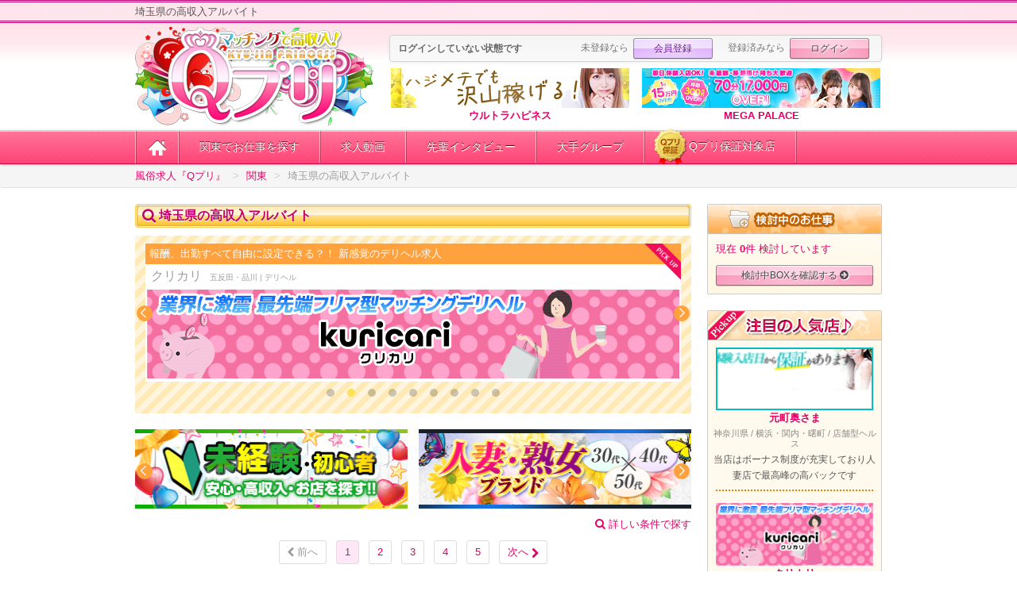

--- FILE ---
content_type: text/html
request_url: https://q-pri.com/shop_list/state/101/11
body_size: 220484
content:
<!DOCTYPE HTML>
<!--[if IE 7]><html class="lt-ie10 lte-ie8 ie7" lang="ja-JP" dir="ltr" itemscope itemtype="http://schema.org/WebPage"><![endif]-->
<!--[if IE 8]><html class="lt-ie10 lte-ie8 ie8" lang="ja-JP" dir="ltr" itemscope itemtype="http://schema.org/WebPage"><![endif]-->
<!--[if IE 9]><html class="lt-ie10 ie9" lang="ja-JP" dir="ltr" itemscope itemtype="http://schema.org/WebPage"><![endif]-->
<!--[if gt IE 9]><!--><html lang="ja-JP" dir="ltr" itemscope itemtype="http://schema.org/WebPage"><!--<![endif]-->
	<head>
		<meta charset="UTF-8">
		<title>埼玉県の高収入アルバイト｜風俗求人『Qプリ』</title>
		<!--[if IE]><meta http-equiv="X-UA-Compatible" content="IE=7; IE=8; IE=9; IE=10"><![endif]-->

		<!-- Cross device control -->
		<meta name="viewport" content="width=1024">
		<meta name="format-detection" content="telephone=no">
		<meta name="apple-mobile-web-app-capable" content="yes">
		<meta name="apple-mobile-web-app-status-bar-style" content="black">

		<link rel="alternate" media="only screen and (max-width: 640px)" href="https://q-pri.com/s/shop_list/state/101/11" />

		<!-- Crowler data -->
		<meta name="description" content="Qプリの「埼玉県の高収入アルバイト」のページです。Qプリは高収入アルバイトを探す女の子のための風俗求人情報サイトです。登録するだけでお店から女の子にオファーが届く機能で簡単に高収入アルバイトを探せます。">
		<meta name="keywords" content="Qプリ">
		<meta name="author" content="Qプリ">

		<!-- Favicon -->
		<link rel="shortcut icon" href="/ico/favicon.ico">
		<link rel="apple-touch-icon-precomposed" href="/ico/apple-touch-icon.png">
		<link rel="apple-touch-icon-precomposed" sizes="144x144" href="/ico/apple-touch-icon-144x144.png">

		<!-- Site indexing -->
		<link rel="home" title="Qプリ" href="https://q-pri.com/">
		<link rel="index" title="" href="/">
		<link rel="next" href="https://q-pri.com/shop_list/state/101/11/page~2"/>
		<link rel="canonical" href="https://q-pri.com/shop_list/state/101/11" />

		<!-- Microdata -->
		<meta itemprop="name" content="Qプリ">
		<meta itemprop="description" content="">
		<meta itemprop="image" content="/ico/favicon.png">

		<!-- Open graph data -->
		<meta property="og:title" content="埼玉県の高収入アルバイト｜風俗求人『Qプリ』">
		<meta property="og:type" content="website">
		<meta property="og:url" content="https://q-pri.com/shop_list/state/101/11">
		<meta property="og:description" content="Qプリの「埼玉県の高収入アルバイト」のページです。Qプリは高収入アルバイトを探す女の子のための風俗求人情報サイトです。登録するだけでお店から女の子にオファーが届く機能で簡単に高収入アルバイトを探せます。">
		<meta property="og:image" content="https://q-pri.com/ico/apple-touch-icon-144x144.png">
		<meta property="og:site_name" content="Qプリ">

		<meta name="twitter:card" content="summary">
		<meta name="twitter:image" content="https://q-pri.com/ico/apple-touch-icon-144x144.png">

		<!-- Init script -->
		<script type="text/javascript" src="/js/girl/common/libs/modernizr.min.js"></script>
		<!-- css -->
		<link rel="stylesheet" href="/css/girl/common/base.css?20171114">
		<link rel="stylesheet" href="/css/girl/common/font-awesome.min.css?20130711">
		<link rel="stylesheet" href="/css/girl/up/desktop.css?20151015">
		<link rel="stylesheet" href="/css/girl/up/style.css?20200611">
		<link rel="stylesheet" href="/css/girl/up/footer.css?20151013">
		<link rel="stylesheet" href="/css/girl/up/sidebar-ad.css?20151015">
		<link rel="stylesheet" href="/css/girl/up/static.css?20240215">
		<link rel="stylesheet" href="/css/girl/common/qp_dialog.css">
		<link rel="stylesheet" href="/js/girl/common/libs/swipebox/swipebox.qpri.css">
		<link rel="stylesheet" href="/js/girl/common/libs/swiper/swiper-bundle.min.css">

		<!--[if IE 7]><link type="text/css" rel="stylesheet" href="/css/girl/common/font-awesome-ie7.min.css" media="screen,print"><![endif]-->
		<!--[if lte IE 8]>
			<link type="text/css" rel="stylesheet" href="/css/girl/up/ie.css" media="screen,print">
		<![endif]-->

	<link rel="stylesheet" type="text/css" href="/css/girl/up/assist.css?20211223" />
	<link rel="stylesheet" type="text/css" href="/css/girl/up/coupon.css?20231018" />
	<link rel="stylesheet" type="text/css" href="/css/girl/up/ranking.css?20220329" />
	<link rel="stylesheet" type="text/css" href="/css/girl/up/review_mark.css" />
	<link rel="stylesheet" type="text/css" href="/css/girl/up/new_vip.css?20231003" />
	<link rel="stylesheet" type="text/css" href="/css/girl/up/special_banner.css" />

<script async src="https://www.googletagmanager.com/gtag/js?id=G-FQSCKWGQ7W"></script>
<script>
  window.dataLayer = window.dataLayer || [];
  function gtag(){dataLayer.push(arguments);}
  gtag('js', new Date());
  gtag('config', 'G-FQSCKWGQ7W');
  gtag('config', 'AW-750700423');
</script>


	</head>

	<body>
		<!-- wrapper -->
		<div class="body-wrap">

			<div id="topbar" class="topbar">
				<div class="topbar-inner">
					<div class="container">
						<h1>埼玉県の高収入アルバイト</h1>
					</div>
				</div>
			</div>

			<!-- header -->
			<header class="masthead">
				<div class="container">
					<div id="logo">
						<a href="/">
							<img src="/img/girl/up/mainLogo.png?20241119" alt="Qプリ" />
						</a>
					</div>
					<div class="head-container">
						<div id="accountNav" class="navbar sub-navbar tip-container  guest-user">
							<div class="navbar-inner">
								<div class="container">
									<span class="brand">ログインしていない状態です</span>
									<div class="nav nav-collapse collapse pull-right">
										<span class="label-guide">未登録なら</span>
										<a href="/regist/" id="signup" class="btn btn-small btn-impress">会員登録</a>
										<span class="label-guide">登録済みなら</span>
										<a href="/login/" id="signup" class="btn btn-small btn-primary">ログイン</a>
									</div>
								</div>
							</div>
						</div>
						<div>
																					<div class="row-fluid">
																<span class="span6 text-center">
									<a href="/v/832" class="bnr-over">
										<img src="https://cdn.q-pri.com/vip/vpc_832.jpg?1755594830" alt="ウルトラハピネス_PC版広告枠" width="300" height="50" />									</a>
									<a href="/v/832">
										<strong>ウルトラハピネス</strong>
									</a>
								</span>
																<span class="span6 text-center">
									<a href="/v/656" class="bnr-over">
										<img src="https://cdn.q-pri.com/vip/vpc_656.gif?1744605302" alt="MEGA PALACE_PC版広告枠" width="300" height="50" />									</a>
									<a href="/v/656">
										<strong>MEGA PALACE</strong>
									</a>
								</span>
															</div>
													</div>
					</div>

				</div>
			</header>
			<!-- /end header -->

			<!-- Navbar -->
			<div id="navbar" class="navbar pinned">
				<div class="navbar-inner">
					<div class="container">
						<button type="button" class="btn btn-navbar" data-toggle="collapse" data-target=".nav-collapse">
							<span class="icon-bar"></span><span class="icon-bar"></span><span class="icon-bar"></span>
						</button>
						<div class="nav-collapse collapse">
							<ul class="nav">
																<li>
									<a href="/region/kantou/" class="pic-nav"><img src="/img/girl/up/icon-navbar_home.png" alt="関東" /></a>
								</li>
								<li>
									<a href="/shop_list/search_input/101">関東でお仕事を探す</a>
								</li>
								<li>
									<a href="/shop_list/movie/101">求人動画</a>
								</li>
								<li>
									<a href="/shop_list/interview/101">先輩インタビュー</a>
								</li>
																<li>
									<a href="/shop_list/group/101">大手グループ</a>
								</li>
																<li>
									<a href="/shop_list/assist/101"><div style="margin:-15px 0 -15px -15px;"><img src="/img/girl/up/assist/icon_medal.png" width="45px" height="50px" alt="Qプリ保証" />Qプリ保証対象店</div></a>
								</li>
															</ul>
						</div>
					</div>
				</div>
				<div class="shadow hide"><span></span></div>
			</div>
			<!-- /end Navbar -->

			<!-- breadcrumb -->
						<div class="breadcrumb">
				<ul class="container crumb-inner" itemscope itemtype="http://schema.org/BreadcrumbList">
																						<li itemprop="itemListElement" itemscope itemtype="http://schema.org/ListItem"><a href="/" itemprop="item"><span itemprop="name">風俗求人『Qプリ』</span></a><meta itemprop="position" content="1" /> <span class="divider">&gt;</span></li>
																							<li itemprop="itemListElement" itemscope itemtype="http://schema.org/ListItem"><a href="/region/kantou/" itemprop="item"><span itemprop="name">関東</span></a><meta itemprop="position" content="2" /> <span class="divider">&gt;</span></li>
																							<li class="active">埼玉県の高収入アルバイト</li>
															</ul>
			</div>
						<!-- /end breadcrumb -->

			<!-- contents -->
			<div class="container" style="min-height:800px;">

<a id="nav-home" name="nav-home"></a>

				<div class="row">


					<div class="span9">
						<!-- .main-content -->



						<section id="searchResult" class="main-content">
							<h2 class="section-head mb10"><span><i class="icon-search"></i> 埼玉県の高収入アルバイト</span></h2>


<section class="new-vip wide">
	<div class="swiper new-vip-slider">
		<div class="swiper-wrapper">
						<div class="swiper-slide new-vip-slider-item">
				<a href="/v/777">
					<div class="vip-pc-text">3/21川崎に新規オープン！60分13,000円以上の好待遇！</div>
					<div class="vip-name">川崎美女革命<span>川崎&nbsp;|&nbsp;ソープランド</span></div>
					<img src="https://cdn.q-pri.com/vip/vpc2_777.jpg?1739179431" alt="川崎美女革命_PC版広告枠2" width="670" height="112" />				</a>
			</div>
						<div class="swiper-slide new-vip-slider-item">
				<a href="/v/479">
					<div class="vip-pc-text">報酬、出勤すべて自由に設定できる？！ 新感覚のデリヘル求人</div>
					<div class="vip-name">クリカリ<span>五反田・品川&nbsp;|&nbsp;デリヘル</span></div>
					<img src="https://cdn.q-pri.com/vip/vpc2_479.gif?1739167537" alt="クリカリ_PC版広告枠2" width="670" height="112" />				</a>
			</div>
						<div class="swiper-slide new-vip-slider-item">
				<a href="/v/789">
					<div class="vip-pc-text">西川口に新規オープン♪容姿より中身重視のお店です!!</div>
					<div class="vip-name">西川口人妻物語<span>西川口・蕨&nbsp;|&nbsp;デリヘル</span></div>
					<img src="https://cdn.q-pri.com/vip/vpc2_789.gif?1756278911" alt="西川口人妻物語_PC版広告枠2" width="670" height="112" />				</a>
			</div>
						<div class="swiper-slide new-vip-slider-item">
				<a href="/v/656">
					<div class="vip-pc-text">大型新店舗でしっかり稼ごう！8時間で10万円以上可能♪</div>
					<div class="vip-name">MEGA PALACE<span>西川口・蕨&nbsp;|&nbsp;ソープランド</span></div>
					<img src="https://cdn.q-pri.com/vip/vpc2_656.gif?1744605302" alt="MEGA PALACE_PC版広告枠2" width="670" height="112" />				</a>
			</div>
						<div class="swiper-slide new-vip-slider-item">
				<a href="/v/724">
					<div class="vip-pc-text">当店は容姿端麗は求めておりません。性格重視の女性を採用しております!</div>
					<div class="vip-name">西川口ド淫乱ンド<span>西川口・蕨&nbsp;|&nbsp;店舗型ヘルス</span></div>
					<img src="https://cdn.q-pri.com/vip/vpc2_724.jpg?1748826177" alt="西川口ド淫乱ンド_PC版広告枠2" width="670" height="112" />				</a>
			</div>
						<div class="swiper-slide new-vip-slider-item">
				<a href="/v/313">
					<div class="vip-pc-text">30代・40代の大人女子が身バレなく稼げる♪</div>
					<div class="vip-name">横浜熟女MAX<span>横浜・関内・曙町&nbsp;|&nbsp;店舗型ヘルス</span></div>
					<img src="https://cdn.q-pri.com/vip/vpc2_313.gif?1695805927" alt="横浜熟女MAX_PC版広告枠2" width="670" height="112" />				</a>
			</div>
						<div class="swiper-slide new-vip-slider-item">
				<a href="/v/282">
					<div class="vip-pc-text">【１日１０万稼げる♪】西川口イチ働きやすい店No.1☆彡
</div>
					<div class="vip-name">萌えカワ<span>西川口・蕨&nbsp;|&nbsp;ソープランド</span></div>
					<img src="https://cdn.q-pri.com/vip/vpc2_282.jpg?1721724460" alt="萌えカワ_PC版広告枠2" width="670" height="112" />				</a>
			</div>
						<div class="swiper-slide new-vip-slider-item">
				<a href="/v/832">
					<div class="vip-pc-text">錦糸町エリア最高待遇！未経験も大歓迎！</div>
					<div class="vip-name">ウルトラハピネス<span>池袋&nbsp;|&nbsp;デリヘル</span></div>
					<img src="https://cdn.q-pri.com/vip/vpc2_832.jpg?1755594830" alt="ウルトラハピネス_PC版広告枠2" width="670" height="112" />				</a>
			</div>
						<div class="swiper-slide new-vip-slider-item">
				<a href="/v/162">
					<div class="vip-pc-text">当店はボーナス制度が充実しており人妻店で最高峰の高バックです</div>
					<div class="vip-name">元町奥さま<span>横浜・関内・曙町&nbsp;|&nbsp;店舗型ヘルス</span></div>
					<img src="https://cdn.q-pri.com/vip/vpc2_162.gif?1695806365" alt="元町奥さま_PC版広告枠2" width="670" height="112" />				</a>
			</div>
					</div>
		<div class="swiper-pagination"></div>
		<div class="swiper-button-prev"></div>
		<div class="swiper-button-next"></div>
	</div>
</section>

<div class="swiper special-banner-slider">
	<div class="swiper-wrapper">
		<div class="swiper-slide row-fluid">
			<span class="span6 left"><a href="https://q-pri.com/hajimete/shop_list/state/101/11"><img src="/img/girl/up/banner-special-beginner.png" alt="未経験" /></a></span>
			<span class="span6 right"><a href="https://q-pri.com/hitozuma/shop_list/state/101/11"><img src="/img/girl/up/banner-special-madam.png" alt="人妻・熟女" /></a></span>
		</div>
		<div class="swiper-slide row-fluid">
			<span class="span6 left"><a href="https://q-pri.com/dekasegi/shop_list/state/101/11"><img src="/img/girl/up/banner-special-working.png" alt="出稼ぎ" /></a></span>
			<span class="span6 right"><a href="https://q-pri.com/sokujitsu/shop_list/state/101/11"><img src="/img/girl/up/banner-special-experience.png" alt="即日体験入店" /></a></span>
		</div>
	</div>
	<div class="swiper-button-prev"></div>
	<div class="swiper-button-next"></div>
</div>


								<div class="text-right">
									<a href="/shop_list/search_input/101"><i class="icon-search"></i> 詳しい条件で探す</a>
								</div>


							<!-- Result item list -->
							<div id="resultList">

								
								<!-- pagination -->
																<div class="pagination pagination-centered">
									<ul>
										<li class="disabled"><span><i class="icon-chevron-left"></i> 前へ</span></li>			
										<li><span class="current">1</span></li> <li><span><a href="/shop_list/state/101/11/page~2">2</a></span></li> <li><span><a href="/shop_list/state/101/11/page~3">3</a></span></li> <li><span><a href="/shop_list/state/101/11/page~4">4</a></span></li> <li><span><a href="/shop_list/state/101/11/page~5">5</a></span></li>			
										<li><a href="/shop_list/state/101/11/page~2" class="next">次へ <i class="icon-chevron-right"></i></a></li>			
									</ul>
								</div>
																<!-- pagination -->

								<div class="action-box toolbar">
									<div class="row-fluid">
										<div class="span6">
											<p class="result-data">全 <strong>196</strong> 件中 <span>1～20</span> 件目を表示</p>										</div>
										<div class="span6">
										</div>
									</div>
								</div>

								
								<ul class="lists-block hiring-lists thumb-view">
																											<li>
																				
										<div class="item hiring-item type-v offer-benefits" data-client-type="v">
																																	<div id="assistShopList" class="label-assist"><a href="/assist/"><span>2</span></a></div>
																																	<div class="titlebar">
												<div class="titlebar-inner">
													<h3><a href="/shop_detail/6789">萌えカワ</a></h3>
													<a href="/shop_list/area_i/101/22/4" class="shop-info">西川口・蕨 <span class="divider">/</span> ソープランド</a>												</div>
											</div>
											<div class="head-row">
																									<div class="special-another">
		<a href="/hajimete/shop_list/state/101/11" class="special-another-label special-another-label-green">未経験</a>
		<a href="/hitozuma/shop_list/state/101/11" class="special-another-label special-another-label-disable">人妻・熟女</a>
		<a href="/dekasegi/shop_list/state/101/11" class="special-another-label special-another-label-orange">出稼ぎ</a>
		<a href="/sokujitsu/shop_list/state/101/11" class="special-another-label special-another-label-red">即日体験入店</a>
	</div>												<div class="catch-row">
													<p><a href="/shop_detail/6789">【１日１０万稼げる♪】西川口イチ働きやすい店No1</a></p>
												</div>
																																			</div>

																						<div class="data-row">
												<div class="thumb-box">
													<a href="/shop_detail/6789" class="thumbnail">
														<img src="https://cdn.q-pri.com/shop/0/41d5ae1d36f9a45372381bc5000ab7aa/middle.jpg?1741012244" alt="萌えカワ" />
													</a>
												</div>

												<div class="detail-box">
													<div class="hiring-detail">
														<dl class="dl-horizontal">
															<dt>勤務地</dt>
															<dd>西川口</dd>
														</dl>
														<dl class="dl-horizontal">
															<dt>最寄駅</dt>
															<dd>西川口駅から徒歩3分！！</dd>
														</dl>
														<dl class="dl-horizontal">
															<dt>勤務時間</dt>
															<dd>7:00～24:00の間で好きな時間でOK！</dd>
														</dl>
														<dl class="dl-horizontal">
															<dt>給与</dt>
															<dd>月給800,000円</dd>
														</dl>
														<dl class="dl-horizontal clear-full">
															<dt>応募</dt>
															<dd>
																<div class="cf">
																	<div class="ic-common ic-mail"><i class="icon-envelope-alt"></i> MAIL</div>
																	<div class="ic-common ic-tel"><i class="icon-phone"></i> TEL</div>
<div class="ic-common ic-line"><i class="icon-comment"></i> LINE</div>																</div>
															</dd>
														</dl>
													</div>
												</div>
											</div>

											<div class="conditions-row">
												<ul class="tiles conditions">
																																							<li class="item enable">
														<span class="c-badge">
															<img src="/img/girl/up/badge_employment_1_on.png" alt="未経験者歓迎" />
														</span>
													</li>
																																							<li class="item enable">
														<span class="c-badge">
															<img src="/img/girl/up/badge_employment_2_on.png" alt="保証制度あり" />
														</span>
													</li>
																																							<li class="item enable">
														<span class="c-badge">
															<img src="/img/girl/up/badge_employment_3_on.png" alt="制服貸与" />
														</span>
													</li>
																																							<li class="item enable">
														<span class="c-badge">
															<img src="/img/girl/up/badge_employment_4_on.png" alt="ノルマ罰金なし" />
														</span>
													</li>
																																							<li class="item enable">
														<span class="c-badge">
															<img src="/img/girl/up/badge_employment_6_off.png" alt="寮完備" />
														</span>
													</li>
																																							<li class="item enable">
														<span class="c-badge">
															<img src="/img/girl/up/badge_employment_7_on.png" alt="交通費支給" />
														</span>
													</li>
																																							<li class="item enable">
														<span class="c-badge">
															<img src="/img/girl/up/badge_employment_8_on.png" alt="自由出勤制" />
														</span>
													</li>
																																							<li class="item enable">
														<span class="c-badge">
															<img src="/img/girl/up/badge_employment_11_on.png" alt="日払いOK" />
														</span>
													</li>
																																							<li class="item enable">
														<span class="c-badge">
															<img src="/img/girl/up/badge_employment_12_off.png" alt="託児所あり" />
														</span>
													</li>
																																							<li class="item enable">
														<span class="c-badge">
															<img src="/img/girl/up/badge_employment_13_on.png" alt="体験入店" />
														</span>
													</li>
																																							<li class="item enable">
														<span class="c-badge">
															<img src="/img/girl/up/badge_employment_14_on.png" alt="アリバイ対策" />
														</span>
													</li>
																																							<li class="item enable">
														<span class="c-badge">
															<img src="/img/girl/up/badge_employment_16_off.png" alt="自宅待機" />
														</span>
													</li>
																																							<li class="item enable">
														<span class="c-badge">
															<img src="/img/girl/up/badge_employment_18_off.png" alt="送迎あり" />
														</span>
													</li>
																																							<li class="item enable">
														<span class="c-badge">
															<img src="/img/girl/up/badge_employment_20_on.png" alt="個室待機" />
														</span>
													</li>
																																							<li class="item enable">
														<span class="c-badge">
															<img src="/img/girl/up/badge_employment_21_on.png" alt="衛生対策" />
														</span>
													</li>
																																							<li class="item enable">
														<span class="c-badge">
															<img src="/img/girl/up/badge_employment_24_on.png" alt="掛持ＯＫ" />
														</span>
													</li>
																																							<li class="item enable">
														<span class="c-badge">
															<img src="/img/girl/up/badge_employment_25_on.png" alt="生理休暇" />
														</span>
													</li>
																																							<li class="item enable">
														<span class="c-badge">
															<img src="/img/girl/up/badge_employment_26_on.png" alt="短期可能" />
														</span>
													</li>
																									</ul>
											</div>

											<div class="bottom-row row-fluid">
												<div class="span9">
													<p class="description">
														<span>★時期に左右されない圧倒的集客力★
【高額バックと在籍女性全員保証をお約束(^O^)】

未経験・移籍者の方も大歓迎です♪

『衛生器具完全着用店』
学園をコンセプトとしたソフトサービスの
制服を着て可愛くお仕事が出来ちゃう(*^^*)
学園ｘ制服のコンセプトがお好きなお客様は新人が大好き♪

圧倒的会員数に加えて、
広告宣伝費も莫大にかけていることから、
新規のお客様も連日多くご来店頂いてますm(__)m
大手グループだからこそ実現可能です(^_-)-☆

60分13000～可能！！
日給10万以上♪

とにかく稼ぎやすい環境を
整えさせて頂きました！</span>
													</p>
												</div>
												<div class="span3 controler">
													<div class="mb10">
														<a class="btn-image" id="thinkingBoxButton6789" data-thinking-box-shop-id="6789" data-thinking-box-label-status="off" onclick="onChangeThinkingBox(6789);">
<span class="hide" data-thinking-box-label="on"><img src="/img/girl/up/btn_addThinking-active_138.png" alt="検討中です♪" /></span>
<span class="active" data-thinking-box-label="off"><img src="/img/girl/up/btn_addThinking-normal_138.png" alt="検討中に追加" /></span>
</a>
													</div>
													<div>
														<a href="/shop_detail/6789" class="btn-image"><img src="/img/girl/up/btn_showDetail-normal_138.png" alt="詳しく見る" /></a>
													</div>
												</div>
											</div>
										</div>
										
								
									</li>
																		<li>
																				
										<div class="item hiring-item type-v offer-benefits" data-client-type="v">
																																	<div id="assistShopList" class="label-assist label-coupon"><a href="/assist/"><span>3</span></a></div>
																																	<div class="titlebar">
												<div class="titlebar-inner">
													<h3><a href="/shop_detail/12805">西川口人妻物語</a></h3>
													<a href="/shop_list/area_i/101/22/1" class="shop-info">西川口・蕨 <span class="divider">/</span> デリヘル</a>												</div>
											</div>
											<div class="head-row">
																									<div class="special-another">
		<a href="/hajimete/shop_list/state/101/11" class="special-another-label special-another-label-green">未経験</a>
		<a href="/hitozuma/shop_list/state/101/11" class="special-another-label special-another-label-purple">人妻・熟女</a>
		<a href="/dekasegi/shop_list/state/101/11" class="special-another-label special-another-label-orange">出稼ぎ</a>
		<a href="/sokujitsu/shop_list/state/101/11" class="special-another-label special-another-label-red">即日体験入店</a>
	</div>												<div class="catch-row">
													<p><a href="/shop_detail/12805">3万円確実に稼ぐ!!西川口で新しい出会いと物語を初めよう!!</a></p>
												</div>
																																			</div>

																						<div class="data-row">
												<div class="thumb-box">
													<a href="/shop_detail/12805" class="thumbnail">
														<img src="https://cdn.q-pri.com/shop/1/3fd93a205034bccc6433a042c73f80d4/middle.jpg?1740977578" alt="西川口人妻物語" />
													</a>
												</div>

												<div class="detail-box">
													<div class="hiring-detail">
														<dl class="dl-horizontal">
															<dt>勤務地</dt>
															<dd>川口市西川口</dd>
														</dl>
														<dl class="dl-horizontal">
															<dt>最寄駅</dt>
															<dd>JR西川口駅徒歩3分</dd>
														</dl>
														<dl class="dl-horizontal">
															<dt>勤務時間</dt>
															<dd>8:00～24:00（1日2時間からOK！！）</dd>
														</dl>
														<dl class="dl-horizontal">
															<dt>給与</dt>
															<dd>月額800,000円以上　全額日払い</dd>
														</dl>
														<dl class="dl-horizontal clear-full">
															<dt>応募</dt>
															<dd>
																<div class="cf">
																	<div class="ic-common ic-mail"><i class="icon-envelope-alt"></i> MAIL</div>
																	<div class="ic-common ic-tel"><i class="icon-phone"></i> TEL</div>
<div class="ic-common ic-line"><i class="icon-comment"></i> LINE</div>																</div>
															</dd>
														</dl>
													</div>
												</div>
											</div>

											<div class="conditions-row">
												<ul class="tiles conditions">
																																							<li class="item enable">
														<span class="c-badge">
															<img src="/img/girl/up/badge_employment_1_on.png" alt="未経験者歓迎" />
														</span>
													</li>
																																							<li class="item enable">
														<span class="c-badge">
															<img src="/img/girl/up/badge_employment_2_on.png" alt="保証制度あり" />
														</span>
													</li>
																																							<li class="item enable">
														<span class="c-badge">
															<img src="/img/girl/up/badge_employment_3_off.png" alt="制服貸与" />
														</span>
													</li>
																																							<li class="item enable">
														<span class="c-badge">
															<img src="/img/girl/up/badge_employment_4_off.png" alt="ノルマ罰金なし" />
														</span>
													</li>
																																							<li class="item enable">
														<span class="c-badge">
															<img src="/img/girl/up/badge_employment_6_off.png" alt="寮完備" />
														</span>
													</li>
																																							<li class="item enable">
														<span class="c-badge">
															<img src="/img/girl/up/badge_employment_7_on.png" alt="交通費支給" />
														</span>
													</li>
																																							<li class="item enable">
														<span class="c-badge">
															<img src="/img/girl/up/badge_employment_8_on.png" alt="自由出勤制" />
														</span>
													</li>
																																							<li class="item enable">
														<span class="c-badge">
															<img src="/img/girl/up/badge_employment_11_on.png" alt="日払いOK" />
														</span>
													</li>
																																							<li class="item enable">
														<span class="c-badge">
															<img src="/img/girl/up/badge_employment_12_off.png" alt="託児所あり" />
														</span>
													</li>
																																							<li class="item enable">
														<span class="c-badge">
															<img src="/img/girl/up/badge_employment_13_on.png" alt="体験入店" />
														</span>
													</li>
																																							<li class="item enable">
														<span class="c-badge">
															<img src="/img/girl/up/badge_employment_14_on.png" alt="アリバイ対策" />
														</span>
													</li>
																																							<li class="item enable">
														<span class="c-badge">
															<img src="/img/girl/up/badge_employment_16_off.png" alt="自宅待機" />
														</span>
													</li>
																																							<li class="item enable">
														<span class="c-badge">
															<img src="/img/girl/up/badge_employment_18_off.png" alt="送迎あり" />
														</span>
													</li>
																																							<li class="item enable">
														<span class="c-badge">
															<img src="/img/girl/up/badge_employment_20_on.png" alt="個室待機" />
														</span>
													</li>
																																							<li class="item enable">
														<span class="c-badge">
															<img src="/img/girl/up/badge_employment_21_on.png" alt="衛生対策" />
														</span>
													</li>
																																							<li class="item enable">
														<span class="c-badge">
															<img src="/img/girl/up/badge_employment_24_on.png" alt="掛持ＯＫ" />
														</span>
													</li>
																																							<li class="item enable">
														<span class="c-badge">
															<img src="/img/girl/up/badge_employment_25_on.png" alt="生理休暇" />
														</span>
													</li>
																																							<li class="item enable">
														<span class="c-badge">
															<img src="/img/girl/up/badge_employment_26_on.png" alt="短期可能" />
														</span>
													</li>
																									</ul>
											</div>

											<div class="bottom-row row-fluid">
												<div class="span9">
													<p class="description">
														<span>オープンキャスト大募集♪
確実に３万円稼げる!!をモットーに当店は容姿端麗より、
内面重視の女性を積極的に採用しております。

※人妻・OLさんが稼げる時代がやってきました!!
特に30代以上の女性が大活躍出来るお店です
女性としての自信を失った…そんな事ございません！
むしろ【今】が一番良いんです!!
容姿や年齢は関係なく愛嬌と清潔感を重視するお店です。

お問い合わせ
■LINE：shiwon777　24時間受付
■mail：nishikawaguch.wife@gmail.com
</span>
													</p>
												</div>
												<div class="span3 controler">
													<div class="mb10">
														<a class="btn-image" id="thinkingBoxButton12805" data-thinking-box-shop-id="12805" data-thinking-box-label-status="off" onclick="onChangeThinkingBox(12805);">
<span class="hide" data-thinking-box-label="on"><img src="/img/girl/up/btn_addThinking-active_138.png" alt="検討中です♪" /></span>
<span class="active" data-thinking-box-label="off"><img src="/img/girl/up/btn_addThinking-normal_138.png" alt="検討中に追加" /></span>
</a>
													</div>
													<div>
														<a href="/shop_detail/12805" class="btn-image"><img src="/img/girl/up/btn_showDetail-normal_138.png" alt="詳しく見る" /></a>
													</div>
												</div>
											</div>
										</div>
										
								
									</li>
																		<li>
																				
										<div class="item hiring-item type-v offer-benefits" data-client-type="v">
																																	<div id="assistShopList" class="label-assist label-coupon"><a href="/assist/"><span>1</span></a></div>
																																	<div class="titlebar">
												<div class="titlebar-inner">
													<h3><a href="/shop_detail/5765">西川口ド淫乱ンド</a></h3>
													<a href="/shop_list/area_i/101/22/2" class="shop-info">西川口・蕨 <span class="divider">/</span> 店舗型ヘルス</a>												</div>
											</div>
											<div class="head-row">
																								<div class="group-shop mt10">
													<span class="label-flat">大手グループ</span><a href="/shop_group/8">ド淫乱グループ </a>
												</div>
																									<div class="special-another">
		<a href="/hajimete/shop_list/state/101/11" class="special-another-label special-another-label-green">未経験</a>
		<a href="/hitozuma/shop_list/state/101/11" class="special-another-label special-another-label-purple">人妻・熟女</a>
		<a href="/dekasegi/shop_list/state/101/11" class="special-another-label special-another-label-orange">出稼ぎ</a>
		<a href="/sokujitsu/shop_list/state/101/11" class="special-another-label special-another-label-red">即日体験入店</a>
	</div>												<div class="catch-row">
													<p><a href="/shop_detail/5765">片番4.4万円以上!!マニュアル通りでしっかり稼げる！!</a></p>
												</div>
																																			</div>

																						<div class="data-row">
												<div class="thumb-box">
													<a href="/shop_detail/5765" class="thumbnail">
														<img src="https://cdn.q-pri.com/shop/0/a28e3c2b38f34e4ad4f4c52c6d510bf5/middle.jpg?1757404159" alt="西川口ド淫乱ンド" />
													</a>
												</div>

												<div class="detail-box">
													<div class="hiring-detail">
														<dl class="dl-horizontal">
															<dt>勤務地</dt>
															<dd>西川口</dd>
														</dl>
														<dl class="dl-horizontal">
															<dt>最寄駅</dt>
															<dd>西川口駅より徒歩3分</dd>
														</dl>
														<dl class="dl-horizontal">
															<dt>勤務時間</dt>
															<dd>8時～24時のお好きな時間で自由出勤制となっております！！</dd>
														</dl>
														<dl class="dl-horizontal">
															<dt>給与</dt>
															<dd>日給35000円以上</dd>
														</dl>
														<dl class="dl-horizontal clear-full">
															<dt>応募</dt>
															<dd>
																<div class="cf">
																	<div class="ic-common ic-mail"><i class="icon-envelope-alt"></i> MAIL</div>
																	<div class="ic-common ic-tel"><i class="icon-phone"></i> TEL</div>
<div class="ic-common ic-line"><i class="icon-comment"></i> LINE</div>																</div>
															</dd>
														</dl>
													</div>
												</div>
											</div>

											<div class="conditions-row">
												<ul class="tiles conditions">
																																							<li class="item enable">
														<span class="c-badge">
															<img src="/img/girl/up/badge_employment_1_on.png" alt="未経験者歓迎" />
														</span>
													</li>
																																							<li class="item enable">
														<span class="c-badge">
															<img src="/img/girl/up/badge_employment_2_on.png" alt="保証制度あり" />
														</span>
													</li>
																																							<li class="item enable">
														<span class="c-badge">
															<img src="/img/girl/up/badge_employment_3_on.png" alt="制服貸与" />
														</span>
													</li>
																																							<li class="item enable">
														<span class="c-badge">
															<img src="/img/girl/up/badge_employment_4_on.png" alt="ノルマ罰金なし" />
														</span>
													</li>
																																							<li class="item enable">
														<span class="c-badge">
															<img src="/img/girl/up/badge_employment_6_on.png" alt="寮完備" />
														</span>
													</li>
																																							<li class="item enable">
														<span class="c-badge">
															<img src="/img/girl/up/badge_employment_7_on.png" alt="交通費支給" />
														</span>
													</li>
																																							<li class="item enable">
														<span class="c-badge">
															<img src="/img/girl/up/badge_employment_8_on.png" alt="自由出勤制" />
														</span>
													</li>
																																							<li class="item enable">
														<span class="c-badge">
															<img src="/img/girl/up/badge_employment_11_on.png" alt="日払いOK" />
														</span>
													</li>
																																							<li class="item enable">
														<span class="c-badge">
															<img src="/img/girl/up/badge_employment_12_off.png" alt="託児所あり" />
														</span>
													</li>
																																							<li class="item enable">
														<span class="c-badge">
															<img src="/img/girl/up/badge_employment_13_on.png" alt="体験入店" />
														</span>
													</li>
																																							<li class="item enable">
														<span class="c-badge">
															<img src="/img/girl/up/badge_employment_14_on.png" alt="アリバイ対策" />
														</span>
													</li>
																																							<li class="item enable">
														<span class="c-badge">
															<img src="/img/girl/up/badge_employment_16_off.png" alt="自宅待機" />
														</span>
													</li>
																																							<li class="item enable">
														<span class="c-badge">
															<img src="/img/girl/up/badge_employment_18_on.png" alt="送迎あり" />
														</span>
													</li>
																																							<li class="item enable">
														<span class="c-badge">
															<img src="/img/girl/up/badge_employment_20_on.png" alt="個室待機" />
														</span>
													</li>
																																							<li class="item enable">
														<span class="c-badge">
															<img src="/img/girl/up/badge_employment_21_on.png" alt="衛生対策" />
														</span>
													</li>
																																							<li class="item enable">
														<span class="c-badge">
															<img src="/img/girl/up/badge_employment_24_on.png" alt="掛持ＯＫ" />
														</span>
													</li>
																																							<li class="item enable">
														<span class="c-badge">
															<img src="/img/girl/up/badge_employment_25_on.png" alt="生理休暇" />
														</span>
													</li>
																																							<li class="item enable">
														<span class="c-badge">
															<img src="/img/girl/up/badge_employment_26_on.png" alt="短期可能" />
														</span>
													</li>
																									</ul>
											</div>

											<div class="bottom-row row-fluid">
												<div class="span9">
													<p class="description">
														<span>当店は容姿端麗は、一切求めておりません。
内面重視の女性を積極的に採用しております。
一見過激そうなお店と思われますが
実際はそんな事はありません！
未経験の方、学生、主婦、フリーターなど
とても働きやすくて居心地も良いと
ご好評頂いております♪

◇面接したその日に体験入店OK
◇短い時間や少ない出勤でも大丈夫！
◇個室待機でゆっくり♪
◇お給料は完全全額日払い制
◇マニュアルを読むだけで
　未経験者～経験者でも簡単に稼げます♪　
◇実技講習一切なし！
◇罰金･ノルマ一切なし
◇HPの顔出しはしなくても大丈夫！

LINE：shiwon777 24時間受付</span>
													</p>
												</div>
												<div class="span3 controler">
													<div class="mb10">
														<a class="btn-image" id="thinkingBoxButton5765" data-thinking-box-shop-id="5765" data-thinking-box-label-status="off" onclick="onChangeThinkingBox(5765);">
<span class="hide" data-thinking-box-label="on"><img src="/img/girl/up/btn_addThinking-active_138.png" alt="検討中です♪" /></span>
<span class="active" data-thinking-box-label="off"><img src="/img/girl/up/btn_addThinking-normal_138.png" alt="検討中に追加" /></span>
</a>
													</div>
													<div>
														<a href="/shop_detail/5765" class="btn-image"><img src="/img/girl/up/btn_showDetail-normal_138.png" alt="詳しく見る" /></a>
													</div>
												</div>
											</div>
										</div>
										
								
									</li>
																		<li>
																				
										<div class="item hiring-item type-v offer-benefits" data-client-type="v">
																																	<div id="assistShopList" class="label-assist"><a href="/assist/"><span>1</span></a></div>
																																	<div class="titlebar">
												<div class="titlebar-inner">
													<h3><a href="/shop_detail/9624">MEGA PALACE</a></h3>
													<a href="/shop_list/area_i/101/22/4" class="shop-info">西川口・蕨 <span class="divider">/</span> ソープランド</a>												</div>
											</div>
											<div class="head-row">
																									<div class="special-another">
		<a href="/hajimete/shop_list/state/101/11" class="special-another-label special-another-label-green">未経験</a>
		<a href="/hitozuma/shop_list/state/101/11" class="special-another-label special-another-label-disable">人妻・熟女</a>
		<a href="/dekasegi/shop_list/state/101/11" class="special-another-label special-another-label-orange">出稼ぎ</a>
		<a href="/sokujitsu/shop_list/state/101/11" class="special-another-label special-another-label-red">即日体験入店</a>
	</div>												<div class="catch-row">
													<p><a href="/shop_detail/9624">中級店最高水準のバック率！！3日で60万円狙えます♪</a></p>
												</div>
																																			</div>

																						<div class="data-row">
												<div class="thumb-box">
													<a href="/shop_detail/9624" class="thumbnail">
														<img src="https://cdn.q-pri.com/shop/0/5c239f406db93f7535f75db3cee81691/middle.jpg?1744599620" alt="MEGA PALACE" />
													</a>
												</div>

												<div class="detail-box">
													<div class="hiring-detail">
														<dl class="dl-horizontal">
															<dt>勤務地</dt>
															<dd>蕨</dd>
														</dl>
														<dl class="dl-horizontal">
															<dt>最寄駅</dt>
															<dd>ＪＲ蕨(わらび)駅前徒歩1分</dd>
														</dl>
														<dl class="dl-horizontal">
															<dt>勤務時間</dt>
															<dd>完全自由出勤制（1日4時間からOK！！）</dd>
														</dl>
														<dl class="dl-horizontal">
															<dt>給与</dt>
															<dd>月額800,000円以上　全額日払い</dd>
														</dl>
														<dl class="dl-horizontal clear-full">
															<dt>応募</dt>
															<dd>
																<div class="cf">
																	<div class="ic-common ic-mail"><i class="icon-envelope-alt"></i> MAIL</div>
																	<div class="ic-common ic-tel"><i class="icon-phone"></i> TEL</div>
<div class="ic-common ic-line"><i class="icon-comment"></i> LINE</div>																</div>
															</dd>
														</dl>
													</div>
												</div>
											</div>

											<div class="conditions-row">
												<ul class="tiles conditions">
																																							<li class="item enable">
														<span class="c-badge">
															<img src="/img/girl/up/badge_employment_1_on.png" alt="未経験者歓迎" />
														</span>
													</li>
																																							<li class="item enable">
														<span class="c-badge">
															<img src="/img/girl/up/badge_employment_2_on.png" alt="保証制度あり" />
														</span>
													</li>
																																							<li class="item enable">
														<span class="c-badge">
															<img src="/img/girl/up/badge_employment_3_on.png" alt="制服貸与" />
														</span>
													</li>
																																							<li class="item enable">
														<span class="c-badge">
															<img src="/img/girl/up/badge_employment_4_on.png" alt="ノルマ罰金なし" />
														</span>
													</li>
																																							<li class="item enable">
														<span class="c-badge">
															<img src="/img/girl/up/badge_employment_6_off.png" alt="寮完備" />
														</span>
													</li>
																																							<li class="item enable">
														<span class="c-badge">
															<img src="/img/girl/up/badge_employment_7_on.png" alt="交通費支給" />
														</span>
													</li>
																																							<li class="item enable">
														<span class="c-badge">
															<img src="/img/girl/up/badge_employment_8_on.png" alt="自由出勤制" />
														</span>
													</li>
																																							<li class="item enable">
														<span class="c-badge">
															<img src="/img/girl/up/badge_employment_11_on.png" alt="日払いOK" />
														</span>
													</li>
																																							<li class="item enable">
														<span class="c-badge">
															<img src="/img/girl/up/badge_employment_12_off.png" alt="託児所あり" />
														</span>
													</li>
																																							<li class="item enable">
														<span class="c-badge">
															<img src="/img/girl/up/badge_employment_13_on.png" alt="体験入店" />
														</span>
													</li>
																																							<li class="item enable">
														<span class="c-badge">
															<img src="/img/girl/up/badge_employment_14_on.png" alt="アリバイ対策" />
														</span>
													</li>
																																							<li class="item enable">
														<span class="c-badge">
															<img src="/img/girl/up/badge_employment_16_on.png" alt="自宅待機" />
														</span>
													</li>
																																							<li class="item enable">
														<span class="c-badge">
															<img src="/img/girl/up/badge_employment_18_off.png" alt="送迎あり" />
														</span>
													</li>
																																							<li class="item enable">
														<span class="c-badge">
															<img src="/img/girl/up/badge_employment_20_on.png" alt="個室待機" />
														</span>
													</li>
																																							<li class="item enable">
														<span class="c-badge">
															<img src="/img/girl/up/badge_employment_21_on.png" alt="衛生対策" />
														</span>
													</li>
																																							<li class="item enable">
														<span class="c-badge">
															<img src="/img/girl/up/badge_employment_24_on.png" alt="掛持ＯＫ" />
														</span>
													</li>
																																							<li class="item enable">
														<span class="c-badge">
															<img src="/img/girl/up/badge_employment_25_on.png" alt="生理休暇" />
														</span>
													</li>
																																							<li class="item enable">
														<span class="c-badge">
															<img src="/img/girl/up/badge_employment_26_on.png" alt="短期可能" />
														</span>
													</li>
																									</ul>
											</div>

											<div class="bottom-row row-fluid">
												<div class="span9">
													<p class="description">
														<span>【日給18万オーバー可能】
エリア最大級の店舗が内装リニューアル♪
キレイな設備と圧倒的な集客率で
皆様に安定した高収入をご提供いたします！

【完全個室待機】
皆様の働きやすさを追求し、
・Wi-Fi完備
・完全分煙
・各種アメニティ　などなど
女性様への店内設備も完備しております♪

【プライバシー対策】
当店で安心して働いていただくために、お客様確認用モニターの設置とお客様の会員登録システムをご用意しております。

【罰金・ペナルティーなし】
当日の急なお休みや遅刻でも罰金等は一切ございません！
</span>
													</p>
												</div>
												<div class="span3 controler">
													<div class="mb10">
														<a class="btn-image" id="thinkingBoxButton9624" data-thinking-box-shop-id="9624" data-thinking-box-label-status="off" onclick="onChangeThinkingBox(9624);">
<span class="hide" data-thinking-box-label="on"><img src="/img/girl/up/btn_addThinking-active_138.png" alt="検討中です♪" /></span>
<span class="active" data-thinking-box-label="off"><img src="/img/girl/up/btn_addThinking-normal_138.png" alt="検討中に追加" /></span>
</a>
													</div>
													<div>
														<a href="/shop_detail/9624" class="btn-image"><img src="/img/girl/up/btn_showDetail-normal_138.png" alt="詳しく見る" /></a>
													</div>
												</div>
											</div>
										</div>
										
								
									</li>
																		<li>
																				
										<div class="item hiring-item type-v offer-benefits" data-client-type="v">
																																	<div id="assistShopList" class="label-assist"><a href="/assist/"><span>1</span></a></div>
																																	<div class="titlebar">
												<div class="titlebar-inner">
													<h3><a href="/shop_detail/6641">熟女の風俗最終章 大宮店</a></h3>
													<a href="/shop_list/area_i/101/23/1" class="shop-info">大宮・熊谷 <span class="divider">/</span> デリヘル</a>												</div>
											</div>
											<div class="head-row">
																								<div class="group-shop mt10">
													<span class="label-flat">大手グループ</span><a href="/shop_group/61">Last One Group</a>
												</div>
																									<div class="special-another">
		<a href="/hajimete/shop_list/state/101/11" class="special-another-label special-another-label-green">未経験</a>
		<a href="/hitozuma/shop_list/state/101/11" class="special-another-label special-another-label-purple">人妻・熟女</a>
		<a href="/dekasegi/shop_list/state/101/11" class="special-another-label special-another-label-orange">出稼ぎ</a>
		<a href="/sokujitsu/shop_list/state/101/11" class="special-another-label special-another-label-red">即日体験入店</a>
	</div>												<div class="catch-row">
													<p><a href="/shop_detail/6641">大宮エリア！1日平均100人以上の超有名繁盛店！</a></p>
												</div>
																																			</div>

																						<div class="data-row">
												<div class="thumb-box">
													<a href="/shop_detail/6641" class="thumbnail">
														<img src="https://cdn.q-pri.com/shop/0/8459a50050f128703b7d14f8f7905faf/middle.jpg?1620895606" alt="熟女の風俗最終章 大宮店" />
													</a>
												</div>

												<div class="detail-box">
													<div class="hiring-detail">
														<dl class="dl-horizontal">
															<dt>勤務地</dt>
															<dd>大宮発～さいたま市・他近郊</dd>
														</dl>
														<dl class="dl-horizontal">
															<dt>最寄駅</dt>
															<dd>各線「大宮」駅東口より徒歩３分</dd>
														</dl>
														<dl class="dl-horizontal">
															<dt>勤務時間</dt>
															<dd>10時～翌5時の間で一日1本60分～OK！勤務時自由です♪</dd>
														</dl>
														<dl class="dl-horizontal">
															<dt>給与</dt>
															<dd>日給35,000円以上+α可能！</dd>
														</dl>
														<dl class="dl-horizontal clear-full">
															<dt>応募</dt>
															<dd>
																<div class="cf">
																	<div class="ic-common ic-mail"><i class="icon-envelope-alt"></i> MAIL</div>
																	<div class="ic-common ic-tel"><i class="icon-phone"></i> TEL</div>
<div class="ic-common ic-line"><i class="icon-comment"></i> LINE</div>																</div>
															</dd>
														</dl>
													</div>
												</div>
											</div>

											<div class="conditions-row">
												<ul class="tiles conditions">
																																							<li class="item enable">
														<span class="c-badge">
															<img src="/img/girl/up/badge_employment_1_on.png" alt="未経験者歓迎" />
														</span>
													</li>
																																							<li class="item enable">
														<span class="c-badge">
															<img src="/img/girl/up/badge_employment_2_on.png" alt="保証制度あり" />
														</span>
													</li>
																																							<li class="item enable">
														<span class="c-badge">
															<img src="/img/girl/up/badge_employment_3_on.png" alt="制服貸与" />
														</span>
													</li>
																																							<li class="item enable">
														<span class="c-badge">
															<img src="/img/girl/up/badge_employment_4_on.png" alt="ノルマ罰金なし" />
														</span>
													</li>
																																							<li class="item enable">
														<span class="c-badge">
															<img src="/img/girl/up/badge_employment_6_off.png" alt="寮完備" />
														</span>
													</li>
																																							<li class="item enable">
														<span class="c-badge">
															<img src="/img/girl/up/badge_employment_7_on.png" alt="交通費支給" />
														</span>
													</li>
																																							<li class="item enable">
														<span class="c-badge">
															<img src="/img/girl/up/badge_employment_8_on.png" alt="自由出勤制" />
														</span>
													</li>
																																							<li class="item enable">
														<span class="c-badge">
															<img src="/img/girl/up/badge_employment_11_on.png" alt="日払いOK" />
														</span>
													</li>
																																							<li class="item enable">
														<span class="c-badge">
															<img src="/img/girl/up/badge_employment_12_on.png" alt="託児所あり" />
														</span>
													</li>
																																							<li class="item enable">
														<span class="c-badge">
															<img src="/img/girl/up/badge_employment_13_on.png" alt="体験入店" />
														</span>
													</li>
																																							<li class="item enable">
														<span class="c-badge">
															<img src="/img/girl/up/badge_employment_14_on.png" alt="アリバイ対策" />
														</span>
													</li>
																																							<li class="item enable">
														<span class="c-badge">
															<img src="/img/girl/up/badge_employment_16_on.png" alt="自宅待機" />
														</span>
													</li>
																																							<li class="item enable">
														<span class="c-badge">
															<img src="/img/girl/up/badge_employment_18_on.png" alt="送迎あり" />
														</span>
													</li>
																																							<li class="item enable">
														<span class="c-badge">
															<img src="/img/girl/up/badge_employment_20_on.png" alt="個室待機" />
														</span>
													</li>
																																							<li class="item enable">
														<span class="c-badge">
															<img src="/img/girl/up/badge_employment_21_on.png" alt="衛生対策" />
														</span>
													</li>
																																							<li class="item enable">
														<span class="c-badge">
															<img src="/img/girl/up/badge_employment_24_on.png" alt="掛持ＯＫ" />
														</span>
													</li>
																																							<li class="item enable">
														<span class="c-badge">
															<img src="/img/girl/up/badge_employment_25_on.png" alt="生理休暇" />
														</span>
													</li>
																																							<li class="item enable">
														<span class="c-badge">
															<img src="/img/girl/up/badge_employment_26_on.png" alt="短期可能" />
														</span>
													</li>
																									</ul>
											</div>

											<div class="bottom-row row-fluid">
												<div class="span9">
													<p class="description">
														<span>さいたま・大宮エリアで他の追随を許しません！！

★当店『熟女の風俗最終章 大宮店』はどなたでも、どこよりも稼がせます★

・日平均100人以上の集客数！

・昼夜問わず送迎車あり！

・待機所無料wi-fi完備！

・関東に10店舗以上展開する大手グループ！

・99％の採用率！容姿・年齢・経験は一切気にせずご応募下さい！

・他店には真似のできないプロモーション力

・誰でも手取り3万円以上持ち帰れるので自信に繋がります！

・計算された戦略的広告ネットワーク

数えきれないほど多くの風俗店の中でダントツの大繁盛店となっております。</span>
													</p>
												</div>
												<div class="span3 controler">
													<div class="mb10">
														<a class="btn-image" id="thinkingBoxButton6641" data-thinking-box-shop-id="6641" data-thinking-box-label-status="off" onclick="onChangeThinkingBox(6641);">
<span class="hide" data-thinking-box-label="on"><img src="/img/girl/up/btn_addThinking-active_138.png" alt="検討中です♪" /></span>
<span class="active" data-thinking-box-label="off"><img src="/img/girl/up/btn_addThinking-normal_138.png" alt="検討中に追加" /></span>
</a>
													</div>
													<div>
														<a href="/shop_detail/6641" class="btn-image"><img src="/img/girl/up/btn_showDetail-normal_138.png" alt="詳しく見る" /></a>
													</div>
												</div>
											</div>
										</div>
										
								
									</li>
																		<li>
																				
										<div class="item hiring-item type-v offer-benefits" data-client-type="v">
																																	<div id="assistShopList" class="label-assist"><a href="/assist/"><span>1</span></a></div>
																																	<div class="titlebar">
												<div class="titlebar-inner">
													<h3><a href="/shop_detail/8903">らんぷ川越店</a></h3>
													<a href="/shop_list/area_i/101/25/16" class="shop-info">川越・所沢 <span class="divider">/</span> メンズエステ</a>												</div>
											</div>
											<div class="head-row">
																								<div class="group-shop mt10">
													<span class="label-flat">大手グループ</span><a href="/shop_group/48">らんぷグループ　</a>
												</div>
																									<div class="special-another">
		<a href="/hajimete/shop_list/state/101/11" class="special-another-label special-another-label-green">未経験</a>
		<a href="/hitozuma/shop_list/state/101/11" class="special-another-label special-another-label-purple">人妻・熟女</a>
		<a href="/dekasegi/shop_list/state/101/11" class="special-another-label special-another-label-orange">出稼ぎ</a>
		<a href="/sokujitsu/shop_list/state/101/11" class="special-another-label special-another-label-red">即日体験入店</a>
	</div>												<div class="catch-row">
													<p><a href="/shop_detail/8903">未経験からのスタートでもセラピストとして活躍できる！</a></p>
												</div>
																																			</div>

																						<div class="data-row">
												<div class="thumb-box">
													<a href="/shop_detail/8903" class="thumbnail">
														<img src="https://cdn.q-pri.com/shop/0/217623daac1f253844b72e99d9f6bf87/middle.jpg?1762041525" alt="らんぷ川越店" />
													</a>
												</div>

												<div class="detail-box">
													<div class="hiring-detail">
														<dl class="dl-horizontal">
															<dt>勤務地</dt>
															<dd>埼玉県川越市</dd>
														</dl>
														<dl class="dl-horizontal">
															<dt>最寄駅</dt>
															<dd>JR川越駅から徒歩4分</dd>
														</dl>
														<dl class="dl-horizontal">
															<dt>勤務時間</dt>
															<dd>10:00-LAST</dd>
														</dl>
														<dl class="dl-horizontal">
															<dt>給与</dt>
															<dd>日給35000円以上</dd>
														</dl>
														<dl class="dl-horizontal clear-full">
															<dt>応募</dt>
															<dd>
																<div class="cf">
																	<div class="ic-common ic-mail"><i class="icon-envelope-alt"></i> MAIL</div>
																	<div class="ic-common ic-tel"><i class="icon-phone"></i> TEL</div>
<div class="ic-common ic-line"><i class="icon-comment"></i> LINE</div>																</div>
															</dd>
														</dl>
													</div>
												</div>
											</div>

											<div class="conditions-row">
												<ul class="tiles conditions">
																																							<li class="item enable">
														<span class="c-badge">
															<img src="/img/girl/up/badge_employment_1_on.png" alt="未経験者歓迎" />
														</span>
													</li>
																																							<li class="item enable">
														<span class="c-badge">
															<img src="/img/girl/up/badge_employment_2_on.png" alt="保証制度あり" />
														</span>
													</li>
																																							<li class="item enable">
														<span class="c-badge">
															<img src="/img/girl/up/badge_employment_3_on.png" alt="制服貸与" />
														</span>
													</li>
																																							<li class="item enable">
														<span class="c-badge">
															<img src="/img/girl/up/badge_employment_4_on.png" alt="ノルマ罰金なし" />
														</span>
													</li>
																																							<li class="item enable">
														<span class="c-badge">
															<img src="/img/girl/up/badge_employment_6_on.png" alt="寮完備" />
														</span>
													</li>
																																							<li class="item enable">
														<span class="c-badge">
															<img src="/img/girl/up/badge_employment_7_on.png" alt="交通費支給" />
														</span>
													</li>
																																							<li class="item enable">
														<span class="c-badge">
															<img src="/img/girl/up/badge_employment_8_on.png" alt="自由出勤制" />
														</span>
													</li>
																																							<li class="item enable">
														<span class="c-badge">
															<img src="/img/girl/up/badge_employment_11_on.png" alt="日払いOK" />
														</span>
													</li>
																																							<li class="item enable">
														<span class="c-badge">
															<img src="/img/girl/up/badge_employment_12_on.png" alt="託児所あり" />
														</span>
													</li>
																																							<li class="item enable">
														<span class="c-badge">
															<img src="/img/girl/up/badge_employment_13_on.png" alt="体験入店" />
														</span>
													</li>
																																							<li class="item enable">
														<span class="c-badge">
															<img src="/img/girl/up/badge_employment_14_on.png" alt="アリバイ対策" />
														</span>
													</li>
																																							<li class="item enable">
														<span class="c-badge">
															<img src="/img/girl/up/badge_employment_16_off.png" alt="自宅待機" />
														</span>
													</li>
																																							<li class="item enable">
														<span class="c-badge">
															<img src="/img/girl/up/badge_employment_18_off.png" alt="送迎あり" />
														</span>
													</li>
																																							<li class="item enable">
														<span class="c-badge">
															<img src="/img/girl/up/badge_employment_20_on.png" alt="個室待機" />
														</span>
													</li>
																																							<li class="item enable">
														<span class="c-badge">
															<img src="/img/girl/up/badge_employment_21_on.png" alt="衛生対策" />
														</span>
													</li>
																																							<li class="item enable">
														<span class="c-badge">
															<img src="/img/girl/up/badge_employment_24_on.png" alt="掛持ＯＫ" />
														</span>
													</li>
																																							<li class="item enable">
														<span class="c-badge">
															<img src="/img/girl/up/badge_employment_25_on.png" alt="生理休暇" />
														</span>
													</li>
																																							<li class="item enable">
														<span class="c-badge">
															<img src="/img/girl/up/badge_employment_26_on.png" alt="短期可能" />
														</span>
													</li>
																									</ul>
											</div>

											<div class="bottom-row row-fluid">
												<div class="span9">
													<p class="description">
														<span>店舗盛況の為、只今積極採用中！

法人運営・淑女系健全エステ最大手チェーン・アリバイ会社あり

エステ店ですが未経験者大歓迎！
もちろん経験者の方からのご応募もお待ちしてます！

お仕事に興味のある方、やる気のある方、是非ご応募下さい。
皆さんがお客様へ癒しを提供できる環境を整えサポートしていきます。

常にセラピストの皆さんが働きやすくて、清潔感のある心地よい環境を整えています。
お店の見学や面接だけでも結構です。
お気軽にご連絡ください!</span>
													</p>
												</div>
												<div class="span3 controler">
													<div class="mb10">
														<a class="btn-image" id="thinkingBoxButton8903" data-thinking-box-shop-id="8903" data-thinking-box-label-status="off" onclick="onChangeThinkingBox(8903);">
<span class="hide" data-thinking-box-label="on"><img src="/img/girl/up/btn_addThinking-active_138.png" alt="検討中です♪" /></span>
<span class="active" data-thinking-box-label="off"><img src="/img/girl/up/btn_addThinking-normal_138.png" alt="検討中に追加" /></span>
</a>
													</div>
													<div>
														<a href="/shop_detail/8903" class="btn-image"><img src="/img/girl/up/btn_showDetail-normal_138.png" alt="詳しく見る" /></a>
													</div>
												</div>
											</div>
										</div>
										
								
									</li>
																		<li>
																				
										<div class="item hiring-item type-v offer-benefits" data-client-type="v">
																																	<div id="assistShopList" class="label-assist"><a href="/assist/"><span>1</span></a></div>
																																	<div class="titlebar">
												<div class="titlebar-inner">
													<h3><a href="/shop_detail/7882">今日子の姉妹 春日部店</a></h3>
													<a href="/shop_list/area_i/101/24/16" class="shop-info">春日部・越谷・草加 <span class="divider">/</span> メンズエステ</a>												</div>
											</div>
											<div class="head-row">
																								<div class="group-shop mt10">
													<span class="label-flat">大手グループ</span><a href="/shop_group/48">らんぷグループ　</a>
												</div>
																									<div class="special-another">
		<a href="/hajimete/shop_list/state/101/11" class="special-another-label special-another-label-green">未経験</a>
		<a href="/hitozuma/shop_list/state/101/11" class="special-another-label special-another-label-purple">人妻・熟女</a>
		<a href="/dekasegi/shop_list/state/101/11" class="special-another-label special-another-label-orange">出稼ぎ</a>
		<a href="/sokujitsu/shop_list/state/101/11" class="special-another-label special-another-label-red">即日体験入店</a>
	</div>												<div class="catch-row">
													<p><a href="/shop_detail/7882">未経験からのスタートでもセラピストとして活躍できる！</a></p>
												</div>
																							</div>

																						<div class="data-row">
												<div class="thumb-box">
													<a href="/shop_detail/7882" class="thumbnail">
														<img src="https://cdn.q-pri.com/shop/0/ee26865ffd3f8697b725a00cc7fca497/middle.jpg?1762040936" alt="今日子の姉妹 春日部店" />
													</a>
												</div>

												<div class="detail-box">
													<div class="hiring-detail">
														<dl class="dl-horizontal">
															<dt>勤務地</dt>
															<dd>埼玉県春日部市</dd>
														</dl>
														<dl class="dl-horizontal">
															<dt>最寄駅</dt>
															<dd>「春日部駅」より徒歩1分</dd>
														</dl>
														<dl class="dl-horizontal">
															<dt>勤務時間</dt>
															<dd>10:00-24:00</dd>
														</dl>
														<dl class="dl-horizontal">
															<dt>給与</dt>
															<dd>日給35000円以上</dd>
														</dl>
														<dl class="dl-horizontal clear-full">
															<dt>応募</dt>
															<dd>
																<div class="cf">
																	<div class="ic-common ic-mail"><i class="icon-envelope-alt"></i> MAIL</div>
																	<div class="ic-common ic-tel"><i class="icon-phone"></i> TEL</div>
<div class="ic-common ic-line"><i class="icon-comment"></i> LINE</div>																</div>
															</dd>
														</dl>
													</div>
												</div>
											</div>

											<div class="conditions-row">
												<ul class="tiles conditions">
																																							<li class="item enable">
														<span class="c-badge">
															<img src="/img/girl/up/badge_employment_1_on.png" alt="未経験者歓迎" />
														</span>
													</li>
																																							<li class="item enable">
														<span class="c-badge">
															<img src="/img/girl/up/badge_employment_2_on.png" alt="保証制度あり" />
														</span>
													</li>
																																							<li class="item enable">
														<span class="c-badge">
															<img src="/img/girl/up/badge_employment_3_on.png" alt="制服貸与" />
														</span>
													</li>
																																							<li class="item enable">
														<span class="c-badge">
															<img src="/img/girl/up/badge_employment_4_on.png" alt="ノルマ罰金なし" />
														</span>
													</li>
																																							<li class="item enable">
														<span class="c-badge">
															<img src="/img/girl/up/badge_employment_6_on.png" alt="寮完備" />
														</span>
													</li>
																																							<li class="item enable">
														<span class="c-badge">
															<img src="/img/girl/up/badge_employment_7_on.png" alt="交通費支給" />
														</span>
													</li>
																																							<li class="item enable">
														<span class="c-badge">
															<img src="/img/girl/up/badge_employment_8_on.png" alt="自由出勤制" />
														</span>
													</li>
																																							<li class="item enable">
														<span class="c-badge">
															<img src="/img/girl/up/badge_employment_11_on.png" alt="日払いOK" />
														</span>
													</li>
																																							<li class="item enable">
														<span class="c-badge">
															<img src="/img/girl/up/badge_employment_12_on.png" alt="託児所あり" />
														</span>
													</li>
																																							<li class="item enable">
														<span class="c-badge">
															<img src="/img/girl/up/badge_employment_13_on.png" alt="体験入店" />
														</span>
													</li>
																																							<li class="item enable">
														<span class="c-badge">
															<img src="/img/girl/up/badge_employment_14_on.png" alt="アリバイ対策" />
														</span>
													</li>
																																							<li class="item enable">
														<span class="c-badge">
															<img src="/img/girl/up/badge_employment_16_off.png" alt="自宅待機" />
														</span>
													</li>
																																							<li class="item enable">
														<span class="c-badge">
															<img src="/img/girl/up/badge_employment_18_off.png" alt="送迎あり" />
														</span>
													</li>
																																							<li class="item enable">
														<span class="c-badge">
															<img src="/img/girl/up/badge_employment_20_on.png" alt="個室待機" />
														</span>
													</li>
																																							<li class="item enable">
														<span class="c-badge">
															<img src="/img/girl/up/badge_employment_21_on.png" alt="衛生対策" />
														</span>
													</li>
																																							<li class="item enable">
														<span class="c-badge">
															<img src="/img/girl/up/badge_employment_24_on.png" alt="掛持ＯＫ" />
														</span>
													</li>
																																							<li class="item enable">
														<span class="c-badge">
															<img src="/img/girl/up/badge_employment_25_on.png" alt="生理休暇" />
														</span>
													</li>
																																							<li class="item enable">
														<span class="c-badge">
															<img src="/img/girl/up/badge_employment_26_on.png" alt="短期可能" />
														</span>
													</li>
																									</ul>
											</div>

											<div class="bottom-row row-fluid">
												<div class="span9">
													<p class="description">
														<span>店舗盛況の為、只今積極採用中！

法人運営・淑女系健全エステ最大手チェーン・アリバイ会社あり

エステ店ですが未経験者大歓迎！
もちろん経験者の方からのご応募もお待ちしてます！

お仕事に興味のある方、やる気のある方、是非ご応募下さい。
皆さんがお客様へ癒しを提供できる環境を整えサポートしていきます。

常にセラピストの皆さんが働きやすくて、
清潔感のある心地よい環境を整えています。
お店の見学や面接だけでも結構です。
お気軽にご連絡ください!</span>
													</p>
												</div>
												<div class="span3 controler">
													<div class="mb10">
														<a class="btn-image" id="thinkingBoxButton7882" data-thinking-box-shop-id="7882" data-thinking-box-label-status="off" onclick="onChangeThinkingBox(7882);">
<span class="hide" data-thinking-box-label="on"><img src="/img/girl/up/btn_addThinking-active_138.png" alt="検討中です♪" /></span>
<span class="active" data-thinking-box-label="off"><img src="/img/girl/up/btn_addThinking-normal_138.png" alt="検討中に追加" /></span>
</a>
													</div>
													<div>
														<a href="/shop_detail/7882" class="btn-image"><img src="/img/girl/up/btn_showDetail-normal_138.png" alt="詳しく見る" /></a>
													</div>
												</div>
											</div>
										</div>
										
								
									</li>
																		<li>
																				
										<div class="item hiring-item type-v offer-benefits" data-client-type="v">
																																	<div id="assistShopList" class="label-assist"><a href="/assist/"><span>1</span></a></div>
																																	<div class="titlebar">
												<div class="titlebar-inner">
													<h3><a href="/shop_detail/2551">美熟女倶楽部Hip&#039;s春日部店</a></h3>
													<a href="/shop_list/area_i/101/24/1" class="shop-info">春日部・越谷・草加 <span class="divider">/</span> デリヘル</a>												</div>
											</div>
											<div class="head-row">
																								<div class="group-shop mt10">
													<span class="label-flat">大手グループ</span><a href="/shop_group/9">Hip&#039;s-Group</a>
												</div>
																									<div class="special-another">
		<a href="/hajimete/shop_list/state/101/11" class="special-another-label special-another-label-green">未経験</a>
		<a href="/hitozuma/shop_list/state/101/11" class="special-another-label special-another-label-purple">人妻・熟女</a>
		<a href="/dekasegi/shop_list/state/101/11" class="special-another-label special-another-label-orange">出稼ぎ</a>
		<a href="/sokujitsu/shop_list/state/101/11" class="special-another-label special-another-label-red">即日体験入店</a>
	</div>												<div class="catch-row">
													<p><a href="/shop_detail/2551">30代・40代・50代の女性だから稼げるコンセプトのお店です</a></p>
												</div>
																																			</div>

																						<div class="data-row">
												<div class="thumb-box">
													<a href="/shop_detail/2551" class="thumbnail">
														<img src="https://cdn.q-pri.com/shop/0/48dcea168420ea4173876db396081007/middle.jpg?1759725656" alt="美熟女倶楽部Hip&#039;s春日部店" />
													</a>
												</div>

												<div class="detail-box">
													<div class="hiring-detail">
														<dl class="dl-horizontal">
															<dt>勤務地</dt>
															<dd>春日部駅</dd>
														</dl>
														<dl class="dl-horizontal">
															<dt>最寄駅</dt>
															<dd>春日部駅 徒歩3分</dd>
														</dl>
														<dl class="dl-horizontal">
															<dt>勤務時間</dt>
															<dd>10:00～23:00（最終受付21時）の間でご自由に♪</dd>
														</dl>
														<dl class="dl-horizontal">
															<dt>給与</dt>
															<dd>日給35.000円以上</dd>
														</dl>
														<dl class="dl-horizontal clear-full">
															<dt>応募</dt>
															<dd>
																<div class="cf">
																	<div class="ic-common ic-mail"><i class="icon-envelope-alt"></i> MAIL</div>
																	<div class="ic-common ic-tel"><i class="icon-phone"></i> TEL</div>
<div class="ic-common ic-line"><i class="icon-comment"></i> LINE</div>																</div>
															</dd>
														</dl>
													</div>
												</div>
											</div>

											<div class="conditions-row">
												<ul class="tiles conditions">
																																							<li class="item enable">
														<span class="c-badge">
															<img src="/img/girl/up/badge_employment_1_on.png" alt="未経験者歓迎" />
														</span>
													</li>
																																							<li class="item enable">
														<span class="c-badge">
															<img src="/img/girl/up/badge_employment_2_on.png" alt="保証制度あり" />
														</span>
													</li>
																																							<li class="item enable">
														<span class="c-badge">
															<img src="/img/girl/up/badge_employment_3_on.png" alt="制服貸与" />
														</span>
													</li>
																																							<li class="item enable">
														<span class="c-badge">
															<img src="/img/girl/up/badge_employment_4_on.png" alt="ノルマ罰金なし" />
														</span>
													</li>
																																							<li class="item enable">
														<span class="c-badge">
															<img src="/img/girl/up/badge_employment_6_on.png" alt="寮完備" />
														</span>
													</li>
																																							<li class="item enable">
														<span class="c-badge">
															<img src="/img/girl/up/badge_employment_7_on.png" alt="交通費支給" />
														</span>
													</li>
																																							<li class="item enable">
														<span class="c-badge">
															<img src="/img/girl/up/badge_employment_8_on.png" alt="自由出勤制" />
														</span>
													</li>
																																							<li class="item enable">
														<span class="c-badge">
															<img src="/img/girl/up/badge_employment_11_on.png" alt="日払いOK" />
														</span>
													</li>
																																							<li class="item enable">
														<span class="c-badge">
															<img src="/img/girl/up/badge_employment_12_on.png" alt="託児所あり" />
														</span>
													</li>
																																							<li class="item enable">
														<span class="c-badge">
															<img src="/img/girl/up/badge_employment_13_on.png" alt="体験入店" />
														</span>
													</li>
																																							<li class="item enable">
														<span class="c-badge">
															<img src="/img/girl/up/badge_employment_14_on.png" alt="アリバイ対策" />
														</span>
													</li>
																																							<li class="item enable">
														<span class="c-badge">
															<img src="/img/girl/up/badge_employment_16_on.png" alt="自宅待機" />
														</span>
													</li>
																																							<li class="item enable">
														<span class="c-badge">
															<img src="/img/girl/up/badge_employment_18_off.png" alt="送迎あり" />
														</span>
													</li>
																																							<li class="item enable">
														<span class="c-badge">
															<img src="/img/girl/up/badge_employment_20_on.png" alt="個室待機" />
														</span>
													</li>
																																							<li class="item enable">
														<span class="c-badge">
															<img src="/img/girl/up/badge_employment_21_on.png" alt="衛生対策" />
														</span>
													</li>
																																							<li class="item enable">
														<span class="c-badge">
															<img src="/img/girl/up/badge_employment_24_on.png" alt="掛持ＯＫ" />
														</span>
													</li>
																																							<li class="item enable">
														<span class="c-badge">
															<img src="/img/girl/up/badge_employment_25_on.png" alt="生理休暇" />
														</span>
													</li>
																																							<li class="item enable">
														<span class="c-badge">
															<img src="/img/girl/up/badge_employment_26_on.png" alt="短期可能" />
														</span>
													</li>
																									</ul>
											</div>

											<div class="bottom-row row-fluid">
												<div class="span9">
													<p class="description">
														<span>30代～50代の女性が最も活躍できる
春日部地域で10年以上の老舗の「熟女店」です★
今、若い子を差し置いて、大人の色気を持つ、「熟女」が熱いです！
採用率は95％以上！！
年齢はもちろん【体型・妊娠線・タトゥー】全て不問
やる気だけお持ち頂けたら、即採用です！
会員様は、膨大な人数おりますので
あなたのやる気だけで、しっかり稼げる環境です！

平均日給は「35000円」ですが
もちろん、それ以上に稼ぐ事も可能！！★

プライバシーが確保された、
「個室待機」も完備しており、煩わしい人間関係も一切ありません。

是非、ご縁がありましたら幸いです。</span>
													</p>
												</div>
												<div class="span3 controler">
													<div class="mb10">
														<a class="btn-image" id="thinkingBoxButton2551" data-thinking-box-shop-id="2551" data-thinking-box-label-status="off" onclick="onChangeThinkingBox(2551);">
<span class="hide" data-thinking-box-label="on"><img src="/img/girl/up/btn_addThinking-active_138.png" alt="検討中です♪" /></span>
<span class="active" data-thinking-box-label="off"><img src="/img/girl/up/btn_addThinking-normal_138.png" alt="検討中に追加" /></span>
</a>
													</div>
													<div>
														<a href="/shop_detail/2551" class="btn-image"><img src="/img/girl/up/btn_showDetail-normal_138.png" alt="詳しく見る" /></a>
													</div>
												</div>
											</div>
										</div>
										
								
									</li>
																		<li>
																				
										<div class="item hiring-item type-v offer-benefits" data-client-type="v">
																																	<div id="assistShopList" class="label-assist"><a href="/assist/"><span>1</span></a></div>
																																	<div class="titlebar">
												<div class="titlebar-inner">
													<h3><a href="/shop_detail/1432">ファーストレディー</a></h3>
													<a href="/shop_list/area_i/101/22/4" class="shop-info">西川口・蕨 <span class="divider">/</span> ソープランド</a>												</div>
											</div>
											<div class="head-row">
																									<div class="special-another">
		<a href="/hajimete/shop_list/state/101/11" class="special-another-label special-another-label-green">未経験</a>
		<a href="/hitozuma/shop_list/state/101/11" class="special-another-label special-another-label-disable">人妻・熟女</a>
		<a href="/dekasegi/shop_list/state/101/11" class="special-another-label special-another-label-orange">出稼ぎ</a>
		<a href="/sokujitsu/shop_list/state/101/11" class="special-another-label special-another-label-red">即日体験入店</a>
	</div>												<div class="catch-row">
													<p><a href="/shop_detail/1432">女の子の期待に応えられる繁盛店でリッチに高収入！</a></p>
												</div>
																																			</div>

																						<div class="data-row">
												<div class="thumb-box">
													<a href="/shop_detail/1432" class="thumbnail">
														<img src="https://cdn.q-pri.com/shop/0/26ca9f4bc820603a0b2f310e8bb6ce1a/middle.jpg?1745478858" alt="ファーストレディー" />
													</a>
												</div>

												<div class="detail-box">
													<div class="hiring-detail">
														<dl class="dl-horizontal">
															<dt>勤務地</dt>
															<dd>川口市西川口1-10-17</dd>
														</dl>
														<dl class="dl-horizontal">
															<dt>最寄駅</dt>
															<dd>JR西川口駅徒歩3分</dd>
														</dl>
														<dl class="dl-horizontal">
															<dt>勤務時間</dt>
															<dd>8:00～24:00の間で都合の良い時間帯で勤務できます♪</dd>
														</dl>
														<dl class="dl-horizontal">
															<dt>給与</dt>
															<dd>日給35,000円以上　全額日払い制</dd>
														</dl>
														<dl class="dl-horizontal clear-full">
															<dt>応募</dt>
															<dd>
																<div class="cf">
																	<div class="ic-common ic-mail"><i class="icon-envelope-alt"></i> MAIL</div>
																	<div class="ic-common ic-tel"><i class="icon-phone"></i> TEL</div>
<div class="ic-common ic-line"><i class="icon-comment"></i> LINE</div>																</div>
															</dd>
														</dl>
													</div>
												</div>
											</div>

											<div class="conditions-row">
												<ul class="tiles conditions">
																																							<li class="item enable">
														<span class="c-badge">
															<img src="/img/girl/up/badge_employment_1_on.png" alt="未経験者歓迎" />
														</span>
													</li>
																																							<li class="item enable">
														<span class="c-badge">
															<img src="/img/girl/up/badge_employment_2_off.png" alt="保証制度あり" />
														</span>
													</li>
																																							<li class="item enable">
														<span class="c-badge">
															<img src="/img/girl/up/badge_employment_3_on.png" alt="制服貸与" />
														</span>
													</li>
																																							<li class="item enable">
														<span class="c-badge">
															<img src="/img/girl/up/badge_employment_4_on.png" alt="ノルマ罰金なし" />
														</span>
													</li>
																																							<li class="item enable">
														<span class="c-badge">
															<img src="/img/girl/up/badge_employment_6_on.png" alt="寮完備" />
														</span>
													</li>
																																							<li class="item enable">
														<span class="c-badge">
															<img src="/img/girl/up/badge_employment_7_on.png" alt="交通費支給" />
														</span>
													</li>
																																							<li class="item enable">
														<span class="c-badge">
															<img src="/img/girl/up/badge_employment_8_on.png" alt="自由出勤制" />
														</span>
													</li>
																																							<li class="item enable">
														<span class="c-badge">
															<img src="/img/girl/up/badge_employment_11_on.png" alt="日払いOK" />
														</span>
													</li>
																																							<li class="item enable">
														<span class="c-badge">
															<img src="/img/girl/up/badge_employment_12_off.png" alt="託児所あり" />
														</span>
													</li>
																																							<li class="item enable">
														<span class="c-badge">
															<img src="/img/girl/up/badge_employment_13_on.png" alt="体験入店" />
														</span>
													</li>
																																							<li class="item enable">
														<span class="c-badge">
															<img src="/img/girl/up/badge_employment_14_on.png" alt="アリバイ対策" />
														</span>
													</li>
																																							<li class="item enable">
														<span class="c-badge">
															<img src="/img/girl/up/badge_employment_16_off.png" alt="自宅待機" />
														</span>
													</li>
																																							<li class="item enable">
														<span class="c-badge">
															<img src="/img/girl/up/badge_employment_18_on.png" alt="送迎あり" />
														</span>
													</li>
																																							<li class="item enable">
														<span class="c-badge">
															<img src="/img/girl/up/badge_employment_20_on.png" alt="個室待機" />
														</span>
													</li>
																																							<li class="item enable">
														<span class="c-badge">
															<img src="/img/girl/up/badge_employment_21_on.png" alt="衛生対策" />
														</span>
													</li>
																																							<li class="item enable">
														<span class="c-badge">
															<img src="/img/girl/up/badge_employment_24_on.png" alt="掛持ＯＫ" />
														</span>
													</li>
																																							<li class="item enable">
														<span class="c-badge">
															<img src="/img/girl/up/badge_employment_25_on.png" alt="生理休暇" />
														</span>
													</li>
																																							<li class="item enable">
														<span class="c-badge">
															<img src="/img/girl/up/badge_employment_26_on.png" alt="短期可能" />
														</span>
													</li>
																									</ul>
											</div>

											<div class="bottom-row row-fluid">
												<div class="span9">
													<p class="description">
														<span>★☆★頑張る女性を応援致します★☆★
エリア最上級の待遇と給与をお約束！女の子の期待に応えられる繁盛店でリッチに高収入！貴女の夢が必ず叶う！頑張る貴女を応援します！！即時入居できるマンションはもちろんのこと、衣・食・住 に必要な家電や生活備品はすべてお店がサポートいたします。不安な気持ちや困ったことは何でも気軽に相談できる環境にありますので、何でも質問、相談ください。是非店内を見学しにいらして下さい！モチロン体験入店も大歓迎です☆皆様のご応募、心よりお待ちしております♪

ＬＩＮＥ求人を始めました！！https://line.me/ti/p/qqPEsVSdsA お気軽にご連絡下さい！</span>
													</p>
												</div>
												<div class="span3 controler">
													<div class="mb10">
														<a class="btn-image" id="thinkingBoxButton1432" data-thinking-box-shop-id="1432" data-thinking-box-label-status="off" onclick="onChangeThinkingBox(1432);">
<span class="hide" data-thinking-box-label="on"><img src="/img/girl/up/btn_addThinking-active_138.png" alt="検討中です♪" /></span>
<span class="active" data-thinking-box-label="off"><img src="/img/girl/up/btn_addThinking-normal_138.png" alt="検討中に追加" /></span>
</a>
													</div>
													<div>
														<a href="/shop_detail/1432" class="btn-image"><img src="/img/girl/up/btn_showDetail-normal_138.png" alt="詳しく見る" /></a>
													</div>
												</div>
											</div>
										</div>
										
								
									</li>
																		<li>
																				
										<div class="item hiring-item type-v offer-benefits" data-client-type="v">
																																	<div id="assistShopList" class="label-assist"><a href="/assist/"><span>1</span></a></div>
																																	<div class="titlebar">
												<div class="titlebar-inner">
													<h3><a href="/shop_detail/8270">春日部人妻花壇</a></h3>
													<a href="/shop_list/area_i/101/24/1" class="shop-info">春日部・越谷・草加 <span class="divider">/</span> デリヘル</a>												</div>
											</div>
											<div class="head-row">
																									<div class="special-another">
		<a href="/hajimete/shop_list/state/101/11" class="special-another-label special-another-label-green">未経験</a>
		<a href="/hitozuma/shop_list/state/101/11" class="special-another-label special-another-label-purple">人妻・熟女</a>
		<a href="/dekasegi/shop_list/state/101/11" class="special-another-label special-another-label-disable">出稼ぎ</a>
		<a href="/sokujitsu/shop_list/state/101/11" class="special-another-label special-another-label-red">即日体験入店</a>
	</div>												<div class="catch-row">
													<p><a href="/shop_detail/8270">生まれ変わった「春日部人妻花壇」が再スタート！！</a></p>
												</div>
																							</div>

																						<div class="data-row">
												<div class="thumb-box">
													<a href="/shop_detail/8270" class="thumbnail">
														<img src="https://cdn.q-pri.com/shop/0/cd837f8bbe6852e8e875c188fd1b562b/middle.jpg?1761711783" alt="春日部人妻花壇" />
													</a>
												</div>

												<div class="detail-box">
													<div class="hiring-detail">
														<dl class="dl-horizontal">
															<dt>勤務地</dt>
															<dd>春日部駅西口から徒歩５分</dd>
														</dl>
														<dl class="dl-horizontal">
															<dt>最寄駅</dt>
															<dd>東武線各駅「春日部駅」西口</dd>
														</dl>
														<dl class="dl-horizontal">
															<dt>勤務時間</dt>
															<dd>自由出勤制。１日３０分だけの出勤でも大歓迎です！</dd>
														</dl>
														<dl class="dl-horizontal">
															<dt>給与</dt>
															<dd>日給35,000円以上可 全額日払制</dd>
														</dl>
														<dl class="dl-horizontal clear-full">
															<dt>応募</dt>
															<dd>
																<div class="cf">
																	<div class="ic-common ic-mail"><i class="icon-envelope-alt"></i> MAIL</div>
																	<div class="ic-common ic-tel"><i class="icon-phone"></i> TEL</div>
<div class="ic-common ic-line"><i class="icon-comment"></i> LINE</div>																</div>
															</dd>
														</dl>
													</div>
												</div>
											</div>

											<div class="conditions-row">
												<ul class="tiles conditions">
																																							<li class="item enable">
														<span class="c-badge">
															<img src="/img/girl/up/badge_employment_1_on.png" alt="未経験者歓迎" />
														</span>
													</li>
																																							<li class="item enable">
														<span class="c-badge">
															<img src="/img/girl/up/badge_employment_2_on.png" alt="保証制度あり" />
														</span>
													</li>
																																							<li class="item enable">
														<span class="c-badge">
															<img src="/img/girl/up/badge_employment_3_on.png" alt="制服貸与" />
														</span>
													</li>
																																							<li class="item enable">
														<span class="c-badge">
															<img src="/img/girl/up/badge_employment_4_on.png" alt="ノルマ罰金なし" />
														</span>
													</li>
																																							<li class="item enable">
														<span class="c-badge">
															<img src="/img/girl/up/badge_employment_6_on.png" alt="寮完備" />
														</span>
													</li>
																																							<li class="item enable">
														<span class="c-badge">
															<img src="/img/girl/up/badge_employment_7_on.png" alt="交通費支給" />
														</span>
													</li>
																																							<li class="item enable">
														<span class="c-badge">
															<img src="/img/girl/up/badge_employment_8_on.png" alt="自由出勤制" />
														</span>
													</li>
																																							<li class="item enable">
														<span class="c-badge">
															<img src="/img/girl/up/badge_employment_11_on.png" alt="日払いOK" />
														</span>
													</li>
																																							<li class="item enable">
														<span class="c-badge">
															<img src="/img/girl/up/badge_employment_12_on.png" alt="託児所あり" />
														</span>
													</li>
																																							<li class="item enable">
														<span class="c-badge">
															<img src="/img/girl/up/badge_employment_13_on.png" alt="体験入店" />
														</span>
													</li>
																																							<li class="item enable">
														<span class="c-badge">
															<img src="/img/girl/up/badge_employment_14_on.png" alt="アリバイ対策" />
														</span>
													</li>
																																							<li class="item enable">
														<span class="c-badge">
															<img src="/img/girl/up/badge_employment_16_on.png" alt="自宅待機" />
														</span>
													</li>
																																							<li class="item enable">
														<span class="c-badge">
															<img src="/img/girl/up/badge_employment_18_on.png" alt="送迎あり" />
														</span>
													</li>
																																							<li class="item enable">
														<span class="c-badge">
															<img src="/img/girl/up/badge_employment_20_on.png" alt="個室待機" />
														</span>
													</li>
																																							<li class="item enable">
														<span class="c-badge">
															<img src="/img/girl/up/badge_employment_21_on.png" alt="衛生対策" />
														</span>
													</li>
																																							<li class="item enable">
														<span class="c-badge">
															<img src="/img/girl/up/badge_employment_24_on.png" alt="掛持ＯＫ" />
														</span>
													</li>
																																							<li class="item enable">
														<span class="c-badge">
															<img src="/img/girl/up/badge_employment_25_on.png" alt="生理休暇" />
														</span>
													</li>
																																							<li class="item enable">
														<span class="c-badge">
															<img src="/img/girl/up/badge_employment_26_on.png" alt="短期可能" />
														</span>
													</li>
																									</ul>
											</div>

											<div class="bottom-row row-fluid">
												<div class="span9">
													<p class="description">
														<span>★当店は女性にとってより良いお店創りを目指します★
それぞれの女性の良いところを最大限に引き出してプロモーションをしてまいります！
熟練スタッフが貴女の持ち味に合わせて全力でバックアップいたします！
我々で足りない所は専門のコンサルさんにも協力してもらいます！

【他店で嫌な思いをされた方】
【現在のお店に不満の在る方】
【お仕事に関して迷いのある方】

どんな些細なお悩みでもお聞かせください！
スタッフが親身に対応させていただきます！！</span>
													</p>
												</div>
												<div class="span3 controler">
													<div class="mb10">
														<a class="btn-image" id="thinkingBoxButton8270" data-thinking-box-shop-id="8270" data-thinking-box-label-status="off" onclick="onChangeThinkingBox(8270);">
<span class="hide" data-thinking-box-label="on"><img src="/img/girl/up/btn_addThinking-active_138.png" alt="検討中です♪" /></span>
<span class="active" data-thinking-box-label="off"><img src="/img/girl/up/btn_addThinking-normal_138.png" alt="検討中に追加" /></span>
</a>
													</div>
													<div>
														<a href="/shop_detail/8270" class="btn-image"><img src="/img/girl/up/btn_showDetail-normal_138.png" alt="詳しく見る" /></a>
													</div>
												</div>
											</div>
										</div>
										
																</ul>


<section class="new-vip wide">
	<div class="swiper new-vip-slider">
		<div class="swiper-wrapper">
						<div class="swiper-slide new-vip-slider-item">
				<a href="/v/777">
					<div class="vip-pc-text">3/21川崎に新規オープン！60分13,000円以上の好待遇！</div>
					<div class="vip-name">川崎美女革命<span>川崎&nbsp;|&nbsp;ソープランド</span></div>
					<img src="https://cdn.q-pri.com/vip/vpc2_777.jpg?1739179431" alt="川崎美女革命_PC版広告枠2" width="670" height="112" />				</a>
			</div>
						<div class="swiper-slide new-vip-slider-item">
				<a href="/v/313">
					<div class="vip-pc-text">30代・40代の大人女子が身バレなく稼げる♪</div>
					<div class="vip-name">横浜熟女MAX<span>横浜・関内・曙町&nbsp;|&nbsp;店舗型ヘルス</span></div>
					<img src="https://cdn.q-pri.com/vip/vpc2_313.gif?1695805927" alt="横浜熟女MAX_PC版広告枠2" width="670" height="112" />				</a>
			</div>
						<div class="swiper-slide new-vip-slider-item">
				<a href="/v/162">
					<div class="vip-pc-text">当店はボーナス制度が充実しており人妻店で最高峰の高バックです</div>
					<div class="vip-name">元町奥さま<span>横浜・関内・曙町&nbsp;|&nbsp;店舗型ヘルス</span></div>
					<img src="https://cdn.q-pri.com/vip/vpc2_162.gif?1695806365" alt="元町奥さま_PC版広告枠2" width="670" height="112" />				</a>
			</div>
						<div class="swiper-slide new-vip-slider-item">
				<a href="/v/789">
					<div class="vip-pc-text">西川口に新規オープン♪容姿より中身重視のお店です!!</div>
					<div class="vip-name">西川口人妻物語<span>西川口・蕨&nbsp;|&nbsp;デリヘル</span></div>
					<img src="https://cdn.q-pri.com/vip/vpc2_789.gif?1756278911" alt="西川口人妻物語_PC版広告枠2" width="670" height="112" />				</a>
			</div>
						<div class="swiper-slide new-vip-slider-item">
				<a href="/v/479">
					<div class="vip-pc-text">報酬、出勤すべて自由に設定できる？！ 新感覚のデリヘル求人</div>
					<div class="vip-name">クリカリ<span>五反田・品川&nbsp;|&nbsp;デリヘル</span></div>
					<img src="https://cdn.q-pri.com/vip/vpc2_479.gif?1739167537" alt="クリカリ_PC版広告枠2" width="670" height="112" />				</a>
			</div>
					</div>
		<div class="swiper-pagination"></div>
		<div class="swiper-button-prev"></div>
		<div class="swiper-button-next"></div>
	</div>
</section>

								<ul class="lists-block hiring-lists thumb-view">
								
									</li>
																		<li>
																				
										<div class="item hiring-item type-v offer-benefits" data-client-type="v">
																																	<div id="assistShopList" class="label-assist"><a href="/assist/"><span>1</span></a></div>
																																	<div class="titlebar">
												<div class="titlebar-inner">
													<h3><a href="/shop_detail/7909">熟女の風俗最終章　西川口店</a></h3>
													<a href="/shop_list/area_i/101/22/1" class="shop-info">西川口・蕨 <span class="divider">/</span> デリヘル</a>												</div>
											</div>
											<div class="head-row">
																								<div class="group-shop mt10">
													<span class="label-flat">大手グループ</span><a href="/shop_group/61">Last One Group</a>
												</div>
																									<div class="special-another">
		<a href="/hajimete/shop_list/state/101/11" class="special-another-label special-another-label-green">未経験</a>
		<a href="/hitozuma/shop_list/state/101/11" class="special-another-label special-another-label-purple">人妻・熟女</a>
		<a href="/dekasegi/shop_list/state/101/11" class="special-another-label special-another-label-orange">出稼ぎ</a>
		<a href="/sokujitsu/shop_list/state/101/11" class="special-another-label special-another-label-red">即日体験入店</a>
	</div>												<div class="catch-row">
													<p><a href="/shop_detail/7909">エリアトップの圧倒的集客力で、安定して稼げます！</a></p>
												</div>
																																			</div>

																						<div class="data-row">
												<div class="thumb-box">
													<a href="/shop_detail/7909" class="thumbnail">
														<img src="https://cdn.q-pri.com/shop/0/2cc76f2e6b9d41a5ee831afe65852798/middle.jpg?1700808760" alt="熟女の風俗最終章　西川口店" />
													</a>
												</div>

												<div class="detail-box">
													<div class="hiring-detail">
														<dl class="dl-horizontal">
															<dt>勤務地</dt>
															<dd>西川口駅周辺</dd>
														</dl>
														<dl class="dl-horizontal">
															<dt>最寄駅</dt>
															<dd>JR西川口駅より徒歩5分</dd>
														</dl>
														<dl class="dl-horizontal">
															<dt>勤務時間</dt>
															<dd>10：00～翌4：00</dd>
														</dl>
														<dl class="dl-horizontal">
															<dt>給与</dt>
															<dd>日給35000円以上</dd>
														</dl>
														<dl class="dl-horizontal clear-full">
															<dt>応募</dt>
															<dd>
																<div class="cf">
																	<div class="ic-common ic-mail"><i class="icon-envelope-alt"></i> MAIL</div>
																	<div class="ic-common ic-tel"><i class="icon-phone"></i> TEL</div>
<div class="ic-common ic-line"><i class="icon-comment"></i> LINE</div>																</div>
															</dd>
														</dl>
													</div>
												</div>
											</div>

											<div class="conditions-row">
												<ul class="tiles conditions">
																																							<li class="item enable">
														<span class="c-badge">
															<img src="/img/girl/up/badge_employment_1_on.png" alt="未経験者歓迎" />
														</span>
													</li>
																																							<li class="item enable">
														<span class="c-badge">
															<img src="/img/girl/up/badge_employment_2_on.png" alt="保証制度あり" />
														</span>
													</li>
																																							<li class="item enable">
														<span class="c-badge">
															<img src="/img/girl/up/badge_employment_3_off.png" alt="制服貸与" />
														</span>
													</li>
																																							<li class="item enable">
														<span class="c-badge">
															<img src="/img/girl/up/badge_employment_4_on.png" alt="ノルマ罰金なし" />
														</span>
													</li>
																																							<li class="item enable">
														<span class="c-badge">
															<img src="/img/girl/up/badge_employment_6_on.png" alt="寮完備" />
														</span>
													</li>
																																							<li class="item enable">
														<span class="c-badge">
															<img src="/img/girl/up/badge_employment_7_on.png" alt="交通費支給" />
														</span>
													</li>
																																							<li class="item enable">
														<span class="c-badge">
															<img src="/img/girl/up/badge_employment_8_on.png" alt="自由出勤制" />
														</span>
													</li>
																																							<li class="item enable">
														<span class="c-badge">
															<img src="/img/girl/up/badge_employment_11_on.png" alt="日払いOK" />
														</span>
													</li>
																																							<li class="item enable">
														<span class="c-badge">
															<img src="/img/girl/up/badge_employment_12_off.png" alt="託児所あり" />
														</span>
													</li>
																																							<li class="item enable">
														<span class="c-badge">
															<img src="/img/girl/up/badge_employment_13_on.png" alt="体験入店" />
														</span>
													</li>
																																							<li class="item enable">
														<span class="c-badge">
															<img src="/img/girl/up/badge_employment_14_on.png" alt="アリバイ対策" />
														</span>
													</li>
																																							<li class="item enable">
														<span class="c-badge">
															<img src="/img/girl/up/badge_employment_16_off.png" alt="自宅待機" />
														</span>
													</li>
																																							<li class="item enable">
														<span class="c-badge">
															<img src="/img/girl/up/badge_employment_18_on.png" alt="送迎あり" />
														</span>
													</li>
																																							<li class="item enable">
														<span class="c-badge">
															<img src="/img/girl/up/badge_employment_20_on.png" alt="個室待機" />
														</span>
													</li>
																																							<li class="item enable">
														<span class="c-badge">
															<img src="/img/girl/up/badge_employment_21_on.png" alt="衛生対策" />
														</span>
													</li>
																																							<li class="item enable">
														<span class="c-badge">
															<img src="/img/girl/up/badge_employment_24_on.png" alt="掛持ＯＫ" />
														</span>
													</li>
																																							<li class="item enable">
														<span class="c-badge">
															<img src="/img/girl/up/badge_employment_25_on.png" alt="生理休暇" />
														</span>
													</li>
																																							<li class="item enable">
														<span class="c-badge">
															<img src="/img/girl/up/badge_employment_26_on.png" alt="短期可能" />
														</span>
													</li>
																									</ul>
											</div>

											<div class="bottom-row row-fluid">
												<div class="span9">
													<p class="description">
														<span>当店の求人ページをご覧いただきありがとうございます！！
ただいまコンパニオンさんを緊急大募集しております♪
容姿や経験・体型など気にせずにお気軽にご応募ください♪
今なら面接採用率上昇中！！

この機会にぜひ、ご応募お待ちしております♪
当グループは圧倒的な集客力を誇っております！
だからこそ他店よりも稼いでいただける自信があります！
当店は20代～40代の女性が活躍できるお店です♪

さらに「送迎あり」「寮完備」「ノルマ・罰金なし」など
他にもたくさんの嬉しい高待遇をご用意してお待ちしております♪
お気軽にご応募下さい(*&#039;ω&#039;*)</span>
													</p>
												</div>
												<div class="span3 controler">
													<div class="mb10">
														<a class="btn-image" id="thinkingBoxButton7909" data-thinking-box-shop-id="7909" data-thinking-box-label-status="off" onclick="onChangeThinkingBox(7909);">
<span class="hide" data-thinking-box-label="on"><img src="/img/girl/up/btn_addThinking-active_138.png" alt="検討中です♪" /></span>
<span class="active" data-thinking-box-label="off"><img src="/img/girl/up/btn_addThinking-normal_138.png" alt="検討中に追加" /></span>
</a>
													</div>
													<div>
														<a href="/shop_detail/7909" class="btn-image"><img src="/img/girl/up/btn_showDetail-normal_138.png" alt="詳しく見る" /></a>
													</div>
												</div>
											</div>
										</div>
										
								
									</li>
																		<li>
																				
										<div class="item hiring-item type-v offer-benefits" data-client-type="v">
																																	<div id="assistShopList" class="label-assist"><a href="/assist/"><span>0</span></a></div>
																																	<div class="titlebar">
												<div class="titlebar-inner">
													<h3><a href="/shop_detail/8722">大人の停車場 わらび店</a></h3>
													<a href="/shop_list/area_i/101/22/16" class="shop-info">西川口・蕨 <span class="divider">/</span> メンズエステ</a>												</div>
											</div>
											<div class="head-row">
																								<div class="group-shop mt10">
													<span class="label-flat">大手グループ</span><a href="/shop_group/48">らんぷグループ　</a>
												</div>
																									<div class="special-another">
		<a href="/hajimete/shop_list/state/101/11" class="special-another-label special-another-label-green">未経験</a>
		<a href="/hitozuma/shop_list/state/101/11" class="special-another-label special-another-label-purple">人妻・熟女</a>
		<a href="/dekasegi/shop_list/state/101/11" class="special-another-label special-another-label-orange">出稼ぎ</a>
		<a href="/sokujitsu/shop_list/state/101/11" class="special-another-label special-another-label-red">即日体験入店</a>
	</div>												<div class="catch-row">
													<p><a href="/shop_detail/8722">20代～50代の女性が稼ぎやすいエステ！風俗サービスなし！</a></p>
												</div>
																																			</div>

																						<div class="data-row">
												<div class="thumb-box">
													<a href="/shop_detail/8722" class="thumbnail">
														<img src="https://cdn.q-pri.com/shop/0/2ba98d3b0f06ed6100001fb3df57d171/middle.jpg?1762041409" alt="大人の停車場 わらび店" />
													</a>
												</div>

												<div class="detail-box">
													<div class="hiring-detail">
														<dl class="dl-horizontal">
															<dt>勤務地</dt>
															<dd>JR蕨駅東口より徒歩4分 </dd>
														</dl>
														<dl class="dl-horizontal">
															<dt>最寄駅</dt>
															<dd>JR蕨駅東口より徒歩4分 </dd>
														</dl>
														<dl class="dl-horizontal">
															<dt>勤務時間</dt>
															<dd>10:00-翌4:00</dd>
														</dl>
														<dl class="dl-horizontal">
															<dt>給与</dt>
															<dd>日給35000円以上</dd>
														</dl>
														<dl class="dl-horizontal clear-full">
															<dt>応募</dt>
															<dd>
																<div class="cf">
																	<div class="ic-common ic-mail"><i class="icon-envelope-alt"></i> MAIL</div>
																	<div class="ic-common ic-tel"><i class="icon-phone"></i> TEL</div>
<div class="ic-common ic-line"><i class="icon-comment"></i> LINE</div>																</div>
															</dd>
														</dl>
													</div>
												</div>
											</div>

											<div class="conditions-row">
												<ul class="tiles conditions">
																																							<li class="item enable">
														<span class="c-badge">
															<img src="/img/girl/up/badge_employment_1_on.png" alt="未経験者歓迎" />
														</span>
													</li>
																																							<li class="item enable">
														<span class="c-badge">
															<img src="/img/girl/up/badge_employment_2_on.png" alt="保証制度あり" />
														</span>
													</li>
																																							<li class="item enable">
														<span class="c-badge">
															<img src="/img/girl/up/badge_employment_3_on.png" alt="制服貸与" />
														</span>
													</li>
																																							<li class="item enable">
														<span class="c-badge">
															<img src="/img/girl/up/badge_employment_4_on.png" alt="ノルマ罰金なし" />
														</span>
													</li>
																																							<li class="item enable">
														<span class="c-badge">
															<img src="/img/girl/up/badge_employment_6_off.png" alt="寮完備" />
														</span>
													</li>
																																							<li class="item enable">
														<span class="c-badge">
															<img src="/img/girl/up/badge_employment_7_off.png" alt="交通費支給" />
														</span>
													</li>
																																							<li class="item enable">
														<span class="c-badge">
															<img src="/img/girl/up/badge_employment_8_on.png" alt="自由出勤制" />
														</span>
													</li>
																																							<li class="item enable">
														<span class="c-badge">
															<img src="/img/girl/up/badge_employment_11_on.png" alt="日払いOK" />
														</span>
													</li>
																																							<li class="item enable">
														<span class="c-badge">
															<img src="/img/girl/up/badge_employment_12_off.png" alt="託児所あり" />
														</span>
													</li>
																																							<li class="item enable">
														<span class="c-badge">
															<img src="/img/girl/up/badge_employment_13_on.png" alt="体験入店" />
														</span>
													</li>
																																							<li class="item enable">
														<span class="c-badge">
															<img src="/img/girl/up/badge_employment_14_on.png" alt="アリバイ対策" />
														</span>
													</li>
																																							<li class="item enable">
														<span class="c-badge">
															<img src="/img/girl/up/badge_employment_16_off.png" alt="自宅待機" />
														</span>
													</li>
																																							<li class="item enable">
														<span class="c-badge">
															<img src="/img/girl/up/badge_employment_18_off.png" alt="送迎あり" />
														</span>
													</li>
																																							<li class="item enable">
														<span class="c-badge">
															<img src="/img/girl/up/badge_employment_20_on.png" alt="個室待機" />
														</span>
													</li>
																																							<li class="item enable">
														<span class="c-badge">
															<img src="/img/girl/up/badge_employment_21_on.png" alt="衛生対策" />
														</span>
													</li>
																																							<li class="item enable">
														<span class="c-badge">
															<img src="/img/girl/up/badge_employment_24_on.png" alt="掛持ＯＫ" />
														</span>
													</li>
																																							<li class="item enable">
														<span class="c-badge">
															<img src="/img/girl/up/badge_employment_25_on.png" alt="生理休暇" />
														</span>
													</li>
																																							<li class="item enable">
														<span class="c-badge">
															<img src="/img/girl/up/badge_employment_26_on.png" alt="短期可能" />
														</span>
													</li>
																									</ul>
											</div>

											<div class="bottom-row row-fluid">
												<div class="span9">
													<p class="description">
														<span>キスや粘膜接触ゼロ。過激サービス一切なし！
完全着衣の、稼げる健全エステ店「大人の停車場」ではセラピスト募集中。
30代・40代歓迎、エステやマッサージ未経験だってOK★
問題あるお客様は出禁対応！ グループ全店で顧客管理を徹底。
働く女性第一主義の、安心してお仕事できるお店です♪
店内の見学も受付中。お気軽にお問合せください！</span>
													</p>
												</div>
												<div class="span3 controler">
													<div class="mb10">
														<a class="btn-image" id="thinkingBoxButton8722" data-thinking-box-shop-id="8722" data-thinking-box-label-status="off" onclick="onChangeThinkingBox(8722);">
<span class="hide" data-thinking-box-label="on"><img src="/img/girl/up/btn_addThinking-active_138.png" alt="検討中です♪" /></span>
<span class="active" data-thinking-box-label="off"><img src="/img/girl/up/btn_addThinking-normal_138.png" alt="検討中に追加" /></span>
</a>
													</div>
													<div>
														<a href="/shop_detail/8722" class="btn-image"><img src="/img/girl/up/btn_showDetail-normal_138.png" alt="詳しく見る" /></a>
													</div>
												</div>
											</div>
										</div>
										
								
									</li>
																		<li>
																				
										<div class="item hiring-item type-v offer-benefits" data-client-type="v">
																																	<div id="assistShopList" class="label-assist"><a href="/assist/"><span>1</span></a></div>
																																	<div class="titlebar">
												<div class="titlebar-inner">
													<h3><a href="/shop_detail/7878">らんぷ大宮店</a></h3>
													<a href="/shop_list/area_i/101/23/16" class="shop-info">大宮・熊谷 <span class="divider">/</span> メンズエステ</a>												</div>
											</div>
											<div class="head-row">
																								<div class="group-shop mt10">
													<span class="label-flat">大手グループ</span><a href="/shop_group/48">らんぷグループ　</a>
												</div>
																									<div class="special-another">
		<a href="/hajimete/shop_list/state/101/11" class="special-another-label special-another-label-green">未経験</a>
		<a href="/hitozuma/shop_list/state/101/11" class="special-another-label special-another-label-purple">人妻・熟女</a>
		<a href="/dekasegi/shop_list/state/101/11" class="special-another-label special-another-label-orange">出稼ぎ</a>
		<a href="/sokujitsu/shop_list/state/101/11" class="special-another-label special-another-label-red">即日体験入店</a>
	</div>												<div class="catch-row">
													<p><a href="/shop_detail/7878">30代～60代の女性が稼ぎやすいエステ！風俗サービスなし！</a></p>
												</div>
																																			</div>

																						<div class="data-row">
												<div class="thumb-box">
													<a href="/shop_detail/7878" class="thumbnail">
														<img src="https://cdn.q-pri.com/shop/0/71252a7f64c79b7ecaaafaed8c5d2c21/middle.jpg?1762039916" alt="らんぷ大宮店" />
													</a>
												</div>

												<div class="detail-box">
													<div class="hiring-detail">
														<dl class="dl-horizontal">
															<dt>勤務地</dt>
															<dd>埼玉県さいたま市</dd>
														</dl>
														<dl class="dl-horizontal">
															<dt>最寄駅</dt>
															<dd>与野駅徒歩3分</dd>
														</dl>
														<dl class="dl-horizontal">
															<dt>勤務時間</dt>
															<dd>10:00-23:00</dd>
														</dl>
														<dl class="dl-horizontal">
															<dt>給与</dt>
															<dd>日給35000円以上　</dd>
														</dl>
														<dl class="dl-horizontal clear-full">
															<dt>応募</dt>
															<dd>
																<div class="cf">
																	<div class="ic-common ic-mail"><i class="icon-envelope-alt"></i> MAIL</div>
																	<div class="ic-common ic-tel"><i class="icon-phone"></i> TEL</div>
<div class="ic-common ic-line"><i class="icon-comment"></i> LINE</div>																</div>
															</dd>
														</dl>
													</div>
												</div>
											</div>

											<div class="conditions-row">
												<ul class="tiles conditions">
																																							<li class="item enable">
														<span class="c-badge">
															<img src="/img/girl/up/badge_employment_1_on.png" alt="未経験者歓迎" />
														</span>
													</li>
																																							<li class="item enable">
														<span class="c-badge">
															<img src="/img/girl/up/badge_employment_2_on.png" alt="保証制度あり" />
														</span>
													</li>
																																							<li class="item enable">
														<span class="c-badge">
															<img src="/img/girl/up/badge_employment_3_on.png" alt="制服貸与" />
														</span>
													</li>
																																							<li class="item enable">
														<span class="c-badge">
															<img src="/img/girl/up/badge_employment_4_on.png" alt="ノルマ罰金なし" />
														</span>
													</li>
																																							<li class="item enable">
														<span class="c-badge">
															<img src="/img/girl/up/badge_employment_6_on.png" alt="寮完備" />
														</span>
													</li>
																																							<li class="item enable">
														<span class="c-badge">
															<img src="/img/girl/up/badge_employment_7_on.png" alt="交通費支給" />
														</span>
													</li>
																																							<li class="item enable">
														<span class="c-badge">
															<img src="/img/girl/up/badge_employment_8_on.png" alt="自由出勤制" />
														</span>
													</li>
																																							<li class="item enable">
														<span class="c-badge">
															<img src="/img/girl/up/badge_employment_11_on.png" alt="日払いOK" />
														</span>
													</li>
																																							<li class="item enable">
														<span class="c-badge">
															<img src="/img/girl/up/badge_employment_12_on.png" alt="託児所あり" />
														</span>
													</li>
																																							<li class="item enable">
														<span class="c-badge">
															<img src="/img/girl/up/badge_employment_13_on.png" alt="体験入店" />
														</span>
													</li>
																																							<li class="item enable">
														<span class="c-badge">
															<img src="/img/girl/up/badge_employment_14_on.png" alt="アリバイ対策" />
														</span>
													</li>
																																							<li class="item enable">
														<span class="c-badge">
															<img src="/img/girl/up/badge_employment_16_off.png" alt="自宅待機" />
														</span>
													</li>
																																							<li class="item enable">
														<span class="c-badge">
															<img src="/img/girl/up/badge_employment_18_off.png" alt="送迎あり" />
														</span>
													</li>
																																							<li class="item enable">
														<span class="c-badge">
															<img src="/img/girl/up/badge_employment_20_on.png" alt="個室待機" />
														</span>
													</li>
																																							<li class="item enable">
														<span class="c-badge">
															<img src="/img/girl/up/badge_employment_21_on.png" alt="衛生対策" />
														</span>
													</li>
																																							<li class="item enable">
														<span class="c-badge">
															<img src="/img/girl/up/badge_employment_24_on.png" alt="掛持ＯＫ" />
														</span>
													</li>
																																							<li class="item enable">
														<span class="c-badge">
															<img src="/img/girl/up/badge_employment_25_on.png" alt="生理休暇" />
														</span>
													</li>
																																							<li class="item enable">
														<span class="c-badge">
															<img src="/img/girl/up/badge_employment_26_on.png" alt="短期可能" />
														</span>
													</li>
																									</ul>
											</div>

											<div class="bottom-row row-fluid">
												<div class="span9">
													<p class="description">
														<span>※当店は風俗店ではありません。
30歳以上の大人女子による癒しがコンセプトの、健全なアロママッサージのお店です。
(20代後半の方でも面接は大歓迎です）
エステ店でのお仕事経験がある方はもちろん、まったく初めての方でも大歓迎です。
経験豊富なセラピストが丁寧に教えてくれるので、稼ぎながら技術を身に付けることができます。

「ちょっと話を聞いてみたい」
「とりあえずお店を見てみたい」
「実際に働いている女性から話を聞いてみたい」
などなど大歓迎です。

『面接』といった堅い感じではなくて結構ですので、お気軽にお問合せ下さい♪
</span>
													</p>
												</div>
												<div class="span3 controler">
													<div class="mb10">
														<a class="btn-image" id="thinkingBoxButton7878" data-thinking-box-shop-id="7878" data-thinking-box-label-status="off" onclick="onChangeThinkingBox(7878);">
<span class="hide" data-thinking-box-label="on"><img src="/img/girl/up/btn_addThinking-active_138.png" alt="検討中です♪" /></span>
<span class="active" data-thinking-box-label="off"><img src="/img/girl/up/btn_addThinking-normal_138.png" alt="検討中に追加" /></span>
</a>
													</div>
													<div>
														<a href="/shop_detail/7878" class="btn-image"><img src="/img/girl/up/btn_showDetail-normal_138.png" alt="詳しく見る" /></a>
													</div>
												</div>
											</div>
										</div>
										
								
									</li>
																		<li>
																				
										<div class="item hiring-item type-v offer-benefits" data-client-type="v">
																																	<div id="assistShopList" class="label-assist label-coupon"><a href="/assist/"><span>1</span></a></div>
																																	<div class="titlebar">
												<div class="titlebar-inner">
													<h3><a href="/shop_detail/2797">LOVE＆PEACE～ラブ＆ピース～</a></h3>
													<a href="/shop_list/area_i/101/23/4" class="shop-info">大宮・熊谷 <span class="divider">/</span> ソープランド</a>												</div>
											</div>
											<div class="head-row">
																								<div class="group-shop mt10">
													<span class="label-flat">大手グループ</span><a href="/shop_group/11">グループアージュ</a>
												</div>
																									<div class="special-another">
		<a href="/hajimete/shop_list/state/101/11" class="special-another-label special-another-label-green">未経験</a>
		<a href="/hitozuma/shop_list/state/101/11" class="special-another-label special-another-label-disable">人妻・熟女</a>
		<a href="/dekasegi/shop_list/state/101/11" class="special-another-label special-another-label-orange">出稼ぎ</a>
		<a href="/sokujitsu/shop_list/state/101/11" class="special-another-label special-another-label-red">即日体験入店</a>
	</div>												<div class="catch-row">
													<p><a href="/shop_detail/2797">＼ʕ •ᴥ•ʔ／初期費用完全無料でご入店可能！</a></p>
												</div>
																																			</div>

																						<div class="data-row">
												<div class="thumb-box">
													<a href="/shop_detail/2797" class="thumbnail">
														<img src="https://cdn.q-pri.com/shop/0/5fa173a51eaa3b83aabdf565786200f9/middle.jpg?1666336659" alt="LOVE＆PEACE～ラブ＆ピース～" />
													</a>
												</div>

												<div class="detail-box">
													<div class="hiring-detail">
														<dl class="dl-horizontal">
															<dt>勤務地</dt>
															<dd>大宮</dd>
														</dl>
														<dl class="dl-horizontal">
															<dt>最寄駅</dt>
															<dd>大宮駅　蕨駅　徒歩数分</dd>
														</dl>
														<dl class="dl-horizontal">
															<dt>勤務時間</dt>
															<dd>朝6:00～24:00 の中で、1日4時間～OK！</dd>
														</dl>
														<dl class="dl-horizontal">
															<dt>給与</dt>
															<dd>日給35,000円以上確実！</dd>
														</dl>
														<dl class="dl-horizontal clear-full">
															<dt>応募</dt>
															<dd>
																<div class="cf">
																	<div class="ic-common ic-mail"><i class="icon-envelope-alt"></i> MAIL</div>
																	<div class="ic-common ic-tel"><i class="icon-phone"></i> TEL</div>
<div class="ic-common ic-line"><i class="icon-comment"></i> LINE</div>																</div>
															</dd>
														</dl>
													</div>
												</div>
											</div>

											<div class="conditions-row">
												<ul class="tiles conditions">
																																							<li class="item enable">
														<span class="c-badge">
															<img src="/img/girl/up/badge_employment_1_on.png" alt="未経験者歓迎" />
														</span>
													</li>
																																							<li class="item enable">
														<span class="c-badge">
															<img src="/img/girl/up/badge_employment_2_on.png" alt="保証制度あり" />
														</span>
													</li>
																																							<li class="item enable">
														<span class="c-badge">
															<img src="/img/girl/up/badge_employment_3_off.png" alt="制服貸与" />
														</span>
													</li>
																																							<li class="item enable">
														<span class="c-badge">
															<img src="/img/girl/up/badge_employment_4_on.png" alt="ノルマ罰金なし" />
														</span>
													</li>
																																							<li class="item enable">
														<span class="c-badge">
															<img src="/img/girl/up/badge_employment_6_on.png" alt="寮完備" />
														</span>
													</li>
																																							<li class="item enable">
														<span class="c-badge">
															<img src="/img/girl/up/badge_employment_7_off.png" alt="交通費支給" />
														</span>
													</li>
																																							<li class="item enable">
														<span class="c-badge">
															<img src="/img/girl/up/badge_employment_8_on.png" alt="自由出勤制" />
														</span>
													</li>
																																							<li class="item enable">
														<span class="c-badge">
															<img src="/img/girl/up/badge_employment_11_on.png" alt="日払いOK" />
														</span>
													</li>
																																							<li class="item enable">
														<span class="c-badge">
															<img src="/img/girl/up/badge_employment_12_off.png" alt="託児所あり" />
														</span>
													</li>
																																							<li class="item enable">
														<span class="c-badge">
															<img src="/img/girl/up/badge_employment_13_on.png" alt="体験入店" />
														</span>
													</li>
																																							<li class="item enable">
														<span class="c-badge">
															<img src="/img/girl/up/badge_employment_14_off.png" alt="アリバイ対策" />
														</span>
													</li>
																																							<li class="item enable">
														<span class="c-badge">
															<img src="/img/girl/up/badge_employment_16_off.png" alt="自宅待機" />
														</span>
													</li>
																																							<li class="item enable">
														<span class="c-badge">
															<img src="/img/girl/up/badge_employment_18_on.png" alt="送迎あり" />
														</span>
													</li>
																																							<li class="item enable">
														<span class="c-badge">
															<img src="/img/girl/up/badge_employment_20_on.png" alt="個室待機" />
														</span>
													</li>
																																							<li class="item enable">
														<span class="c-badge">
															<img src="/img/girl/up/badge_employment_21_on.png" alt="衛生対策" />
														</span>
													</li>
																																							<li class="item enable">
														<span class="c-badge">
															<img src="/img/girl/up/badge_employment_24_off.png" alt="掛持ＯＫ" />
														</span>
													</li>
																																							<li class="item enable">
														<span class="c-badge">
															<img src="/img/girl/up/badge_employment_25_on.png" alt="生理休暇" />
														</span>
													</li>
																																							<li class="item enable">
														<span class="c-badge">
															<img src="/img/girl/up/badge_employment_26_on.png" alt="短期可能" />
														</span>
													</li>
																									</ul>
											</div>

											<div class="bottom-row row-fluid">
												<div class="span9">
													<p class="description">
														<span>家から出ずに即採用！！
◆◆オンライン面接◆◆
はじめましたʕ´•ᴥ•`ʔ！！

家から出ずに！スマホでかんたん面接
直接来なくていいから、
ぱぱっと受けられてとっても便利◎
お気軽に【オンライン面接希望】と
ご連絡ください♪

ｰｰｰｰｰｰｰｰｰｰｰｰｰｰｰｰｰ

【基本バック】

45分：10,000円
60分：12,000円
70分：18,000円
90分：20,000円
110分：22,000円

ｰｰｰｰｰｰｰｰ

◆100％S着
◆即なし
◆月１定期健診
</span>
													</p>
												</div>
												<div class="span3 controler">
													<div class="mb10">
														<a class="btn-image" id="thinkingBoxButton2797" data-thinking-box-shop-id="2797" data-thinking-box-label-status="off" onclick="onChangeThinkingBox(2797);">
<span class="hide" data-thinking-box-label="on"><img src="/img/girl/up/btn_addThinking-active_138.png" alt="検討中です♪" /></span>
<span class="active" data-thinking-box-label="off"><img src="/img/girl/up/btn_addThinking-normal_138.png" alt="検討中に追加" /></span>
</a>
													</div>
													<div>
														<a href="/shop_detail/2797" class="btn-image"><img src="/img/girl/up/btn_showDetail-normal_138.png" alt="詳しく見る" /></a>
													</div>
												</div>
											</div>
										</div>
										
								
									</li>
																		<li>
																				
										<div class="item hiring-item type-v offer-benefits" data-client-type="v">
																																	<div id="assistShopList" class="label-assist label-coupon"><a href="/assist/"><span>1</span></a></div>
																																	<div class="titlebar">
												<div class="titlebar-inner">
													<h3><a href="/shop_detail/2005">ニュー不夜城</a></h3>
													<a href="/shop_list/area_i/101/23/4" class="shop-info">大宮・熊谷 <span class="divider">/</span> ソープランド</a>												</div>
											</div>
											<div class="head-row">
																									<div class="special-another">
		<a href="/hajimete/shop_list/state/101/11" class="special-another-label special-another-label-green">未経験</a>
		<a href="/hitozuma/shop_list/state/101/11" class="special-another-label special-another-label-disable">人妻・熟女</a>
		<a href="/dekasegi/shop_list/state/101/11" class="special-another-label special-another-label-disable">出稼ぎ</a>
		<a href="/sokujitsu/shop_list/state/101/11" class="special-another-label special-another-label-red">即日体験入店</a>
	</div>												<div class="catch-row">
													<p><a href="/shop_detail/2005">自信が無くても、未経験でも大丈夫！「ニュー不夜城は稼げます」</a></p>
												</div>
																							</div>

																						<div class="data-row">
												<div class="thumb-box">
													<a href="/shop_detail/2005" class="thumbnail">
														<img src="https://cdn.q-pri.com/shop/0/85156ed22297ab33e079e457e877e1d3/middle.jpg?1743745767" alt="ニュー不夜城" />
													</a>
												</div>

												<div class="detail-box">
													<div class="hiring-detail">
														<dl class="dl-horizontal">
															<dt>勤務地</dt>
															<dd>大宮駅から徒歩8分</dd>
														</dl>
														<dl class="dl-horizontal">
															<dt>最寄駅</dt>
															<dd>大宮駅</dd>
														</dl>
														<dl class="dl-horizontal">
															<dt>勤務時間</dt>
															<dd>朝9時～24時（1日3～4時間程度でもOKです）</dd>
														</dl>
														<dl class="dl-horizontal">
															<dt>給与</dt>
															<dd>日給35,000円+高額歩合です!!</dd>
														</dl>
														<dl class="dl-horizontal clear-full">
															<dt>応募</dt>
															<dd>
																<div class="cf">
																	<div class="ic-common ic-mail"><i class="icon-envelope-alt"></i> MAIL</div>
																	<div class="ic-common ic-tel"><i class="icon-phone"></i> TEL</div>
<div class="ic-common ic-line"><i class="icon-comment"></i> LINE</div>																</div>
															</dd>
														</dl>
													</div>
												</div>
											</div>

											<div class="conditions-row">
												<ul class="tiles conditions">
																																							<li class="item enable">
														<span class="c-badge">
															<img src="/img/girl/up/badge_employment_1_on.png" alt="未経験者歓迎" />
														</span>
													</li>
																																							<li class="item enable">
														<span class="c-badge">
															<img src="/img/girl/up/badge_employment_2_off.png" alt="保証制度あり" />
														</span>
													</li>
																																							<li class="item enable">
														<span class="c-badge">
															<img src="/img/girl/up/badge_employment_3_on.png" alt="制服貸与" />
														</span>
													</li>
																																							<li class="item enable">
														<span class="c-badge">
															<img src="/img/girl/up/badge_employment_4_on.png" alt="ノルマ罰金なし" />
														</span>
													</li>
																																							<li class="item enable">
														<span class="c-badge">
															<img src="/img/girl/up/badge_employment_6_on.png" alt="寮完備" />
														</span>
													</li>
																																							<li class="item enable">
														<span class="c-badge">
															<img src="/img/girl/up/badge_employment_7_on.png" alt="交通費支給" />
														</span>
													</li>
																																							<li class="item enable">
														<span class="c-badge">
															<img src="/img/girl/up/badge_employment_8_on.png" alt="自由出勤制" />
														</span>
													</li>
																																							<li class="item enable">
														<span class="c-badge">
															<img src="/img/girl/up/badge_employment_11_on.png" alt="日払いOK" />
														</span>
													</li>
																																							<li class="item enable">
														<span class="c-badge">
															<img src="/img/girl/up/badge_employment_12_off.png" alt="託児所あり" />
														</span>
													</li>
																																							<li class="item enable">
														<span class="c-badge">
															<img src="/img/girl/up/badge_employment_13_on.png" alt="体験入店" />
														</span>
													</li>
																																							<li class="item enable">
														<span class="c-badge">
															<img src="/img/girl/up/badge_employment_14_off.png" alt="アリバイ対策" />
														</span>
													</li>
																																							<li class="item enable">
														<span class="c-badge">
															<img src="/img/girl/up/badge_employment_16_off.png" alt="自宅待機" />
														</span>
													</li>
																																							<li class="item enable">
														<span class="c-badge">
															<img src="/img/girl/up/badge_employment_18_on.png" alt="送迎あり" />
														</span>
													</li>
																																							<li class="item enable">
														<span class="c-badge">
															<img src="/img/girl/up/badge_employment_20_on.png" alt="個室待機" />
														</span>
													</li>
																																							<li class="item enable">
														<span class="c-badge">
															<img src="/img/girl/up/badge_employment_21_on.png" alt="衛生対策" />
														</span>
													</li>
																																							<li class="item enable">
														<span class="c-badge">
															<img src="/img/girl/up/badge_employment_24_on.png" alt="掛持ＯＫ" />
														</span>
													</li>
																																							<li class="item enable">
														<span class="c-badge">
															<img src="/img/girl/up/badge_employment_25_on.png" alt="生理休暇" />
														</span>
													</li>
																																							<li class="item enable">
														<span class="c-badge">
															<img src="/img/girl/up/badge_employment_26_on.png" alt="短期可能" />
														</span>
													</li>
																									</ul>
											</div>

											<div class="bottom-row row-fluid">
												<div class="span9">
													<p class="description">
														<span>お店選びで迷っていませんか？

【不夜城グループが稼げる理由】

■圧倒的な知名度！
■リーのお客様が多いからチャンスが沢山！
■そのほか豊富なボーナス制度も完備♪
■完全着用で安心して頂けます！
■定期検査実施店(紹介もしております)
■寮完備(1Rﾏﾝｼｮﾝ又はビジホ対応！)
■終電後の送迎(規定エリア内)
■未経験でも安心の講習あり(女性講師在中)</span>
													</p>
												</div>
												<div class="span3 controler">
													<div class="mb10">
														<a class="btn-image" id="thinkingBoxButton2005" data-thinking-box-shop-id="2005" data-thinking-box-label-status="off" onclick="onChangeThinkingBox(2005);">
<span class="hide" data-thinking-box-label="on"><img src="/img/girl/up/btn_addThinking-active_138.png" alt="検討中です♪" /></span>
<span class="active" data-thinking-box-label="off"><img src="/img/girl/up/btn_addThinking-normal_138.png" alt="検討中に追加" /></span>
</a>
													</div>
													<div>
														<a href="/shop_detail/2005" class="btn-image"><img src="/img/girl/up/btn_showDetail-normal_138.png" alt="詳しく見る" /></a>
													</div>
												</div>
											</div>
										</div>
										
								
									</li>
																		<li>
																				
										<div class="item hiring-item type-v offer-benefits" data-client-type="v">
																																	<div id="assistShopList" class="label-assist"><a href="/assist/"><span>1</span></a></div>
																																	<div class="titlebar">
												<div class="titlebar-inner">
													<h3><a href="/shop_detail/7352">西川口ぷよステーション</a></h3>
													<a href="/shop_list/area_i/101/22/1" class="shop-info">西川口・蕨 <span class="divider">/</span> デリヘル</a>												</div>
											</div>
											<div class="head-row">
																									<div class="special-another">
		<a href="/hajimete/shop_list/state/101/11" class="special-another-label special-another-label-green">未経験</a>
		<a href="/hitozuma/shop_list/state/101/11" class="special-another-label special-another-label-disable">人妻・熟女</a>
		<a href="/dekasegi/shop_list/state/101/11" class="special-another-label special-another-label-orange">出稼ぎ</a>
		<a href="/sokujitsu/shop_list/state/101/11" class="special-another-label special-another-label-red">即日体験入店</a>
	</div>												<div class="catch-row">
													<p><a href="/shop_detail/7352">ぽっちゃり専門店だからこそ、コンプレックスが売りになります！</a></p>
												</div>
																							</div>

																						<div class="data-row">
												<div class="thumb-box">
													<a href="/shop_detail/7352" class="thumbnail">
														<img src="https://cdn.q-pri.com/shop/0/5119b53b7318f89568e59eed22dc009d/middle.jpg?1675055752" alt="西川口ぷよステーション" />
													</a>
												</div>

												<div class="detail-box">
													<div class="hiring-detail">
														<dl class="dl-horizontal">
															<dt>勤務地</dt>
															<dd>西川口駅周辺</dd>
														</dl>
														<dl class="dl-horizontal">
															<dt>最寄駅</dt>
															<dd>JR京浜東北線　西川口駅すぐ</dd>
														</dl>
														<dl class="dl-horizontal">
															<dt>勤務時間</dt>
															<dd>12時〜翌4時までのお好きな時間でOKです！</dd>
														</dl>
														<dl class="dl-horizontal">
															<dt>給与</dt>
															<dd>平均2万円〜3万円！それ以上も！！</dd>
														</dl>
														<dl class="dl-horizontal clear-full">
															<dt>応募</dt>
															<dd>
																<div class="cf">
																	<div class="ic-common ic-mail"><i class="icon-envelope-alt"></i> MAIL</div>
																	<div class="ic-common ic-tel"><i class="icon-phone"></i> TEL</div>
<div class="ic-common ic-line"><i class="icon-comment"></i> LINE</div>																</div>
															</dd>
														</dl>
													</div>
												</div>
											</div>

											<div class="conditions-row">
												<ul class="tiles conditions">
																																							<li class="item enable">
														<span class="c-badge">
															<img src="/img/girl/up/badge_employment_1_on.png" alt="未経験者歓迎" />
														</span>
													</li>
																																							<li class="item enable">
														<span class="c-badge">
															<img src="/img/girl/up/badge_employment_2_on.png" alt="保証制度あり" />
														</span>
													</li>
																																							<li class="item enable">
														<span class="c-badge">
															<img src="/img/girl/up/badge_employment_3_off.png" alt="制服貸与" />
														</span>
													</li>
																																							<li class="item enable">
														<span class="c-badge">
															<img src="/img/girl/up/badge_employment_4_on.png" alt="ノルマ罰金なし" />
														</span>
													</li>
																																							<li class="item enable">
														<span class="c-badge">
															<img src="/img/girl/up/badge_employment_6_off.png" alt="寮完備" />
														</span>
													</li>
																																							<li class="item enable">
														<span class="c-badge">
															<img src="/img/girl/up/badge_employment_7_off.png" alt="交通費支給" />
														</span>
													</li>
																																							<li class="item enable">
														<span class="c-badge">
															<img src="/img/girl/up/badge_employment_8_on.png" alt="自由出勤制" />
														</span>
													</li>
																																							<li class="item enable">
														<span class="c-badge">
															<img src="/img/girl/up/badge_employment_11_on.png" alt="日払いOK" />
														</span>
													</li>
																																							<li class="item enable">
														<span class="c-badge">
															<img src="/img/girl/up/badge_employment_12_off.png" alt="託児所あり" />
														</span>
													</li>
																																							<li class="item enable">
														<span class="c-badge">
															<img src="/img/girl/up/badge_employment_13_on.png" alt="体験入店" />
														</span>
													</li>
																																							<li class="item enable">
														<span class="c-badge">
															<img src="/img/girl/up/badge_employment_14_on.png" alt="アリバイ対策" />
														</span>
													</li>
																																							<li class="item enable">
														<span class="c-badge">
															<img src="/img/girl/up/badge_employment_16_off.png" alt="自宅待機" />
														</span>
													</li>
																																							<li class="item enable">
														<span class="c-badge">
															<img src="/img/girl/up/badge_employment_18_on.png" alt="送迎あり" />
														</span>
													</li>
																																							<li class="item enable">
														<span class="c-badge">
															<img src="/img/girl/up/badge_employment_20_on.png" alt="個室待機" />
														</span>
													</li>
																																							<li class="item enable">
														<span class="c-badge">
															<img src="/img/girl/up/badge_employment_21_on.png" alt="衛生対策" />
														</span>
													</li>
																																							<li class="item enable">
														<span class="c-badge">
															<img src="/img/girl/up/badge_employment_24_on.png" alt="掛持ＯＫ" />
														</span>
													</li>
																																							<li class="item enable">
														<span class="c-badge">
															<img src="/img/girl/up/badge_employment_25_on.png" alt="生理休暇" />
														</span>
													</li>
																																							<li class="item enable">
														<span class="c-badge">
															<img src="/img/girl/up/badge_employment_26_on.png" alt="短期可能" />
														</span>
													</li>
																									</ul>
											</div>

											<div class="bottom-row row-fluid">
												<div class="span9">
													<p class="description">
														<span>西川口店はこちらからお問い合わせ下さい♪
安定収入ならお任せ！
今の収入に満足できてますか？
貴女に合った稼ぎ方をご提案いたします！
埼玉の老舗ぽっちゃり専門店で安定した高収入をお約束♪
普通店に行ってみたけど嫌な思いをした(T_T)
そんな方が思ったより稼げてますョ（＾◇＾）
未経験からの入店の方も非常に多いです♪
不安な事は何でも事前にお問い合わせ下さい(*^^)v
信頼と実績で顧客数には自信があります！
ぜひ、ご応募をお待ちしております♪</span>
													</p>
												</div>
												<div class="span3 controler">
													<div class="mb10">
														<a class="btn-image" id="thinkingBoxButton7352" data-thinking-box-shop-id="7352" data-thinking-box-label-status="off" onclick="onChangeThinkingBox(7352);">
<span class="hide" data-thinking-box-label="on"><img src="/img/girl/up/btn_addThinking-active_138.png" alt="検討中です♪" /></span>
<span class="active" data-thinking-box-label="off"><img src="/img/girl/up/btn_addThinking-normal_138.png" alt="検討中に追加" /></span>
</a>
													</div>
													<div>
														<a href="/shop_detail/7352" class="btn-image"><img src="/img/girl/up/btn_showDetail-normal_138.png" alt="詳しく見る" /></a>
													</div>
												</div>
											</div>
										</div>
										
								
									</li>
																		<li>
																				
										<div class="item hiring-item type-v offer-benefits" data-client-type="v">
																																	<div id="assistShopList" class="label-assist"><a href="/assist/"><span>1</span></a></div>
																																	<div class="titlebar">
												<div class="titlebar-inner">
													<h3><a href="/shop_detail/4441">ハイブリッドヘルス西川口</a></h3>
													<a href="/shop_list/area_i/101/22/2" class="shop-info">西川口・蕨 <span class="divider">/</span> 店舗型ヘルス</a>												</div>
											</div>
											<div class="head-row">
																								<div class="group-shop mt10">
													<span class="label-flat">大手グループ</span><a href="/shop_group/6">秋コスグループ</a>
												</div>
																									<div class="special-another">
		<a href="/hajimete/shop_list/state/101/11" class="special-another-label special-another-label-green">未経験</a>
		<a href="/hitozuma/shop_list/state/101/11" class="special-another-label special-another-label-disable">人妻・熟女</a>
		<a href="/dekasegi/shop_list/state/101/11" class="special-another-label special-another-label-orange">出稼ぎ</a>
		<a href="/sokujitsu/shop_list/state/101/11" class="special-another-label special-another-label-red">即日体験入店</a>
	</div>												<div class="catch-row">
													<p><a href="/shop_detail/4441">店舗型ヘルスランキング上位・在籍女性満足度No.1のお店！</a></p>
												</div>
																							</div>

																						<div class="data-row">
												<div class="thumb-box">
													<a href="/shop_detail/4441" class="thumbnail">
														<img src="https://cdn.q-pri.com/shop/0/a2431a254d03952adb8a5b62575fa41a/middle.jpg?1767583982" alt="ハイブリッドヘルス西川口" />
													</a>
												</div>

												<div class="detail-box">
													<div class="hiring-detail">
														<dl class="dl-horizontal">
															<dt>勤務地</dt>
															<dd>各線『JR西川口駅』西口すぐ！</dd>
														</dl>
														<dl class="dl-horizontal">
															<dt>最寄駅</dt>
															<dd>西川口駅</dd>
														</dl>
														<dl class="dl-horizontal">
															<dt>勤務時間</dt>
															<dd>完全自由出勤制</dd>
														</dl>
														<dl class="dl-horizontal">
															<dt>給与</dt>
															<dd>日給35,000円以上</dd>
														</dl>
														<dl class="dl-horizontal clear-full">
															<dt>応募</dt>
															<dd>
																<div class="cf">
																	<div class="ic-common ic-mail"><i class="icon-envelope-alt"></i> MAIL</div>
																	<div class="ic-common ic-tel"><i class="icon-phone"></i> TEL</div>
<div class="ic-common ic-line"><i class="icon-comment"></i> LINE</div>																</div>
															</dd>
														</dl>
													</div>
												</div>
											</div>

											<div class="conditions-row">
												<ul class="tiles conditions">
																																							<li class="item enable">
														<span class="c-badge">
															<img src="/img/girl/up/badge_employment_1_on.png" alt="未経験者歓迎" />
														</span>
													</li>
																																							<li class="item enable">
														<span class="c-badge">
															<img src="/img/girl/up/badge_employment_2_on.png" alt="保証制度あり" />
														</span>
													</li>
																																							<li class="item enable">
														<span class="c-badge">
															<img src="/img/girl/up/badge_employment_3_on.png" alt="制服貸与" />
														</span>
													</li>
																																							<li class="item enable">
														<span class="c-badge">
															<img src="/img/girl/up/badge_employment_4_on.png" alt="ノルマ罰金なし" />
														</span>
													</li>
																																							<li class="item enable">
														<span class="c-badge">
															<img src="/img/girl/up/badge_employment_6_on.png" alt="寮完備" />
														</span>
													</li>
																																							<li class="item enable">
														<span class="c-badge">
															<img src="/img/girl/up/badge_employment_7_on.png" alt="交通費支給" />
														</span>
													</li>
																																							<li class="item enable">
														<span class="c-badge">
															<img src="/img/girl/up/badge_employment_8_on.png" alt="自由出勤制" />
														</span>
													</li>
																																							<li class="item enable">
														<span class="c-badge">
															<img src="/img/girl/up/badge_employment_11_on.png" alt="日払いOK" />
														</span>
													</li>
																																							<li class="item enable">
														<span class="c-badge">
															<img src="/img/girl/up/badge_employment_12_on.png" alt="託児所あり" />
														</span>
													</li>
																																							<li class="item enable">
														<span class="c-badge">
															<img src="/img/girl/up/badge_employment_13_on.png" alt="体験入店" />
														</span>
													</li>
																																							<li class="item enable">
														<span class="c-badge">
															<img src="/img/girl/up/badge_employment_14_on.png" alt="アリバイ対策" />
														</span>
													</li>
																																							<li class="item enable">
														<span class="c-badge">
															<img src="/img/girl/up/badge_employment_16_off.png" alt="自宅待機" />
														</span>
													</li>
																																							<li class="item enable">
														<span class="c-badge">
															<img src="/img/girl/up/badge_employment_18_on.png" alt="送迎あり" />
														</span>
													</li>
																																							<li class="item enable">
														<span class="c-badge">
															<img src="/img/girl/up/badge_employment_20_on.png" alt="個室待機" />
														</span>
													</li>
																																							<li class="item enable">
														<span class="c-badge">
															<img src="/img/girl/up/badge_employment_21_on.png" alt="衛生対策" />
														</span>
													</li>
																																							<li class="item enable">
														<span class="c-badge">
															<img src="/img/girl/up/badge_employment_24_on.png" alt="掛持ＯＫ" />
														</span>
													</li>
																																							<li class="item enable">
														<span class="c-badge">
															<img src="/img/girl/up/badge_employment_25_on.png" alt="生理休暇" />
														</span>
													</li>
																																							<li class="item enable">
														<span class="c-badge">
															<img src="/img/girl/up/badge_employment_26_on.png" alt="短期可能" />
														</span>
													</li>
																									</ul>
											</div>

											<div class="bottom-row row-fluid">
												<div class="span9">
													<p class="description">
														<span>西川口の稼げる人気店で働きませんか？
10日で50～万を実現出来るのは、集客力があるお店だからこそ！
平均日給「55,000円」持って帰れるお店！

★エステがあるからヘルスのお時間も半分★
『低負担』で『高収入』をお約束します！

【今だけお得な入店特典】
1.面接交通費１万円支給
2.入店祝い金10万円キャンペーン実施中
3.エステ研修費9,000円支給
4.当店直営エステサロン「Viage」両脇脱毛無料券プレゼント
※自社サロンで全身脱毛・痩身エステが超激安料金で利用可能

ご応募お待ちしております！</span>
													</p>
												</div>
												<div class="span3 controler">
													<div class="mb10">
														<a class="btn-image" id="thinkingBoxButton4441" data-thinking-box-shop-id="4441" data-thinking-box-label-status="off" onclick="onChangeThinkingBox(4441);">
<span class="hide" data-thinking-box-label="on"><img src="/img/girl/up/btn_addThinking-active_138.png" alt="検討中です♪" /></span>
<span class="active" data-thinking-box-label="off"><img src="/img/girl/up/btn_addThinking-normal_138.png" alt="検討中に追加" /></span>
</a>
													</div>
													<div>
														<a href="/shop_detail/4441" class="btn-image"><img src="/img/girl/up/btn_showDetail-normal_138.png" alt="詳しく見る" /></a>
													</div>
												</div>
											</div>
										</div>
										
								
									</li>
																		<li>
																				
										<div class="item hiring-item type-v offer-benefits" data-client-type="v">
																																	<div id="assistShopList" class="label-assist"><a href="/assist/"><span>1</span></a></div>
																																	<div class="titlebar">
												<div class="titlebar-inner">
													<h3><a href="/shop_detail/7715">1ROUND</a></h3>
													<a href="/shop_list/area_i/101/23/4" class="shop-info">大宮・熊谷 <span class="divider">/</span> ソープランド</a>												</div>
											</div>
											<div class="head-row">
																								<div class="group-shop mt10">
													<span class="label-flat">大手グループ</span><a href="/shop_group/11">グループアージュ</a>
												</div>
																									<div class="special-another">
		<a href="/hajimete/shop_list/state/101/11" class="special-another-label special-another-label-green">未経験</a>
		<a href="/hitozuma/shop_list/state/101/11" class="special-another-label special-another-label-disable">人妻・熟女</a>
		<a href="/dekasegi/shop_list/state/101/11" class="special-another-label special-another-label-disable">出稼ぎ</a>
		<a href="/sokujitsu/shop_list/state/101/11" class="special-another-label special-another-label-red">即日体験入店</a>
	</div>												<div class="catch-row">
													<p><a href="/shop_detail/7715">20分で6,000円】最速最短！今日スグ稼げる1ROUND◆</a></p>
												</div>
																							</div>

																						<div class="data-row">
												<div class="thumb-box">
													<a href="/shop_detail/7715" class="thumbnail">
														<img src="https://cdn.q-pri.com/shop/0/02bd890ec5ba0be82df25ec9f697942a/middle.jpg?1619507061" alt="1ROUND" />
													</a>
												</div>

												<div class="detail-box">
													<div class="hiring-detail">
														<dl class="dl-horizontal">
															<dt>勤務地</dt>
															<dd>大宮</dd>
														</dl>
														<dl class="dl-horizontal">
															<dt>最寄駅</dt>
															<dd>各線大宮駅　徒歩5分</dd>
														</dl>
														<dl class="dl-horizontal">
															<dt>勤務時間</dt>
															<dd>8：00～24：00　短時間OK!しっかり稼げます◎</dd>
														</dl>
														<dl class="dl-horizontal">
															<dt>給与</dt>
															<dd>日給35,000円以上</dd>
														</dl>
														<dl class="dl-horizontal clear-full">
															<dt>応募</dt>
															<dd>
																<div class="cf">
																	<div class="ic-common ic-mail"><i class="icon-envelope-alt"></i> MAIL</div>
																	<div class="ic-common ic-tel"><i class="icon-phone"></i> TEL</div>
<div class="ic-common ic-line"><i class="icon-comment"></i> LINE</div>																</div>
															</dd>
														</dl>
													</div>
												</div>
											</div>

											<div class="conditions-row">
												<ul class="tiles conditions">
																																							<li class="item enable">
														<span class="c-badge">
															<img src="/img/girl/up/badge_employment_1_on.png" alt="未経験者歓迎" />
														</span>
													</li>
																																							<li class="item enable">
														<span class="c-badge">
															<img src="/img/girl/up/badge_employment_2_on.png" alt="保証制度あり" />
														</span>
													</li>
																																							<li class="item enable">
														<span class="c-badge">
															<img src="/img/girl/up/badge_employment_3_on.png" alt="制服貸与" />
														</span>
													</li>
																																							<li class="item enable">
														<span class="c-badge">
															<img src="/img/girl/up/badge_employment_4_on.png" alt="ノルマ罰金なし" />
														</span>
													</li>
																																							<li class="item enable">
														<span class="c-badge">
															<img src="/img/girl/up/badge_employment_6_off.png" alt="寮完備" />
														</span>
													</li>
																																							<li class="item enable">
														<span class="c-badge">
															<img src="/img/girl/up/badge_employment_7_off.png" alt="交通費支給" />
														</span>
													</li>
																																							<li class="item enable">
														<span class="c-badge">
															<img src="/img/girl/up/badge_employment_8_on.png" alt="自由出勤制" />
														</span>
													</li>
																																							<li class="item enable">
														<span class="c-badge">
															<img src="/img/girl/up/badge_employment_11_on.png" alt="日払いOK" />
														</span>
													</li>
																																							<li class="item enable">
														<span class="c-badge">
															<img src="/img/girl/up/badge_employment_12_off.png" alt="託児所あり" />
														</span>
													</li>
																																							<li class="item enable">
														<span class="c-badge">
															<img src="/img/girl/up/badge_employment_13_on.png" alt="体験入店" />
														</span>
													</li>
																																							<li class="item enable">
														<span class="c-badge">
															<img src="/img/girl/up/badge_employment_14_on.png" alt="アリバイ対策" />
														</span>
													</li>
																																							<li class="item enable">
														<span class="c-badge">
															<img src="/img/girl/up/badge_employment_16_off.png" alt="自宅待機" />
														</span>
													</li>
																																							<li class="item enable">
														<span class="c-badge">
															<img src="/img/girl/up/badge_employment_18_off.png" alt="送迎あり" />
														</span>
													</li>
																																							<li class="item enable">
														<span class="c-badge">
															<img src="/img/girl/up/badge_employment_20_on.png" alt="個室待機" />
														</span>
													</li>
																																							<li class="item enable">
														<span class="c-badge">
															<img src="/img/girl/up/badge_employment_21_on.png" alt="衛生対策" />
														</span>
													</li>
																																							<li class="item enable">
														<span class="c-badge">
															<img src="/img/girl/up/badge_employment_24_on.png" alt="掛持ＯＫ" />
														</span>
													</li>
																																							<li class="item enable">
														<span class="c-badge">
															<img src="/img/girl/up/badge_employment_25_on.png" alt="生理休暇" />
														</span>
													</li>
																																							<li class="item enable">
														<span class="c-badge">
															<img src="/img/girl/up/badge_employment_26_on.png" alt="短期可能" />
														</span>
													</li>
																									</ul>
											</div>

											<div class="bottom-row row-fluid">
												<div class="span9">
													<p class="description">
														<span>◆20分で6,000円バック
◆かけもちOK
◆今日スグ稼げる！
◆マ●ト、即サービスなし
◆お客様との連絡先交換なし

ゆるっと働ける【1ROUND】だけど
月収は【100万円オーバー可能！！】

◇:*:☆:*:◇:*:☆:*:◇:*:☆:*:◇

接客時間はたったの【20分】だから
サクサク稼ぎたいあなたにピッタリ！
経験、テクニック必要なし◎

実働120分でお給料は
高級店並の【36,000円】！！！！

シンプルでソフトなサービスでも
お給料はしっかり1ROUNDʕ ◕ o ◕ ʔ୨

◇:*:☆:*:◇:*:☆:*:◇:*:☆:*:◇
</span>
													</p>
												</div>
												<div class="span3 controler">
													<div class="mb10">
														<a class="btn-image" id="thinkingBoxButton7715" data-thinking-box-shop-id="7715" data-thinking-box-label-status="off" onclick="onChangeThinkingBox(7715);">
<span class="hide" data-thinking-box-label="on"><img src="/img/girl/up/btn_addThinking-active_138.png" alt="検討中です♪" /></span>
<span class="active" data-thinking-box-label="off"><img src="/img/girl/up/btn_addThinking-normal_138.png" alt="検討中に追加" /></span>
</a>
													</div>
													<div>
														<a href="/shop_detail/7715" class="btn-image"><img src="/img/girl/up/btn_showDetail-normal_138.png" alt="詳しく見る" /></a>
													</div>
												</div>
											</div>
										</div>
										
								
									</li>
																		<li>
																				
										<div class="item hiring-item type-v offer-benefits" data-client-type="v">
																																	<div id="assistShopList" class="label-assist"><a href="/assist/"><span>0</span></a></div>
																																	<div class="titlebar">
												<div class="titlebar-inner">
													<h3><a href="/shop_detail/3840">ぷよステーション大宮店</a></h3>
													<a href="/shop_list/area_i/101/23/1" class="shop-info">大宮・熊谷 <span class="divider">/</span> デリヘル</a>												</div>
											</div>
											<div class="head-row">
																								<div class="group-shop mt10">
													<span class="label-flat">大手グループ</span><a href="/shop_group/61">Last One Group</a>
												</div>
																									<div class="special-another">
		<a href="/hajimete/shop_list/state/101/11" class="special-another-label special-another-label-green">未経験</a>
		<a href="/hitozuma/shop_list/state/101/11" class="special-another-label special-another-label-purple">人妻・熟女</a>
		<a href="/dekasegi/shop_list/state/101/11" class="special-another-label special-another-label-orange">出稼ぎ</a>
		<a href="/sokujitsu/shop_list/state/101/11" class="special-another-label special-another-label-red">即日体験入店</a>
	</div>												<div class="catch-row">
													<p><a href="/shop_detail/3840">ぽちゃデリ！全国トップ待遇！保証金最大3万円まで支給中！</a></p>
												</div>
																																			</div>

																						<div class="data-row">
												<div class="thumb-box">
													<a href="/shop_detail/3840" class="thumbnail">
														<img src="https://cdn.q-pri.com/shop/0/2debd2c38a3aef61f5222f4df74f5a43/middle.jpg?1632316205" alt="ぷよステーション大宮店" />
													</a>
												</div>

												<div class="detail-box">
													<div class="hiring-detail">
														<dl class="dl-horizontal">
															<dt>勤務地</dt>
															<dd>さいたま市大宮</dd>
														</dl>
														<dl class="dl-horizontal">
															<dt>最寄駅</dt>
															<dd>各線大宮駅より徒歩5分</dd>
														</dl>
														<dl class="dl-horizontal">
															<dt>勤務時間</dt>
															<dd>10時～翌5時の間でお好きな時間で自由に出勤が可能です！</dd>
														</dl>
														<dl class="dl-horizontal">
															<dt>給与</dt>
															<dd>日給35,000円</dd>
														</dl>
														<dl class="dl-horizontal clear-full">
															<dt>応募</dt>
															<dd>
																<div class="cf">
																	<div class="ic-common ic-mail"><i class="icon-envelope-alt"></i> MAIL</div>
																	<div class="ic-common ic-tel"><i class="icon-phone"></i> TEL</div>
<div class="ic-common ic-line"><i class="icon-comment"></i> LINE</div>																</div>
															</dd>
														</dl>
													</div>
												</div>
											</div>

											<div class="conditions-row">
												<ul class="tiles conditions">
																																							<li class="item enable">
														<span class="c-badge">
															<img src="/img/girl/up/badge_employment_1_on.png" alt="未経験者歓迎" />
														</span>
													</li>
																																							<li class="item enable">
														<span class="c-badge">
															<img src="/img/girl/up/badge_employment_2_on.png" alt="保証制度あり" />
														</span>
													</li>
																																							<li class="item enable">
														<span class="c-badge">
															<img src="/img/girl/up/badge_employment_3_off.png" alt="制服貸与" />
														</span>
													</li>
																																							<li class="item enable">
														<span class="c-badge">
															<img src="/img/girl/up/badge_employment_4_on.png" alt="ノルマ罰金なし" />
														</span>
													</li>
																																							<li class="item enable">
														<span class="c-badge">
															<img src="/img/girl/up/badge_employment_6_on.png" alt="寮完備" />
														</span>
													</li>
																																							<li class="item enable">
														<span class="c-badge">
															<img src="/img/girl/up/badge_employment_7_on.png" alt="交通費支給" />
														</span>
													</li>
																																							<li class="item enable">
														<span class="c-badge">
															<img src="/img/girl/up/badge_employment_8_on.png" alt="自由出勤制" />
														</span>
													</li>
																																							<li class="item enable">
														<span class="c-badge">
															<img src="/img/girl/up/badge_employment_11_on.png" alt="日払いOK" />
														</span>
													</li>
																																							<li class="item enable">
														<span class="c-badge">
															<img src="/img/girl/up/badge_employment_12_on.png" alt="託児所あり" />
														</span>
													</li>
																																							<li class="item enable">
														<span class="c-badge">
															<img src="/img/girl/up/badge_employment_13_on.png" alt="体験入店" />
														</span>
													</li>
																																							<li class="item enable">
														<span class="c-badge">
															<img src="/img/girl/up/badge_employment_14_on.png" alt="アリバイ対策" />
														</span>
													</li>
																																							<li class="item enable">
														<span class="c-badge">
															<img src="/img/girl/up/badge_employment_16_off.png" alt="自宅待機" />
														</span>
													</li>
																																							<li class="item enable">
														<span class="c-badge">
															<img src="/img/girl/up/badge_employment_18_on.png" alt="送迎あり" />
														</span>
													</li>
																																							<li class="item enable">
														<span class="c-badge">
															<img src="/img/girl/up/badge_employment_20_on.png" alt="個室待機" />
														</span>
													</li>
																																							<li class="item enable">
														<span class="c-badge">
															<img src="/img/girl/up/badge_employment_21_on.png" alt="衛生対策" />
														</span>
													</li>
																																							<li class="item enable">
														<span class="c-badge">
															<img src="/img/girl/up/badge_employment_24_on.png" alt="掛持ＯＫ" />
														</span>
													</li>
																																							<li class="item enable">
														<span class="c-badge">
															<img src="/img/girl/up/badge_employment_25_on.png" alt="生理休暇" />
														</span>
													</li>
																																							<li class="item enable">
														<span class="c-badge">
															<img src="/img/girl/up/badge_employment_26_on.png" alt="短期可能" />
														</span>
													</li>
																									</ul>
											</div>

											<div class="bottom-row row-fluid">
												<div class="span9">
													<p class="description">
														<span>ぽっちゃりデリヘル全国トップのバック率！
本気で稼げます！1日8時間出勤時の平均給料3万5000円！
アナタの頑張りがすべてお給料に直結します♪

月50万円、60万円稼ぐ女の子多数！
待遇面バッチリで嫌なことは一切しなくても大丈夫です！
気になったことは何でもご相談ください。

誰でも簡単に出来るソフトプレイで高収入をお約束！

スタッフの信頼性、働きやすさバツグンで安心してお仕事ができます！
業界未経験の女の子も大歓迎でサポート、フォロー体制は完璧です♪
他店に在籍中の女の子、移籍をお考えの女の子も是非、ご相談ください！</span>
													</p>
												</div>
												<div class="span3 controler">
													<div class="mb10">
														<a class="btn-image" id="thinkingBoxButton3840" data-thinking-box-shop-id="3840" data-thinking-box-label-status="off" onclick="onChangeThinkingBox(3840);">
<span class="hide" data-thinking-box-label="on"><img src="/img/girl/up/btn_addThinking-active_138.png" alt="検討中です♪" /></span>
<span class="active" data-thinking-box-label="off"><img src="/img/girl/up/btn_addThinking-normal_138.png" alt="検討中に追加" /></span>
</a>
													</div>
													<div>
														<a href="/shop_detail/3840" class="btn-image"><img src="/img/girl/up/btn_showDetail-normal_138.png" alt="詳しく見る" /></a>
													</div>
												</div>
											</div>
										</div>
										
								
									</li>
																		<li>
																				
										<div class="item hiring-item type-v offer-benefits" data-client-type="v">
																																	<div id="assistShopList" class="label-assist"><a href="/assist/"><span>1</span></a></div>
																																	<div class="titlebar">
												<div class="titlebar-inner">
													<h3><a href="/shop_detail/5012">PLATINUM</a></h3>
													<a href="/shop_list/area_i/101/23/4" class="shop-info">大宮・熊谷 <span class="divider">/</span> ソープランド</a>												</div>
											</div>
											<div class="head-row">
																								<div class="group-shop mt10">
													<span class="label-flat">大手グループ</span><a href="/shop_group/11">グループアージュ</a>
												</div>
																									<div class="special-another">
		<a href="/hajimete/shop_list/state/101/11" class="special-another-label special-another-label-green">未経験</a>
		<a href="/hitozuma/shop_list/state/101/11" class="special-another-label special-another-label-disable">人妻・熟女</a>
		<a href="/dekasegi/shop_list/state/101/11" class="special-another-label special-another-label-orange">出稼ぎ</a>
		<a href="/sokujitsu/shop_list/state/101/11" class="special-another-label special-another-label-disable">即日体験入店</a>
	</div>												<div class="catch-row">
													<p><a href="/shop_detail/5012">無理せずムラなく◎10日間で50万円の給与保証あり</a></p>
												</div>
																							</div>

																						<div class="data-row">
												<div class="thumb-box">
													<a href="/shop_detail/5012" class="thumbnail">
														<img src="https://cdn.q-pri.com/shop/0/19df573f8c95a5a8ac3f07a7deefb041/middle.jpg?1757573926" alt="PLATINUM" />
													</a>
												</div>

												<div class="detail-box">
													<div class="hiring-detail">
														<dl class="dl-horizontal">
															<dt>勤務地</dt>
															<dd>大宮</dd>
														</dl>
														<dl class="dl-horizontal">
															<dt>最寄駅</dt>
															<dd>各線大宮駅　徒歩5分</dd>
														</dl>
														<dl class="dl-horizontal">
															<dt>勤務時間</dt>
															<dd>9：00-24：00の間で、あなたの希望を聞かせてください◎</dd>
														</dl>
														<dl class="dl-horizontal">
															<dt>給与</dt>
															<dd>日給35,000円以上</dd>
														</dl>
														<dl class="dl-horizontal clear-full">
															<dt>応募</dt>
															<dd>
																<div class="cf">
																	<div class="ic-common ic-mail"><i class="icon-envelope-alt"></i> MAIL</div>
																	<div class="ic-common ic-tel"><i class="icon-phone"></i> TEL</div>
<div class="ic-common ic-line"><i class="icon-comment"></i> LINE</div>																</div>
															</dd>
														</dl>
													</div>
												</div>
											</div>

											<div class="conditions-row">
												<ul class="tiles conditions">
																																							<li class="item enable">
														<span class="c-badge">
															<img src="/img/girl/up/badge_employment_1_on.png" alt="未経験者歓迎" />
														</span>
													</li>
																																							<li class="item enable">
														<span class="c-badge">
															<img src="/img/girl/up/badge_employment_2_on.png" alt="保証制度あり" />
														</span>
													</li>
																																							<li class="item enable">
														<span class="c-badge">
															<img src="/img/girl/up/badge_employment_3_on.png" alt="制服貸与" />
														</span>
													</li>
																																							<li class="item enable">
														<span class="c-badge">
															<img src="/img/girl/up/badge_employment_4_on.png" alt="ノルマ罰金なし" />
														</span>
													</li>
																																							<li class="item enable">
														<span class="c-badge">
															<img src="/img/girl/up/badge_employment_6_on.png" alt="寮完備" />
														</span>
													</li>
																																							<li class="item enable">
														<span class="c-badge">
															<img src="/img/girl/up/badge_employment_7_off.png" alt="交通費支給" />
														</span>
													</li>
																																							<li class="item enable">
														<span class="c-badge">
															<img src="/img/girl/up/badge_employment_8_on.png" alt="自由出勤制" />
														</span>
													</li>
																																							<li class="item enable">
														<span class="c-badge">
															<img src="/img/girl/up/badge_employment_11_on.png" alt="日払いOK" />
														</span>
													</li>
																																							<li class="item enable">
														<span class="c-badge">
															<img src="/img/girl/up/badge_employment_12_off.png" alt="託児所あり" />
														</span>
													</li>
																																							<li class="item enable">
														<span class="c-badge">
															<img src="/img/girl/up/badge_employment_13_off.png" alt="体験入店" />
														</span>
													</li>
																																							<li class="item enable">
														<span class="c-badge">
															<img src="/img/girl/up/badge_employment_14_off.png" alt="アリバイ対策" />
														</span>
													</li>
																																							<li class="item enable">
														<span class="c-badge">
															<img src="/img/girl/up/badge_employment_16_off.png" alt="自宅待機" />
														</span>
													</li>
																																							<li class="item enable">
														<span class="c-badge">
															<img src="/img/girl/up/badge_employment_18_on.png" alt="送迎あり" />
														</span>
													</li>
																																							<li class="item enable">
														<span class="c-badge">
															<img src="/img/girl/up/badge_employment_20_on.png" alt="個室待機" />
														</span>
													</li>
																																							<li class="item enable">
														<span class="c-badge">
															<img src="/img/girl/up/badge_employment_21_on.png" alt="衛生対策" />
														</span>
													</li>
																																							<li class="item enable">
														<span class="c-badge">
															<img src="/img/girl/up/badge_employment_24_on.png" alt="掛持ＯＫ" />
														</span>
													</li>
																																							<li class="item enable">
														<span class="c-badge">
															<img src="/img/girl/up/badge_employment_25_on.png" alt="生理休暇" />
														</span>
													</li>
																																							<li class="item enable">
														<span class="c-badge">
															<img src="/img/girl/up/badge_employment_26_on.png" alt="短期可能" />
														</span>
													</li>
																									</ul>
											</div>

											<div class="bottom-row row-fluid">
												<div class="span9">
													<p class="description">
														<span>•*¨*•.¸¸♡•*¨*•.¸¸♡

　　入店時にかかる
＼初期費用♡完全無料／

•*¨*•.¸¸♡•*¨*•.¸¸♡

10時間待機×10日間出勤で
【50万円】給与保証あり☘︎


プラチナムは
【 即なし・マ●トは選べる 】
【100％S着】

ﾟ*｡，｡*ﾟ*｡，｡*ﾟ*｡，｡*ﾟ

【 月間来客数5000人ʕ•ᴥ•ʔฅ 】
毎出勤ムラなくお給料♥♥♥

◆◆バックぜんぶ見せます◆◆
～～全コース雑費無料！！～～

60分：15,000円
75分：19,500円
90分：24,500円
120分：29,500円</span>
													</p>
												</div>
												<div class="span3 controler">
													<div class="mb10">
														<a class="btn-image" id="thinkingBoxButton5012" data-thinking-box-shop-id="5012" data-thinking-box-label-status="off" onclick="onChangeThinkingBox(5012);">
<span class="hide" data-thinking-box-label="on"><img src="/img/girl/up/btn_addThinking-active_138.png" alt="検討中です♪" /></span>
<span class="active" data-thinking-box-label="off"><img src="/img/girl/up/btn_addThinking-normal_138.png" alt="検討中に追加" /></span>
</a>
													</div>
													<div>
														<a href="/shop_detail/5012" class="btn-image"><img src="/img/girl/up/btn_showDetail-normal_138.png" alt="詳しく見る" /></a>
													</div>
												</div>
											</div>
										</div>
										
								
									</li>
																	</ul>


<section class="new-vip wide">
	<div class="swiper new-vip-slider">
		<div class="swiper-wrapper">
						<div class="swiper-slide new-vip-slider-item">
				<a href="/v/832">
					<div class="vip-pc-text">錦糸町エリア最高待遇！未経験も大歓迎！</div>
					<div class="vip-name">ウルトラハピネス<span>池袋&nbsp;|&nbsp;デリヘル</span></div>
					<img src="https://cdn.q-pri.com/vip/vpc2_832.jpg?1755594830" alt="ウルトラハピネス_PC版広告枠2" width="670" height="112" />				</a>
			</div>
						<div class="swiper-slide new-vip-slider-item">
				<a href="/v/282">
					<div class="vip-pc-text">【１日１０万稼げる♪】西川口イチ働きやすい店No.1☆彡
</div>
					<div class="vip-name">萌えカワ<span>西川口・蕨&nbsp;|&nbsp;ソープランド</span></div>
					<img src="https://cdn.q-pri.com/vip/vpc2_282.jpg?1721724460" alt="萌えカワ_PC版広告枠2" width="670" height="112" />				</a>
			</div>
						<div class="swiper-slide new-vip-slider-item">
				<a href="/v/724">
					<div class="vip-pc-text">当店は容姿端麗は求めておりません。性格重視の女性を採用しております!</div>
					<div class="vip-name">西川口ド淫乱ンド<span>西川口・蕨&nbsp;|&nbsp;店舗型ヘルス</span></div>
					<img src="https://cdn.q-pri.com/vip/vpc2_724.jpg?1748826177" alt="西川口ド淫乱ンド_PC版広告枠2" width="670" height="112" />				</a>
			</div>
						<div class="swiper-slide new-vip-slider-item">
				<a href="/v/656">
					<div class="vip-pc-text">大型新店舗でしっかり稼ごう！8時間で10万円以上可能♪</div>
					<div class="vip-name">MEGA PALACE<span>西川口・蕨&nbsp;|&nbsp;ソープランド</span></div>
					<img src="https://cdn.q-pri.com/vip/vpc2_656.gif?1744605302" alt="MEGA PALACE_PC版広告枠2" width="670" height="112" />				</a>
			</div>
					</div>
		<div class="swiper-pagination"></div>
		<div class="swiper-button-prev"></div>
		<div class="swiper-button-next"></div>
	</div>
</section>

								
								<!-- pagination -->
																<div class="pagination pagination-centered">
									<ul>
										<li class="disabled"><span><i class="icon-chevron-left"></i> 前へ</span></li>			
										<li><span class="current">1</span></li> <li><span><a href="/shop_list/state/101/11/page~2">2</a></span></li> <li><span><a href="/shop_list/state/101/11/page~3">3</a></span></li> <li><span><a href="/shop_list/state/101/11/page~4">4</a></span></li> <li><span><a href="/shop_list/state/101/11/page~5">5</a></span></li>			
										<li><a href="/shop_list/state/101/11/page~2" class="next">次へ <i class="icon-chevron-right"></i></a></li>			
									</ul>
								</div>
																<!-- pagination -->

							</div>
							<!-- //end Result item list -->

							

																					<section>
								<div class="row-fluid">
									<h3 class="sub-head">埼玉県の業種で探す</h3>
																											<a href="/shop_list/state_i/101/11/1">デリヘル (123)</a>
																		 <span class="divider">/</span> 									<a href="/shop_list/state_i/101/11/2">店舗型ヘルス (7)</a>
																		 <span class="divider">/</span> 									<a href="/shop_list/state_i/101/11/3">ホテヘル (6)</a>
																		 <span class="divider">/</span> 									<a href="/shop_list/state_i/101/11/4">ソープランド (13)</a>
																		 <span class="divider">/</span> 									<a href="/shop_list/state_i/101/11/5">風俗エステ (12)</a>
																		 <span class="divider">/</span> 									<a href="/shop_list/state_i/101/11/16">メンズエステ (23)</a>
																		 <span class="divider">/</span> 									<a href="/shop_list/state_i/101/11/6">SM・M性感 (3)</a>
																		 <span class="divider">/</span> 									<a href="/shop_list/state_i/101/11/13">オナクラ(手コキ) (5)</a>
																		 <span class="divider">/</span> 									<a href="/shop_list/state_i/101/11/8">セクキャバ (1)</a>
																		 <span class="divider">/</span> 									<a href="/shop_list/state_i/101/11/18">いちゃキャバ (1)</a>
																		 <span class="divider">/</span> 									<a href="/shop_list/state_i/101/11/14">ライブチャットレディ (2)</a>
																	</div>
							</section>
														<section>
								<div class="row-fluid">
									<h3 class="sub-head">埼玉県の地域で探す</h3>
																											<a href="/shop_list/areas/101/22">西川口・蕨 (51)</a>
																		 <span class="divider">/</span> 									<a href="/shop_list/areas/101/23">大宮・熊谷 (73)</a>
																		 <span class="divider">/</span> 									<a href="/shop_list/areas/101/24">春日部・越谷・草加 (29)</a>
																		 <span class="divider">/</span> 									<a href="/shop_list/areas/101/25">川越・所沢 (37)</a>
																		 <span class="divider">/</span> 									<a href="/shop_list/areas/101/26">埼玉県その他 (6)</a>
																	</div>
							</section>
														<section>
								<div class="row-fluid">
									<h3 class="sub-head">埼玉県の待遇で探す</h3>
																											<a href="/shop_list/state_c/101/11/1">未経験者歓迎 (195)</a>
																		 <span class="divider">/</span> 									<a href="/shop_list/state_c/101/11/2">保証制度あり (146)</a>
																		 <span class="divider">/</span> 									<a href="/shop_list/state_c/101/11/3">制服貸与 (122)</a>
																		 <span class="divider">/</span> 									<a href="/shop_list/state_c/101/11/4">ノルマ罰金なし (194)</a>
																		 <span class="divider">/</span> 									<a href="/shop_list/state_c/101/11/6">寮完備 (137)</a>
																		 <span class="divider">/</span> 									<a href="/shop_list/state_c/101/11/7">交通費支給 (126)</a>
																		 <span class="divider">/</span> 									<a href="/shop_list/state_c/101/11/8">自由出勤制 (194)</a>
																		 <span class="divider">/</span> 									<a href="/shop_list/state_c/101/11/11">日払いOK (195)</a>
																		 <span class="divider">/</span> 									<a href="/shop_list/state_c/101/11/12">託児所あり (85)</a>
																		 <span class="divider">/</span> 									<a href="/shop_list/state_c/101/11/13">体験入店 (191)</a>
																		 <span class="divider">/</span> 									<a href="/shop_list/state_c/101/11/14">アリバイ対策 (183)</a>
																		 <span class="divider">/</span> 									<a href="/shop_list/state_c/101/11/16">自宅待機 (106)</a>
																		 <span class="divider">/</span> 									<a href="/shop_list/state_c/101/11/18">送迎あり (147)</a>
																		 <span class="divider">/</span> 									<a href="/shop_list/state_c/101/11/20">個室待機 (172)</a>
																		 <span class="divider">/</span> 									<a href="/shop_list/state_c/101/11/21">衛生対策 (184)</a>
																		 <span class="divider">/</span> 									<a href="/shop_list/state_c/101/11/24">掛持ＯＫ (185)</a>
																		 <span class="divider">/</span> 									<a href="/shop_list/state_c/101/11/25">生理休暇 (191)</a>
																		 <span class="divider">/</span> 									<a href="/shop_list/state_c/101/11/26">短期可能 (189)</a>
																	</div>
							</section>
														
														<section>
								<div class="row-fluid">
									<h3 class="sub-head">他の都道府県で高収入アルバイトを探す</h3>
																											<a href="/shop_list/state/101/13">東京都 (1283)</a>
																		 <span class="divider">/</span> 									<a href="/shop_list/state/101/14">神奈川県 (283)</a>
																		 <span class="divider">/</span> 									<a href="/shop_list/state/101/12">千葉県 (171)</a>
																	</div>
							</section>
							
							<div class="row-fluid">
								<ul class="pager">
									<li class="previous">
																				<a href="/region/kantou/"><i class="icon-arrow-left"></i> 関東の風俗求人へ戻る</a>
																			</li>
								</ul>
							</div>

						</section>
						<!-- //end .main-content -->
					</div>

					<div class="span3 right-nav">
						<!-- Side column -->

						<div class="widgets-container affix-widget">
							<section>
								<div id="considerationBox" class="widget sidebar-widget">
									<div class="widget-head"><img src="/img/girl/up/head_considBox_widgetHead.png" alt="検討中のお仕事" width="218" height="37" /></div>
									<a href="/thinking_box/" class="widget-inner">
										現在 <strong id="thinkingShopIdsCount">0</strong>件 検討しています
									</a>
									<div class="action-box">
										<a href="/thinking_box/" class="btn btn-block btn-small btn-primary">検討中BOXを確認する <i class="icon-circle-arrow-right"></i></a>
									</div>
								</div>
							</section>

							
							
														<section>
								<div id="pickupBox" class="widget sidebar-widget">
									<div class="widget-head"><img src="/img/girl/up/head_pickupBox_widgetHead.png" alt="注目の人気店" width="218" height="37" /></div>
																		<div class="widget-inner ">
										<a href="/v/162" class="bnr-over">
											<img src="https://cdn.q-pri.com/vip/vpc_162.gif?1647911358" alt="元町奥さま_PC版広告枠" width="200" height="80" />										</a><br>
										<a href="/v/162">
											<strong>元町奥さま</strong>
										</a><br>
										<div class="info">神奈川県 / 横浜・関内・曙町 / 店舗型ヘルス</div>
										<div class="comment">当店はボーナス制度が充実しており人妻店で最高峰の高バックです</div>
									</div>
																		<div class="widget-inner  separator">
										<a href="/v/479" class="bnr-over">
											<img src="https://cdn.q-pri.com/vip/vpc_479.gif?1739167537" alt="クリカリ_PC版広告枠" width="200" height="80" />										</a><br>
										<a href="/v/479">
											<strong>クリカリ</strong>
										</a><br>
										<div class="info">東京都 / 五反田・品川 / デリヘル</div>
										<div class="comment">報酬、出勤すべて自由に設定できる？！ 新感覚のデリヘル求人</div>
									</div>
																		<div class="widget-inner  separator">
										<a href="/v/789" class="bnr-over">
											<img src="https://cdn.q-pri.com/vip/vpc_789.jpg?1756278911" alt="西川口人妻物語_PC版広告枠" width="200" height="80" />										</a><br>
										<a href="/v/789">
											<strong>西川口人妻物語</strong>
										</a><br>
										<div class="info">埼玉県 / 西川口・蕨 / デリヘル</div>
										<div class="comment">西川口に新規オープン♪容姿より中身重視のお店です!!</div>
									</div>
																		<div class="widget-inner  separator">
										<a href="/v/313" class="bnr-over">
											<img src="https://cdn.q-pri.com/vip/vpc_313.gif?1635306188" alt="横浜熟女MAX_PC版広告枠" width="200" height="80" />										</a><br>
										<a href="/v/313">
											<strong>横浜熟女MAX</strong>
										</a><br>
										<div class="info">神奈川県 / 横浜・関内・曙町 / 店舗型ヘルス</div>
										<div class="comment">30代・40代の大人女子が身バレなく稼げる♪</div>
									</div>
																		<div class="widget-inner  separator">
										<a href="/v/777" class="bnr-over">
											<img src="https://cdn.q-pri.com/vip/vpc_777.jpg?1739179431" alt="川崎美女革命_PC版広告枠" width="200" height="80" />										</a><br>
										<a href="/v/777">
											<strong>川崎美女革命</strong>
										</a><br>
										<div class="info">神奈川県 / 川崎 / ソープランド</div>
										<div class="comment">3/21川崎に新規オープン！60分13,000円以上の好待遇！</div>
									</div>
																	</div>
							</section>
							

							<div class="banner">
								<a class="bnr-over" href="/about/"><img src="/img/girl/up/bnr_img_whats.png?20130712" alt="Qプリとは?" width="220" height="78" /></a>
							</div>

							<div class="banner">
								<a class="bnr-over" href="/guide/"><img src="/img/girl/up/bnr_img_guide.png?20130712" alt="ご利用ガイド" width="220" height="79" /></a>
							</div>

														<div class="banner">
								<a href="/assist/" class="bnr-over">
									<img src="/img/girl/up/assist/banner_side.png?20250619" alt="Qプリ保証" width="220" />
								</a>
							</div>
							
																					<div class="banner">
								<a class="bnr-over" href="/article/"><img src="/img/girl/up/article_banner.png" alt="風俗コラム" width="220" height="115" /></a>
							</div>
														
							<div class="ad-box banner">
								<div class="ad-content-inner cf">
									<div class="l-head"><span>スマホ版にアクセス！</span></div>
									<div class="l-col">
										<div class="qr-wrap pull-right">
											<div id="mobileqr" class="qr-code" data-qrgen-text="https://q-pri.com/shop_list/state/101/11"></div>
										</div>
										<p>
											右のQRコードを読み取れば、スマートフォンですぐにこのページにアクセスできます！
										</p>
									</div>
								</div>
							</div>

						</div>

						<!-- /end Side column -->
					</div>

				</div>
			</div>
			<!-- /end contents -->

			
			<div id="backToTop" class="fixed-anchor">
				<a href="#main">
					<i class="icon-arrow-up"></i> ページトップへ
				</a>
			</div>

			<!-- footer -->
			<footer id="footer" class="global-footer">
				<div id="bottomWidget">
					<div class="container">
						<div class="row">
							<div class="span3">
								<section class="bottom-menus">
									<h4>エリア</h4>
									<ul class="unstyled lists block-link">
										<li><a href="/">全国</a></li>
										<li><a href="/region/kantou/">関東</a></li>
										<li><a href="/region/kansai/">関西</a></li>
										<li><a href="/region/tohoku/">北海道・東北</a></li>
										<li><a href="/region/kitakantou/">北関東</a></li>
										<li><a href="/region/hokuriku/">北陸・甲信越</a></li>
										<li><a href="/region/tokai/">東海</a></li>
										<li><a href="/region/chugoku-shikoku/">中国・四国</a></li>
										<li><a href="/region/kyushu-okinawa/">九州・沖縄</a></li>
									</ul>
								</section>
							</div>
							<div class="span3">
								<section class="bottom-menus">
									<h4>コンテンツ</h4>
									<ul class="unstyled lists block-link">
										<li><a href="/hajimete/">未経験</a></li>
										<li><a href="/hitozuma/">人妻・熟女</a></li>
										<li><a href="/dekasegi/">出稼ぎ</a></li>
										<li><a href="/sokujitsu/">即日体験入店</a></li>
										<li><a href="/about/">Qプリとは？</a></li>
										<li><a href="/assist/">Qプリ保証とは？</a></li>
										<li><a href="/guide/">ご利用ガイド</a></li>
										<li><a href="/faq/">よくある質問</a></li>
										<li><a href="/article/">風俗コラム</a></li>
										<li><a href="https://twitter.com/Qpri_official" target="_blank">公式ツイッター</a></li>
									</ul>
								</section>
							</div>
							<div class="span3">
								<section class="bottom-menus">
									<h4>サポート</h4>
									<ul class="unstyled lists block-link">
										<li><a href="/term/">利用規約</a></li>
										<li><a href="/immunity/">免責事項</a></li>
										<li><a href="/privacy/">個人情報保護</a></li>
										<li><a href="/shop/">求人の掲載について</a></li>
										<li><a href="/contract/">代理店募集中</a></li>
										<li><a href="/link/">リンクについて</a></li>
										<li><a href="/sitemap/">サイトマップ</a></li>
										<li><a href="/company/">運営会社</a></li>
										<li><a href="/inquiry/">お問い合わせ</a></li>
									</ul>
								</section>
							</div>
							<div class="span3">
								<a href="/" class="logo">
									<img src="/img/girl/up/bg_footerLogo_main.png?20241121" alt="Qプリ" width="140" height="78" />
								</a>
								<p class="attension mt10">当サイトは、18歳未満の女性の利用を固く禁止しております。また、サイト上のデータを無断で再利用することを禁止しております。</p>
							</div>
						</div>
					</div>
				</div>

				<div id="rights">
					<div class="container">
						<p class="copy text-right">&copy; 2012- Qプリ All Rights Reserved.</p>
					</div>
				</div>
			</footer>
			<!-- /end footer -->

		</div>
		<!-- /end wrapper -->

		<!-- Global script -->
		<!-- Grab Google CDN's jQuery, with a protocol relative URL; fall back to local if offline -->
		<script src="https://ajax.googleapis.com/ajax/libs/jquery/1.8/jquery.min.js"></script>
		<script>window.jQuery || document.write('<script src="/js/girl/common/libs/jquery.min.js"><\/script>')</script>
		<script type="text/javascript" src="/js/girl/common/libs/jquery.pjax.min.js"></script>
		<script type="text/javascript" src="/js/girl/common/libs/jquery.qrcode/qrcode.js"></script>
		<script type="text/javascript" src="/js/girl/common/plugins.js"></script>
		<script type="text/javascript" src="/js/girl/common/libs/swiper/swiper-bundle.min.js"></script>
		<script type="text/javascript" src="/js/girl/common/qp_dialog.js"></script>
		<script type="text/javascript" src="/js/common/jquery-cookie-1.3.1.js"></script>
		<script type="text/javascript" src="/js/girl/up/addons.js"></script>
		<script type="text/javascript" src="/js/girl/up/script.js?20151015"></script>

<script type="text/javascript">
//<![CDATA[

	function onChangeThinkingBox(shop_id) {
		var buttons = $('[data-thinking-box-shop-id=' + shop_id + ']');
		buttons.each(function() {
			var button = $(this);
			if (button.attr('data-thinking-box-label-status') == 'on') {
				button.attr('data-thinking-box-label-status', 'off');
				button.find('[data-thinking-box-label=on]').addClass('hide').removeClass('active');
				button.find('[data-thinking-box-label=off]').addClass('active').removeClass('hide');
				removeThikingBox(shop_id);
			} else if (button.attr('data-thinking-box-label-status') == 'off') {
				if (getThinkingBoxCount() >= 10) {
					alert('検討中BOXには10件以上のお店を登録できません。');
					return;
				}
				button.attr('data-thinking-box-label-status', 'on');
				button.find('[data-thinking-box-label=on]').addClass('active').removeClass('hide');
				button.find('[data-thinking-box-label=off]').addClass('hide').removeClass('active');
				addThinkingBox(shop_id);
			}
		});
		flashThikingBoxCount();
	}

	function flashThikingBoxCount() {
		$('#thinkingShopIdsCount').html(getThinkingBoxCount());
	}

	function getThinkingBoxCount() {
		var thinking_shop_ids = $.cookie('thiking_shop_ids');
		if (!thinking_shop_ids) {
			return 0;
		}
		var thinking_shop_id_list = thinking_shop_ids.split(",");
		return thinking_shop_id_list.length;
	}

	function addThinkingBox(shop_id) {
		var thinking_shop_ids = $.cookie('thiking_shop_ids');
		thinking_shop_ids = !thinking_shop_ids ? '' : thinking_shop_ids;
		var thinking_shop_id_list = thinking_shop_ids.split(",");
		var is_already = false;
		for (var i = 0 ; i < thinking_shop_id_list.length ; i++) {
			if (thinking_shop_id_list[i] == shop_id) {
				is_already = true;
				break;
			}
		}
		if (!is_already) {
			thinking_shop_ids = thinking_shop_ids == ''  ? shop_id : thinking_shop_ids + ',' + shop_id;
			$.cookie('thiking_shop_ids', thinking_shop_ids, { expires: 365, path: '/' });
		}
	}

	function removeThikingBox(shop_id) {
		var thinking_shop_ids = $.cookie('thiking_shop_ids');
		thinking_shop_ids = !thinking_shop_ids ? '' : thinking_shop_ids;
		var thinking_shop_id_list = thinking_shop_ids.split(",");
		var new_thinking_shop_ids = '';
		for (var i = 0 ; i < thinking_shop_id_list.length ; i++) {
			if (thinking_shop_id_list[i] == shop_id) {
				continue;
			}
			new_thinking_shop_ids = new_thinking_shop_ids == '' ? thinking_shop_id_list[i] : new_thinking_shop_ids + ',' + thinking_shop_id_list[i];
		}
		$.cookie('thiking_shop_ids', new_thinking_shop_ids, { expires: 365, path: '/' });
	}

	$(window).on('load', function(i){
		const newVipSlider = new Swiper('.new-vip-slider', {
			direction: 'horizontal',
			autoplay: {
				delay: 2000,
			},
			loop: true,
			pagination: {
				el: '.swiper-pagination',
				clickable: true,
			},
			navigation: {
				nextEl: '.swiper-button-next',
				prevEl: '.swiper-button-prev',
			},
		});
		const specialBannerSwiper = new Swiper('.special-banner-slider', {
			direction: 'horizontal',
			loop: true,
			navigation: {
				nextEl: '.swiper-button-next',
				prevEl: '.swiper-button-prev',
			},
		});
	});


//]]>
</script>
<img src="https://tracer.q-pri.com/token.gif?c=jsyb6x&amp;t=%E5%9F%BC%E7%8E%89%E7%9C%8C%E3%81%AE%E9%AB%98%E5%8F%8E%E5%85%A5%E3%82%A2%E3%83%AB%E3%83%90%E3%82%A4%E3%83%88&amp;u=%2Fshop_list%2Fstate%2F101%2F11&amp;r=&amp;f1=&amp;f2=&amp;f3=&amp;x=20260120172303&amp;guid=on" height="1" width="1" style="position:absolute;top:0;left:0;" />


	</body>
</html>

--- FILE ---
content_type: text/css
request_url: https://q-pri.com/css/girl/up/desktop.css?20151015
body_size: 62627
content:
@charset "utf-8";
/*!
 * Q-pri desktop asset css
 *
 * Copyright 2012- Q-pri.
 * http://q-pri.com/
 *
 */
html{-webkit-text-size-adjust:100%}input[type="search"]{-webkit-appearance:none}::-webkit-input-placeholder,:-moz-placeholder,.placeholder{color:#bbb}a [class^="icon-"],
a [class*=" icon-"]{font-size:106%}.btn [class^="icon-"],
.btn [class*=" icon-"],
.nav [class^="icon-"],
.nav [class*=" icon-"]{}.btn [class^="icon-"],
.btn [class*=" icon-"]{font-size:106%}section,aside{padding-top:20px}.main-content{min-height:500px;margin-bottom:40px;padding-top:0}.section-head,.section-head>span{color:#c1006b;font-size:16px;line-height:30px;text-shadow:0 1px 0 #fff;height:30px;margin-top:0;margin-bottom:20px;background-color:transparent;background-image:url("../../../img/girl/up/bg_sectionHead.png");background-repeat:no-repeat}.section-head{background-position:left top}.section-head>span{display:block;margin-left:6px;padding-left:3px;background-position:right bottom}.section-head [class^="icon-"],
.section-head [class*=" icon-"]{display:inline-block;*display:inline;font-size:114%;line-height:110%;vertical-align:middle}.container-head{font-size:120%;color:#c2006B;text-shadow:0 1px 1px #d6d6d6;padding-left:2px;border-bottom:1px solid #e1e1e1}.container-head [class^="icon-"],
.container-head [class*=" icon-"]{font-size:118%;line-height:19px}.sub-head{color:#ff4d8d;font-size:15px}.detail-head{position:relative;background-color:#fff4f6;*background-color:#ff9db4;background-image:-moz-radial-gradient( 6% -1%, circle farthest-corner, #FFF4F6 0%, #FF9DB4 185% );background-image:-webkit-gradient( radial, 6% 0%, 20, 6% 0%, 540, from(#FFF4F6), to(#FF9DB4) );background-image:-webkit-radial-gradient( 6% -1%, circle farthest-corner, #FFF4F6 0%, #FF9DB4 185% );background-image:-ms-radial-gradient( 6% -1%, circle farthest-corner, #FFF4F6 0%, #FF9DB4 185% );background-image:radial-gradient( circle farthest-corner at  6% -1%, #FFF4F6 0%, #FF9DB4 185% );background-repeat:no-repeat;border-style:double;border-width:3px;border-color:#FF6E96 #FF1053 #AD0031 #FF1053;filter:progid:DXImageTransform.Microsoft.gradient(startColorstr='#fffff4f6', endColorstr='#ffff9db4', GradientType=1);*zoom:1;z-index:5;-webkit-border-radius:3px;-moz-border-radius:3px;-ms-border-radius:3px;border-radius:3px;-webkit-box-shadow:inset 0 0 2px rgba(255, 255, 255, 0.85), 0 0 0 1px rgba(187, 0, 90, 0.8), 0 1px 2px 0 rgba(187, 0, 90, 0.65);-moz-box-shadow:inset 0 0 2px rgba(255, 255, 255, 0.85), 0 0 0 1px rgba(187, 0, 90, 0.8), 0 1px 2px 0 rgba(187, 0, 90, 0.65);-ms-box-shadow:inset 0 0 2px rgba(255, 255, 255, 0.85), 0 0 0 1px rgba(187, 0, 90, 0.8), 0 1px 2px 0 rgba(187, 0, 90, 0.65);box-shadow:inset 0 0 2px rgba(255, 255, 255, 0.85), 0 0 0 1px rgba(187, 0, 90, 0.8), 0 1px 2px 0 rgba(187,0,90,0.65)}.head-inner{background-image:url("../../../img/girl/up/bg_ListItem_hiringTilebar.png");background-position:left top;background-repeat:repeat-x;background-size:auto 58px;margin:0;padding:6px
8px}.detail-head
h2{margin:0;font-size:21px;color:#c10064;line-height:1.3;text-shadow:0 1px 0 #fff}.detail-head p.last,
.detail-head p:last-child{margin-bottom:0}.detail-head a,
.detail-head a:visited,
.detail-head a:hover,
.detail-head a:active{text-decoration:none}.dl-details{margin-top:0;margin-bottom:0;padding:8px
6px;border-bottom:1px solid #e1e1e1;border-top:1px solid #fff}.dl-details>dt{color:#999;text-align:left}.dl-details>dd{margin-left:1px}.dl-details dd>b{font-size:120%;color:#565656}.marker-table{border:0
none}.marker-table th,
.marker-table
td{text-align:center;border-left:1px solid #fff;border-top:1px solid #fff}.marker-table caption + thead tr:first-child th,
.marker-table caption + tbody tr:first-child th,
.marker-table caption + tbody tr:first-child td
.marker-table thead:first-child tr:first-child th,
.marker-table tbody:first-child tr:first-child
td{border-left:0 none}.marker-table
td{vertical-align:middle}form .control-group .cc-parent{position:relative;margin-left:0;float:none}.controls-stack select,
.controls-stack textarea,
.controls-stack input[type="text"],
.controls-stack input[type="password"],
.controls-stack input[type="datetime"],
.controls-stack input[type="datetime-local"],
.controls-stack input[type="date"],
.controls-stack input[type="month"],
.controls-stack input[type="time"],
.controls-stack input[type="week"],
.controls-stack input[type="number"],
.controls-stack input[type="email"],
.controls-stack input[type="url"],
.controls-stack input[type="search"],
.controls-stack input[type="tel"],
.controls-stack input[type="color"],
.controls-stack .uneditable-input{margin-bottom:9px}label,input,button,select,textarea{font-size:13px}.label-separated-group{margin-top:10px}.label-separated-group .control-label{color:#ff4d8d;font-weight:bold}.form-horizontal .label-separated-group{margin-top:0;margin-bottom:0;padding-top:20px;padding-bottom:20px;border-top:1px solid #FFD7E2}.form-horizontal .label-separated-group:first-child{border-top-width:0}.form-stacked .label-separated-group .control-label{display:block;margin-bottom:10px;padding:4px
10px 4px 8px;border-left:5px solid #ff739a;border-bottom:1px dotted #ff739a}.form-search .input-append .search-query{-webkit-border-radius:3px 0 0 3px;-moz-border-radius:3px 0 0 3px;-ms-border-radius:3px 0 0 3px;border-radius:3px 0 0 3px}.form-search .input-append
.btn{-webkit-border-radius:0 3px 3px 0;-moz-border-radius:0 3px 3px 0;-ms-border-radius:0 3px 3px 0;border-radius:0 3px 3px 0}.form-search .input-prepend .search-query{-webkit-border-radius:0 3px 3px 0;-moz-border-radius:0 3px 3px 0;-ms-border-radius:0 3px 3px 0;border-radius:0 3px 3px 0}.form-search .input-prepend
.btn{-webkit-border-radius:3px 0 0 3px;-moz-border-radius:3px 0 0 3px;-ms-border-radius:3px 0 0 3px;border-radius:3px 0 0 3px}.input-append .add-on,
.input-append .btn,
.input-append .btn-group{*margin-top:1px}.form-stacked .count-chars,
.form-horizontal .count-chars{bottom:0}.form-confirm .confirm-data{display:block;float:left;margin-bottom:5px;padding-top:5px;font-size:1.0em;line-height:20px;color:#666;-webkit-box-sizing:border-box;-moz-box-sizing:border-box;-ms-box-sizing:border-box;box-sizing:border-box;*zoom:1}.form-confirm .radio-confirm,
.form-confirm .checkbox-confirm{display:block;min-height:20px;padding-left:0}.form-confirm .radio-confirm:first-child,
.form-confirm .checkbox-confirm:first-child{}.form-confirm .confirm-data + label,
.form-confirm .confirm-data + input,
.form-confirm .confirm-data+select{overflow:hidden;clear:left}.form-confirm .confirm-data + [class^="help-"],
.form-confirm .confirm-data + [class*=" help-"]{display:block;overflow:hidden;margin-bottom:5px;padding-top:5px;line-height:20px}.form-complete{border-bottom:1px solid #FFD7E2;padding-bottom:10px;margin-bottom:30px}.form-complete .complete-pic{text-align:center}.control-group.error{background-color:#fff0f0}.control-group.error input,
.control-group.error select,
.control-group.error
textarea{background-color:#ffdada}.dropdown-menu{-webkit-border-radius:3px;-moz-border-radius:3px;-ms-border-radius:3px;border-radius:3px}.dropdown-menu li>a{color:#c1006b}.megamenu{position:relative;*zoom:1}.megamenu .dropdown-toggle{position:relative;display:block;margin:2px
3px;padding:2px
6px;font-family:'ヒラギノ角ゴ Pro W3','Hiragino Kaku Gothic Pro',メイリオ,Meiryo,sans-serif;font-size:13px;color:#e00064;font-weight:bold;background-color:transparent;border-style:solid;border-width:1px;border-color:transparent}.megamenu .dropdown-toggle>.caret{border-top-color:#e00064;margin-top:7px}.megamenu .dd-megamenu{position:absolute;display:none;min-width:160px;padding:10px
15px 0 15px;text-align:left;background-color:#fff;border:1px
solid #E87CAD;*zoom:1;-webkit-border-radius:0 0 3px 3px;-moz-border-radius:0 0 3px 3px;-ms-border-radius:0 0 3px 3px;border-radius:0 0 3px 3px;-webkit-box-shadow:0 3px 6px -1px rgba(0, 0, 0, 0.3);-moz-box-shadow:0 3px 6px -1px rgba(0, 0, 0, 0.3);-ms-box-shadow:0 3px 6px -1px #c1c1c1;box-shadow:0 3px 6px -1px rgba(0, 0, 0, 0.3)}.megamenu.open .dropdown-toggle{text-decoration:none;background-color:#fff;border-color:#E87CAD #E87CAD transparent #E87CAD;z-index:21;-webkit-border-radius:3px 3px 0 0;-moz-border-radius:3px 3px 0 0;-ms-border-radius:3px 3px 0 0;border-radius:3px 3px 0 0}.megamenu.open .dd-megamenu{display:block}.breadcrumb
li{}.pagination
ul{-webkit-box-shadow:none;-moz-box-shadow:none;-ms-box-shadow:none;box-shadow:none}.pagination ul > li > span > a,
.pagination ul > li > .current,
.pagination ul > li > .next,
.pagination ul > li > .prev,
.pagination ul>.disabled>span{border:1px
solid #ddd;margin:0
6px;padding:4px
10px;-webkit-border-radius:3px;-moz-border-radius:3px;-ms-border-radius:3px;border-radius:3px}.pagination ul > li:first-child > a,
.pagination ul>li:first-child>span{-webkit-border-radius:3px;-moz-border-radius:3px;-ms-border-radius:3px;border-radius:3px}.pagination ul > li:last-child > a,
.pagination ul>li:last-child>span{-webkit-border-radius:3px;-moz-border-radius:3px;-ms-border-radius:3px;border-radius:3px}.pagination ul > li [class^="icon-"],
.pagination ul > li [class*=" icon-"]{position:relative;top:0.08em}.pager li > a, .pager li>span{background-color:#f0f0f0;*background-color:#e1e1e1;background-image:-moz-linear-gradient(top, #f0f0f0 0%, #e9e9e9 100%);background-image:-webkit-gradient( linear, left top, left bottom, color-stop(0%,#f0f0f0), color-stop(100%,#e9e9e9) );background-image:-webkit-linear-gradient( top, #f0f0f0 0%, #e9e9e9 100% );background-image:-ms-linear-gradient( top, #f0f0f0 0%, #e9e9e9 100% );background-image:linear-gradient( to bottom, #f0f0f0 0%, #e9e9e9 100% );background-repeat:repeat-x;filter:progid:DXImageTransform.Microsoft.gradient(startColorstr='#fff0f0f0', endColorstr='#ffe9e9e9', GradientType=0);*zoom:1;-webkit-border-radius:2px;-moz-border-radius:2px;-ms-border-radius:2px;border-radius:2px;-webkit-box-shadow:inset 0 1px 0 rgba(255,255,255,0.9), 0 1px 0 rgba(0, 0, 0, 0.3);-moz-box-shadow:inset 0 1px 0 rgba(255,255,255,0.9), 0 1px 0 rgba(0, 0, 0, 0.3);-ms-box-shadow:inset 0 1px 0 #f1f1f1, 0 1px 0 #999;box-shadow:inset 0 1px 0 rgba(255,255,255,0.9), 0 1px 0 rgba(0,0,0,0.3)}.box-well{position:relative;overflow:hidden;padding:8px
20px;border:1px
solid #ff9bac;z-index:1;-webkit-box-shadow:inset 0 0 3px 1px #ffbecb, 0 0 1px #ff9bac;-moz-box-shadow:inset 0 0 3px 1px #ffbecb, 0 0 1px #ff9bac;-ms-box-shadow:inset 0 0 3px 1px #ffbecb, 0 0 1px #ff9bac;box-shadow:inset 0 0 3px 1px #ffbecb, 0 0 1px #ff9bac;-webkit-border-radius:5px;-moz-border-radius:5px;-ms-border-radius:5px;border-radius:5px}.box-well:after{content:"";font-family:FontAwesome;font-weight:normal;font-style:normal;text-decoration:inherit;-webkit-font-smoothing:antialiased;position:absolute;z-index:0}.qp-well{position:relative;margin:20px
0;padding:20px
30px 0 30px;*zoom:1}.qp-well>h1,.qp-well>h2,.qp-well>h3,.qp-well>strong,.qp-well>p{position:relative;line-height:160%;word-wrap:break-word;word-break:break-all;z-index:3}.qp-well:before,.qp-well:after{position:absolute}.qp-well:before{content:url("../../../img/girl/up/bg_ornament_left.png");top:0;left:0}.qp-well:after{content:url("../../../img/girl/up/bg_ornament_right.png");top:0;right:0}.qp-well .before,
.qp-well
.after{*position:absolute;*display:block;*width:71px;*height:71px;*zoom:1}.qp-well
.before{*background:url("../../../img/girl/up/bg_ornament_left.png") no-repeat 0 0;top:0;left:0}.qp-well
.after{*background:url("../../../img/girl/up/bg_ornament_right.png") no-repeat 0 0;top:0;right:0}.qp-well>h2,.qp-well>h3,.box-well>h2,.box-well>h3{margin:6px
0;text-align:left;line-height:1.4}.qp-well>h2,.box-well>h2{font-size:17.5px;color:#ff739a}.qp-well>h3,.box-well>h3{font-size:14.5px}.qp-well>p,.box-well>p{font-size:106%}.btn{color:#454545;text-shadow:0 1px 1px #fff;background-color:#e9e7e7;*background-color:#d1d1d1;background-image:-moz-radial-gradient( circle farthest-side at 50% 0% , rgba(255,255,255,0.85) 0%, rgba(255,255,255,0.01) 150% ),
-moz-linear-gradient( #e9e7e7 0%, #fcfcfc 50%, #d1d1d1 50%, #d8d8d8 100% );background-image:-webkit-radial-gradient( circle farthest-side at 50% 0% , rgba(255,255,255,0.85) 0%, rgba(255,255,255,0.01) 150% ),
-webkit-linear-gradient( #e9e7e7 0%, #fcfcfc 50%, #d1d1d1 50%, #d8d8d8 100% );background-image:-webkit-gradient( radial, 50% 0, 0, 50% 100%, 200, from( rgba(255,255,255,0.85) ), to( rgba(255,255,255,0.01) ) ),
-webkit-gradient( linear, 0 0, 0 100%, from(#e9e7e7), color-stop(0.5, #fcfcfc), color-stop(0.5, #d1d1d1), to(#d8d8d8) );background-image:-ms-radial-gradient( circle farthest-side at 50% 0% , rgba(255,255,255,0.85) 0%, rgba(255,255,255,0.01) 150% ),
-ms-linear-gradient( #e9e7e7 0%, #fcfcfc 50%, #d1d1d1 50%, #d8d8d8 100% );background-image:radial-gradient( circle farthest-side at 50% 0% , rgba(255,255,255,0.85) 0%, rgba(255,255,255,0.01) 150% ),
linear-gradient( #e9e7e7 0%, #fcfcfc 50%, #d1d1d1 50%, #d8d8d8 100% );border:1px
solid #808080;*border:0;border-color:#8f8f8f #818181 #5a5a5a;border-color:rgba(0, 0, 0, 0.4) rgba(0, 0, 0, 0.4) rgba(0, 0, 0, 0.6);border-bottom-color:#4d4d4d;filter:progid:DXImageTransform.Microsoft.gradient(startColorstr='#fffcfcfc', endColorstr='#ffd8d8d8', GradientType=0);-webkit-border-radius:3px;-moz-border-radius:3px;-ms-border-radius:3px;border-radius:3px;-webkit-box-shadow:inset 0 1px 0 rgba(255,255,255,0.8), 0 1px 1px rgba(0, 0, 0, 0.15);-moz-box-shadow:inset 0 1px 0 rgba(255,255,255,0.8), 0 1px 1px rgba(0, 0, 0, 0.15);-ms-box-shadow:inset 0 1px 0 rgba(255,255,255,0.8), 0 1px 1px rgba(0, 0, 0, 0.15);box-shadow:inset 0 1px 0 rgba(255,255,255,0.8), 0 1px 1px rgba(0,0,0,0.15)}.btn:hover,.btn:active,.btn.active,.btn.disabled,.btn[disabled]{color:#fff;background-color:#d8d8d8;*background-color:#cecece}.btn:active,.btn.active{background-color:#c1c1c1 }.btn:first-child{*margin-left:0}.btn:hover{color:#333;text-decoration:none;background-color:#d8d8d8;*background-color:#cecece;background-position:0 -13px}.btn:focus{outline:thin dotted #333;outline:5px
auto -webkit-focus-ring-color;outline-offset:-2px}.btn.active,.btn:active{background-color:#d8d8d8;background-color:#cecece;-webkit-box-shadow:inset 0 2px 4px rgba(0, 0, 0, 0.25), 0 0 2px rgba(0, 0, 0, 0.1);-moz-box-shadow:inset 0 2px 4px rgba(0, 0, 0, 0.25), 0 0 2px rgba(0, 0, 0, 0.1);-ms-box-shadow:inset 0 2px 4px rgba(0, 0, 0, 0.25), 0 0 2px rgba(0, 0, 0, 0.1);box-shadow:inset 0 2px 4px rgba(0, 0, 0, 0.25), 0 0 2px rgba(0,0,0,0.1)}.btn.disabled,.btn[disabled]{cursor:default;color:#8a8a8a;background-color:#d8d8d8;background-image:none;border-color:#A7A7A7 #AAA #AAA;border-color:rgba(0, 0, 0, 0.2) rgba(0, 0, 0, 0.25) rgba(0,0,0,0.4);border-bottom-color:#868686;opacity:0.65;filter:alpha(opacity=65);-webkit-box-shadow:none;-moz-box-shadow:none;-ms-box-shadow:none;box-shadow:none}.btn-large:hover{background-position:0 -21px}.btn-mini:hover{background-position:0 -10px}.btn-block{padding-left:0;padding-right:0}.btn-primary{color:#96143e;color:#454545;text-shadow:1px 1px 1px #FFF;background-image:-moz-radial-gradient( circle farthest-side at 50% 0% , rgba(255,255,255,0.45) 0%, rgba(255,255,255,0.01) 150% ),
-moz-linear-gradient( #fbb0cb 0%, #ffbbd5 50%, #fe82ae 50%, #f594b6 100% );background-image:-webkit-radial-gradient( circle farthest-side at 50% 0% , rgba(255,255,255,0.45) 0%, rgba(255,255,255,0.01) 150% ),
-webkit-linear-gradient( #fbb0cb 0%, #ffbbd5 50%, #fe82ae 50%, #f594b6 100% );background-image:-webkit-gradient( radial, 50% 0, 0, 50% 100%, 200, from( rgba(255,255,255,0.45) ), to( rgba(255,255,255,0.01) ) ),
-webkit-gradient( linear, 0 0, 0 100%, from(#fbb0cb), color-stop(0.5, #ffbbd5), color-stop(0.5, #fe82ae), to(#f594b6) );background-image:-ms-radial-gradient( circle farthest-side at 50% 0% , rgba(255,255,255,0.45) 0%, rgba(255,255,255,0.01) 150% ),
-ms-linear-gradient( #fbb0cb 0%, #ffbbd5 50%, #fe82ae 50%, #f594b6 100% );background-image:radial-gradient( circle farthest-side at 50% 0% , rgba(255,255,255,0.45) 0%, rgba(255,255,255,0.01) 150% ),
linear-gradient( #fbb0cb 0%, #ffbbd5 50%, #fe82ae 50%, #f594b6 100% );border-color:#e9186b #e9186b #740d36;border-color:rgba(0, 0, 0, 0.35) rgba(0, 0, 0, 0.35) rgba(0,0,0,0.5);filter:progid:DXImageTransform.Microsoft.gradient(startColorstr='#fffbb0cb',endColorstr='#fffe82ae',GradientType=0)}.btn-primary:hover,.btn-primary:active,.btn-primary.active,.btn-primary.disabled,.btn-primary[disabled]{color:#333;background-color:#ff8bb0}.btn-primary:active,.btn-primary.active{}html.lt-ie10 .btn-primary{background-image:url("../../../img/girl/up/bg_btnPrimary-ieFallback.png");background-position:center center;background-repeat:repeat-x}.btn-impress{color:#6c1496;color:#454545 \9;text-shadow:1px 1px 1px #fff;background-image:-moz-radial-gradient( circle farthest-side at 50% 0% , rgba(255,255,255,0.45) 0%, rgba(255,255,255,0.01) 150% ),
-moz-linear-gradient( #ebd2ff 0%, #efdaff 50%, #dca0ff 50%, #e0baff 100% );background-image:-webkit-radial-gradient( circle farthest-side at 50% 0% , rgba(255,255,255,0.45) 0%, rgba(255,255,255,0.01) 150% ),
-webkit-linear-gradient( #ebd2ff 0%, #efdaff 50%, #dca0ff 50%, #e0baff 100% );background-image:-webkit-gradient( radial, 50% 0, 0, 50% 100%, 200, from( rgba(255,255,255,0.45) ), to( rgba(255,255,255,0.01) ) ),
-webkit-gradient( linear, 0 0, 0 100%, from(#ebd2ff), color-stop(0.5, #efdaff), color-stop(0.5, #dca0ff), to(#e0baff) );background-image:-ms-radial-gradient( circle farthest-side at 50% 0% , rgba(255,255,255,0.45) 0%, rgba(255,255,255,0.01) 150% ),
-ms-linear-gradient( #ebd2ff 0%, #efdaff 50%, #dca0ff 50%, #e0baff 100% );background-image:radial-gradient( circle farthest-side at 50% 0% , rgba(255,255,255,0.45) 0%, rgba(255,255,255,0.01) 150% ),
linear-gradient( #ebd2ff 0%, #efdaff 50%, #dca0ff 50%, #e0baff 100% );border-color:#b543eb #da99ff #570d74;border-color:rgba(0, 0, 0, 0.35) rgba(0, 0, 0, 0.35) rgba(0,0,0,0.5);filter:progid:DXImageTransform.Microsoft.gradient(startColorstr='#ffebd2ff',endColorstr='#ffdca0ff',GradientType=0)}.btn-impress:hover,.btn-impress:active,.btn-impress.active,.btn-impress.disabled,.btn-impress[disabled]{color:#333;background-color:#ee93ff}.btn-impress:active,.btn-impress.active{background-color:#ed8bff \9}html.lt-ie10 .btn-impress{background-position:center center;background-repeat:repeat-x}.btn-danger{color:#fcfcfc;color:#f7f7f7 \9;text-shadow:0 -1px 0 #812b2b;background-image:-moz-radial-gradient( circle farthest-side at 50% 0% , rgba(255,255,255,0.35) 0%, rgba(255,255,255,0.01) 150% ),
-moz-linear-gradient( #f88484 0%, #fd8383 50%, #f81c1c 50%, #e21717 100% );background-image:-webkit-radial-gradient( circle farthest-side at 50% 0% , rgba(255,255,255,0.35) 0%, rgba(255,255,255,0.01) 150% ),
-webkit-linear-gradient( #f88484 0%, #fd8383 50%, #f81c1c 50%, #e21717 100% );background-image:-webkit-gradient( radial, 50% 0, 0, 50% 100%, 200, from( rgba(255,255,255,0.35) ), to( rgba(255,255,255,0.01) ) ),
-webkit-gradient( linear, 0 0, 0 100%, from(#f88484), color-stop(0.5, #fd8383), color-stop(0.5, #f81c1c), to(#e21717) );background-image:-ms-radial-gradient( circle farthest-side at 50% 0% , rgba(255,255,255,0.35) 0%, rgba(255,255,255,0.01) 150% ),
-ms-linear-gradient( #f88484 0%, #fd8383 50%, #f81c1c 50%, #e21717 100% );background-image:radial-gradient( circle farthest-side at 50% 0% , rgba(255,255,255,0.35) 0%, rgba(255,255,255,0.01) 150% ),
linear-gradient( #f88484 0%, #fd8383 50%, #f81c1c 50%, #e21717 100% );border-color:#e91818 #e91818 #9e1515;border-color:rgba(0, 0, 0, 0.35) rgba(0, 0, 0, 0.35) rgba(0,0,0,0.5);filter:progid:DXImageTransform.Microsoft.gradient(startColorstr='#fffd8383',endColorstr='#fff81c1c',GradientType=0)}.btn-danger:hover,.btn-danger:active,.btn-danger.active,.btn-danger.disabled,.btn-danger[disabled]{color:#fff;background-color:#c91717}.btn-danger:active,.btn-danger.active{background-color:#c93232 \9}html.lt-ie10 .btn-danger{background-position:center center;background-repeat:repeat-x}.btn-success{color:#96143e;color:#454545 \9;text-shadow:1px 1px 1px #FFF;background-image:-moz-radial-gradient( circle farthest-side at 50% 0% , rgba(255,255,255,0.45) 0%, rgba(255,255,255,0.01) 150% ),
-moz-linear-gradient( #8ae691 0%, #bdf7bd 50%, #3db326 50%, #3ec225 100% );background-image:-webkit-radial-gradient( circle farthest-side at 50% 0% , rgba(255,255,255,0.45) 0%, rgba(255,255,255,0.01) 150% ),
-webkit-linear-gradient( #8ae691 0%, #bdf7bd 50%, #3db326 50%, #3ec225 100% );background-image:-webkit-gradient( radial, 50% 0, 0, 50% 100%, 200, from( rgba(255,255,255,0.45) ), to( rgba(255,255,255,0.01) ) ),
-webkit-gradient( linear, 0 0, 0 100%, from(#8ae691), color-stop(0.5, #bdf7bd), color-stop(0.5, #3db326), to(#3ec225) );background-image:-ms-radial-gradient( circle farthest-side at 50% 0% , rgba(255,255,255,0.45) 0%, rgba(255,255,255,0.01) 150% ),
-ms-linear-gradient( #8ae691 0%, #bdf7bd 50%, #3db326 50%, #3ec225 100% );background-image:radial-gradient( circle farthest-side at 50% 0% , rgba(255,255,255,0.45) 0%, rgba(255,255,255,0.01) 150% ),
linear-gradient( #8ae691 0%, #bdf7bd 50%, #3db326 50%, #3ec225 100% );border-color:#27a822 #23811b #0b630f;border-color:rgba(0, 0, 0, 0.35) rgba(0, 0, 0, 0.35) rgba(0,0,0,0.5);filter:progid:DXImageTransform.Microsoft.gradient(startColorstr='#ffbdf7bd',endColorstr='#ff3db326',GradientType=0)}.btn-success:hover,.btn-success:active,.btn-success.active,.btn-success.disabled,.btn-success[disabled]{color:#333;background-color:#21b11b}.btn-success:active,.btn-success.active{background-color:#00ea00 \9}html.lt-ie10 .btn-success{background-position:center center;background-repeat:repeat-x}.btn-info{color:#074b05;text-shadow:0 1px 1px #fffff5;background-image:-moz-radial-gradient( circle farthest-side at 50% 0% , rgba(255,255,255,0.35) 0%, rgba(255,255,255,0.01) 150% ),
-moz-linear-gradient( #fffa88 0%, #fcf1a7 50%, #d3d31d 50%, #dfdf2a 100% );background-image:-webkit-radial-gradient( circle farthest-side at 50% 0% , rgba(255,255,255,0.35) 0%, rgba(255,255,255,0.01) 150% ),
-webkit-linear-gradient( #fffa88 0%, #fcf1a7 50%, #d3d31d 50%, #dfdf2a 100% );background-image:-webkit-gradient( radial, 50% 0, 0, 50% 100%, 200, from( rgba(255,255,255,0.35) ), to( rgba(255,255,255,0.01) ) ),
-webkit-gradient( linear, 0 0, 0 100%, from(#fffa88), color-stop(0.5, #fcf1a7), color-stop(0.5, #d3d31d), to(#dfdf2a) );background-image:-ms-radial-gradient( circle farthest-side at 50% 0% , rgba(255,255,255,0.35) 0%, rgba(255,255,255,0.01) 150% ),
-ms-linear-gradient( #fffa88 0%, #fcf1a7 50%, #d3d31d 50%, #dfdf2a 100% );background-image:radial-gradient( circle farthest-side at 50% 0% , rgba(255,255,255,0.35) 0%, rgba(255,255,255,0.01) 150% ),
linear-gradient( #fffa88 0%, #fcf1a7 50%, #d3d31d 50%, #dfdf2a 100% );border-color:#a59d49 #a09c3d #807d36;border-color:rgba(0, 0, 0, 0.35) rgba(0, 0, 0, 0.35) rgba(0,0,0,0.5);filter:progid:DXImageTransform.Microsoft.gradient(startColorstr='#fffcf1a7',endColorstr='#ffd3d31d',GradientType=0)}.btn-info:hover,.btn-info:active,.btn-info.active,.btn-info.disabled,.btn-info[disabled]{color:#333;background-color:#ccd328}.btn-info:active,.btn-info.active{background-color:#e99518 \9}html.lt-ie10 .btn-info{background-position:center center;background-repeat:repeat-x}.btn-inverse{background-color:#e9e7e7;*background-color:#d1d1d1;background-image:-moz-radial-gradient( circle farthest-side at 50% 0% , rgba(255,255,255,0.85) 0%, rgba(255,255,255,0.01) 150% ),
-moz-linear-gradient( #e7e7e7 0%, #e6e6e6 25%, #c4c4c4 100% );background-image:-webkit-radial-gradient( circle farthest-side at 50% 0% , rgba(255,255,255,0.85) 0%, rgba(255,255,255,0.01) 150% ),
-webkit-linear-gradient( #e7e7e7 0%, #e6e6e6 25%, #c4c4c4 100% );background-image:-webkit-gradient( radial, 50% 0, 0, 50% 100%, 200, from( rgba(255,255,255,0.85) ), to( rgba(255,255,255,0.01) ) ),
-webkit-gradient( linear, 0 0, 0 100%, from(#e7e7e7), color-stop(0.25, #e6e6e6), to(#c4c4c4) );background-image:-ms-radial-gradient( circle farthest-side at 50% 0% , rgba(255,255,255,0.85) 0%, rgba(255,255,255,0.01) 150% ),
-ms-linear-gradient( #e7e7e7 0%, #e6e6e6 25%, #c4c4c4 100% );background-image:radial-gradient( circle farthest-side at 50% 0% , rgba(255,255,255,0.85) 0%, rgba(255,255,255,0.01) 150% ),
linear-gradient( #e7e7e7 0%, #e6e6e6 25%, #c4c4c4 100% );filter:progid:DXImageTransform.Microsoft.gradient(startColorstr='#ffe7e7e7',endColorstr='#ffc4c4c4',GradientType=0)}.btn-inverse:hover,.btn-inverse:active,.btn-inverse.active,.btn-inverse.disabled,.btn-inverse[disabled]{color:#333;background-color:#cfcfcf}.btn-inverse:active,.btn-inverse.active{background-color:#c4c4c4 \9}html.lt-ie10 .btn-inverse{background-position:center center;background-repeat:repeat-x}.nav-tabs.nav-pills{border-bottom:0 none}.nav-cubes{margin:0;padding:0;background-color:#f7f7f7}.nav-cubes>li>a{display:block;height:60px;width:60px;color:#ccc;text-align:center;line-height:60px;text-indent:-500em;border-bottom:1px solid #f0f0f0;border-bottom:1px solid rgba(0,0,0,0.05)}.nav-cubes>li>a:hover,.nav-cubes>li>a:focus{background:#e00064;color:#fff}.nav-cubes>.active{position:relative}.nav-cubes>.active:before{content:"";position:absolute;top:20px;width:0;height:0;border-style:solid;border-width:9px;z-index:1}.nav-cubes>.active:after{content:"";top:20px;width:0;height:0;border-style:solid;border-width:9px;z-index:1}.nav-cubes>.active>a,.nav-cubes>.active>a:hover,.nav-cubes>.active>a:focus{background:#fff;color:#e00064}.nav-cubes [class^="icon-"],
.nav-cubes [class*=" icon-"]{font-size:28px;line-height:60px}html.ie7 .nav-cubes [class^="icon-"],
html.ie7 .nav-cubes [class*=" icon-"]{line-height:60px;vertical-align:middle}.nav-cubes > li > a [class^="icon-"],
.nav-cubes > li > a [class*=" icon-"],
.nav-cubes > li > a [class^="icon-"]:before,
.nav-cubes > li > a [class*=" icon-"]:before{-webkit-transition:all 0.25s ease;-moz-transition:all 0.25s ease;-ms-transition:all 0.25s ease;transition:all 0.25s ease}.nav-cubes > li > a:hover [class^="icon-"],
.nav-cubes > li > a:hover [class*=" icon-"],
.nav-cubes > li > a:active [class^="icon-"],
.nav-cubes > li > a:active [class*=" icon-"],
.nav-cubes > li > a:hover [class^="icon-"]:before,
.nav-cubes > li > a:hover [class*=" icon-"]:before,
.nav-cubes > li > a:active [class^="icon-"]:before,
.nav-cubes > li > a:active [class*=" icon-"]:before{-webkit-transform:scale(1.2,1.2);-moz-transform:scale(1.2,1.2);-ms-transform:scale(1.2,1.2);transform:scale(1.2,1.2)}.tabs-left{margin-left:65px;margin-bottom:0}.tabs-left>.nav-cubes{position:fixed;top:0;left:0;height:100%;border-right:1px solid #D8D8D8}.tabs-left>.nav-cubes>li,.tabs-right>.nav-cubes>li{-webkit-box-sizing:border-box;-moz-box-sizing:border-box;-ms-box-sizing:border-box;box-sizing:border-box}.tabs-left>.nav-cubes>.active:before{right:-18px;border-color:transparent transparent transparent #b8b8b8}.tabs-left>.nav-cubes>.active:after{position:absolute;right:-17px;border-color:transparent transparent transparent #fff}.tabs-left>.nav-cubes>li>a,.tabs-right>.nav-cubes>li>a{}#navbar.navbar{position:relative;color:#fff;-webkit-box-shadow:0 1px 3px -1px rgba(0, 0, 0, 0.3);-moz-box-shadow:0 1px 3px -1px rgba(0, 0, 0, 0.3);-ms-box-shadow:0 1px 3px -1px rgba(0, 0, 0, 0.3);box-shadow:0 1px 3px -1px rgba(0, 0, 0, 0.3)}#navbar .navbar-inner{background:#ff93b1 url("../../../img/girl/up/bg_navbar-pattern.png") repeat 0 0;background-color:#ff93b1;*background-color:#ff4478;background-image:url("../../../img/girl/up/bg_navbar-pattern.png"), -moz-linear-gradient( top, #ff93b1 0%, #ff4478 100% );background-image:url("../../../img/girl/up/bg_navbar-pattern.png"), -webkit-gradient( linear, left top, left bottom, color-stop(0%,#ff93b1), color-stop(100%,#ff4478) );background-image:url("../../../img/girl/up/bg_navbar-pattern.png"), -webkit-linear-gradient( top, #ff93b1 0%, #ff4478 100% );background-image:url("../../../img/girl/up/bg_navbar-pattern.png") repeat left top, -ms-linear-gradient( top, #ff93b1 0%, #ff4478 100% );background-image:url("../../../img/girl/up/bg_navbar-pattern.png"), linear-gradient( to bottom, #ff93b1 0%, #ff4478 100% );background-repeat:repeat-x;background-position:top left;filter:progid:DXImageTransform.Microsoft.gradient(enabled=false);background-color:#ff93b1 \9;background-image:url("../../../img/girl/up/bg_navbar-pattern.png") \9;background-repeat:repeat \9;*zoom:1;border-bottom:1px solid #cf0043}#navbar.navbar
.nav{border-style:solid;border-width:0 1px;border-color:transparent #ad3d59 transparent #ffb0c5;border-color:transparent rgba(0, 0, 0, 0.3) transparent rgba(255, 255, 255, 0.5)}#navbar.navbar .nav>li{border-style:solid;border-width:0 1px;border-color:transparent #ffb0c5 transparent #ad3d59;border-color:transparent rgba(255, 255, 255, 0.5) transparent rgba(0, 0, 0, 0.3)}#navbar.navbar .nav>li>a{padding:10px
25px;color:#fff;font-size:110%;vertical-align:middle;-webkit-text-shadow:0 -1px 0px #3D0615;-moz-text-shadow:0 -1px 0px #3D0615;text-shadow:0 -1px 0px #3D0615;*zoom:1;-webkit-font-smoothing:subpixel-antialiased;-webkit-transform:translate3d(0, 0, 0);-moz-transform:translate3d(0, 0, 0);-ms-transform:translate3d(0, 0, 0);transform:translate3d(0, 0, 0)}#navbar.navbar .nav > li > a:focus,
#navbar.navbar .nav>li>a:hover{color:#fff;-webkit-text-shadow:0 1px 1px #c1006b;-moz-text-shadow:0 1px 1px #c1006b;text-shadow:0 1px 1px #c1006b;background:url("../../../img/girl/up/bg_navbar_hover.png") 0 0 repeat-x}#navbar.navbar .nav > .active > a,
#navbar.navbar .nav > .active > a:hover,
#navbar.navbar .nav>.active>a:focus{color:#fffdfd;text-decoration:none;-webkit-text-shadow:0 1px 0 #777;-moz-text-shadow:0 1px 0 #777;text-shadow:0 1px 0 #777;background:#f7004f url("../../../img/girl/up/bg_navbar_active.png") 0 -1px repeat-x}#navbar.navbar.affix-top .navbar-inner,
#navbar.navbar.affix .navbar-inner{border-width:0 0 1px}#navbar.navbar .navbar-inner{padding-right:0;padding-left:0;border-left:0 none;border-right:0 none;-webkit-border-radius:0;-moz-border-radius:0;-ms-border-radius:0;border-radius:0}#navbar.navbar
.container{width:940px}#navbar.navbar.affix{top:0;width:100%}#navbar.navbar.affix .navbar-inner{-webkit-box-shadow:0 1px 10px rgba(0, 0, 0, 0.1);-moz-box-shadow:0 1px 10px rgba(0, 0, 0, 0.1);-ms-box-shadow:0 1px 10px #e7e7e7;box-shadow:0 1px 10px rgba(0, 0, 0, 0.1)}.navbar .btn,
.navbar .btn-group{margin-top:1px}.navbar-form input,
.navbar-form select,
.navbar-form .radio,
.navbar-form
.checkbox{margin-top:1px}#navbar.navbar .nav>li>.pic-nav{padding:10px
15px}.nav-tabs.nav-buttonbar{padding-left:3px;padding-right:3px;background-color:#fff;*background-color:#fff;background-image:-moz-linear-gradient( top, #fffafc 25%, #ffe5ec 100% );background-image:-webkit-gradient( linear, left top, left bottom, color-stop(25%,#fffafc), color-stop(100%,#ffe5ec) );background-image:-webkit-linear-gradient( top, #fffafc 25%, #ffe5ec 100% );background-image:-ms-linear-gradient( top, #fffafc 25%, #ffe5ec 100% );background-image:linear-gradient( to bottom, #fffafc 25%, #ffe5ec 100% );filter:progid:DXImageTransform.Microsoft.gradient(startColorstr='#fffffafc', endColorstr='#ffffe5ec', GradientType=0);background-repeat:repeat-x;border-width:1px 1px;border-color:#ffdae4 #ffaec4 #ff83a4 #ffaec4;border-style:solid;*zoom:1;-webkit-border-radius:2px;-moz-border-radius:2px;-ms-border-radius:2px;border-radius:2px;-webkit-box-shadow:inset 0 1px 0 #fff, 0 1px 2px -1px #ccc;-moz-box-shadow:inset 0 1px 0 #fff, 0 1px 2px -1px #ccc;-ms-box-shadow:inset 0 1px 0 #fff, 0 1px 2px -1px #ccc;box-shadow:inset 0 1px 0 #fff, 0 1px 2px -1px #ccc}.nav-tabs.nav-buttonbar>li{padding:0}.nav-tabs.nav-buttonbar>li>a{margin-left:0;margin-right:0}.nav-tabs.nav-buttonbar>li>a:hover{background-color:#ffe7ee;*background-color:#ffc0cb;background-image:-moz-linear-gradient( top, #ffc0cb 0%, #ffe5ea 100% );background-image:-webkit-linear-gradient( top, #ffc0cb 0%, #ffe5ea 100% );background-image:-webkit-gradient( linear, 0 100%, 0 0, from(#ffc0cb), to(#ffe5ea) );background-image:-ms-linear-gradient( top, #ffc0cb 0%, #FFE5EA 100% );background-image:linear-gradient( to bottom, #ffc0cb 0%, #ffe5ea 100% );filter:progid:DXImageTransform.Microsoft.gradient(startColorstr='#ffffc0cb', endColorstr='#ffffe5ea', GradientType=0);background-repeat:repeat-x;border-color:#ffe4f0 transparent #ffbdcd transparent;-webkit-border-radius:0;-moz-border-radius:0;-ms-border-radius:0;border-radius:0}.nav-tabs.nav-buttonbar>.active>a,.nav-tabs.nav-buttonbar>.active>a:hover{color:#363636;-webkit-text-shadow:0 1px 0 #ccc;-moz-text-shadow:0 1px 0 #ccc;text-shadow:0 1px 0 #ccc;background-image:-webkit-linear-gradient( top, #ffc0ce 25%, #ffe0e8 100%);background-image:-moz-linear-gradient( top, #ffc0ce 25%, #ffe0e8 100% );background-image:-webkit-gradient(linear, 0 100%, 0 0, color-stop(0.25, #ffc0ce), to(#ffe0e8));background-image:-ms-linear-gradient( top, #ffc0ce 25%, #ffe0e8 100%);background-image:linear-gradient( to bottom, #ffc0ce 25%, #ffe0e8 100%);filter:progid:DXImageTransform.Microsoft.gradient(startColorstr='#ffffc0ce', endColorstr='#ffffe0e8', GradientType=0);background-repeat:repeat-x;border-color:#ddd #ff3f7c #ccc #ff3f7c;*zoom:1;-webkit-border-radius:0;-moz-border-radius:0;-ms-border-radius:0;border-radius:0;-webkit-box-shadow:inset 0 0 4px -2px #3d3d3d;-moz-box-shadow:inset 0 0 4px -2px #3d3d3d;-ms-box-shadow:inset 0 0 4px -2px #3d3d3d;box-shadow:inset 0 0 4px -2px #3d3d3d}.select-nav .section-head{height:auto;margin-bottom:0;background-image:none}.select-nav .section-head > h1,
.select-nav .section-head > h2,
.select-nav .section-head > h3,
.select-nav .section-head>h4{font-size:94%;line-height:1.3;margin-top:0;margin-bottom:0}.select-nav .section-head
img{width:-moz-calc(164px - 1px)}.select-nav .menu-lists{list-style:none;margin-left:0;font-size:87%;border:1px
solid #ffd7e2;-webkit-border-radius:0 0 4px 4px;-moz-border-radius:0 0 4px 4px;-ms-border-radius:0 0 4px 4px;border-radius:0 0 4px 4px}.select-nav .menu-lists>li>a{display:block;padding:4px;background-color:#fff7f9;*background-color:#ffd7e2;background-image:-moz-linear-gradient( top, #ffedf2 0%, #fff 65% );background-image:-webkit-gradient( linear, left top, left bottom, color-stop(0%,#ffedf2), color-stop(65%,#fff) );background-image:-webkit-linear-gradient( top, #ffedf2 0%, #fff 65% );background-image:-ms-linear-gradient( top, #ffedf2 0%, #fff 65% );background-image:linear-gradient( to bottom, #ffedf2 0%, #fff 65% );background-repeat:repeat-x;border-top:1px solid #fff;border-bottom:1px solid #e1e1e1;filter:progid:DXImageTransform.Microsoft.gradient(startColorstr='#ffffedf2', endColorstr='#ffffffff', GradientType=0);*zoom:1}.select-nav .menu-lists>li:last-child>a{border-bottom-width:0}.select-nav .menu-lists > li > a:hover,
.select-nav .menu-lists>li>a:visited{text-decoration:none;background-color:#ffe5ee;*background-color:#ffe5ee;background-image:-moz-linear-gradient( top, #ffd0df 0%, #ffe5ee 65% );background-image:-webkit-gradient( linear, left top, left bottom, color-stop(0%,#ffd0df), color-stop(65%,#ffe5ee) );background-image:-webkit-linear-gradient( top, #ffd0df 0%, #ffe5ee 65% );background-image:-ms-linear-gradient( top, #ffd0df 0%, #ffe5ee 65% );background-image:linear-gradient( to bottom, #ffd0df 0%, #ffe5ee 65% );background-repeat:repeat-x;filter:progid:DXImageTransform.Microsoft.gradient(startColorstr='#ffffd0df',endColorstr='#ffffe5ee',GradientType=0);*zoom:1}.breadcrumb{padding:5px
15px 4px 15px;margin-top:-20px;border-bottom:1px solid #e1e1e1}.crumb-inner{margin-bottom:0;-webkit-border-radius:0;-moz-border-radius:0;-ms-border-radius:0;border-radius:0}.lists-block{list-style:none;margin-left:0}.lists.block-link li>a{display:block;margin-top:1px;margin-bottom:1px;padding:1px
4px;-webkit-border-radius:3px;-moz-border-radius:3px;-ms-border-radius:3px;border-radius:3px;-webkit-transition:all 0.25s ease-out;-moz-transition:all 0.25s ease-out;-ms-transition:all 0.25s ease-out;transition:all 0.25s ease-out}.lists.block-link li > a:hover,
.lists.block-link li>a:active{color:#fff;background-color:#e00064;text-decoration:none}.lists-block>.read-more{padding-top:15px}.tiles-list,.thumb-list{list-style:none;margin:0;*zoom:1}.tiles-list:before,.tiles-list:after,.thumb-list:before,.thumb-list:after{content:"";display:table;line-height:0}.tiles-list:after,.thumb-list:after{clear:both}.tiles-list>li>a,.tiles-list>li>a:hover,.tiles-list>li>a:active,.thumb-list>li>a,.thumb-list>li>a:hover,.thumb-list>li>a:active{display:inline-block;*display:inline;text-decoration:none;*zoom:1}.tiles-list>li>a:before,.tiles-list>li>a:after,.thumb-list>li>a:before,.thumb-list>li>a:after{content:"";display:table;line-height:0}.tiles-list>li>a:after,.thumb-list>li>a:after{clear:both}.tiles-list .title,
.thumb-list
.title{margin-bottom:4px;font-size:87%;line-height:1.4}.tiles-list .desc,
.thumb-list
.desc{font-size:87%;color:#999;line-height:1.4}.tiles-list{margin-left:-20px}.tiles-list>li{float:left;margin-left:20px;margin-bottom:20px}.thumb-list
.thumbnail{float:left;display:block;width:98px}.thumb-list .title,
.thumb-list
.desc{overflow:hidden;display:block;margin-left:114px;word-wrap:break-word;word-break:break-all}.thumb-tiles
.thumbnail{margin-bottom:6px}.thumb-tiles .thumbnail>img{display:block;width:100%}.thumb-tiles .title,
.thumb-tiles
.desc{display:inline-block}.tiles-list>.split2,.thumb-list>.split2{width:47.2243900%}.tiles-list>.split3,.thumb-list>.split3{width:29.62%}html.lt-ie10 .tiles-list > .split3,
html.lt-ie10 .thumb-list>.split3{width:29.58%}.tiles-list.nav-tiles{margin-left:0;margin-bottom:0;border:1px
solid #e7e7e7}.tiles-list.nav-tiles>li{margin-left:0;margin-bottom:0;border-right:1px solid #E7E7E7}.tiles-list.nav-tiles>li:last-child,.tiles-list.nav-tiles>li.last-child{border-right:0 none}.tiles-list.nav-tiles > li
a{display:block;min-height:40px;padding:4px
8px;text-align:center;font-size:11.5px}.tiles-list.nav-tiles>.split3{width:32.81004%}.tiles-list.nav-tiles>.split4{width:24.81004%}.lists-block>li{border-bottom:1px solid #fff}.lists-block>li>a{display:block}.lists-block
.item{background-color:#FFF9FA;*background-color:#FFF5F8;background-image:-moz-linear-gradient( top, #FFF5F8 0%, #FFF9FA 40%, #FFF 100% );background-image:-webkit-gradient( linear, left top, left bottom, color-stop(0%,#FFF5F8), color-stop(40%,#FFF9FA), color-stop(100%,#FFF) );background-image:-webkit-linear-gradient( top, #FFF5F8 0%, #FFF9FA 40%, #FFF 100% );background-image:-ms-linear-gradient( top, #FFF5F8 0%, #FFF9FA 40%, #FFF 100% );background-image:linear-gradient( to bottom, #FFF5F8 0%, #FFF9FA 40%, #FFF 100% );background-repeat:repeat-x;border-bottom:1px solid #ccc;border-top:0 none;filter:progid:DXImageTransform.Microsoft.gradient(startColorstr='#fffff5f8', endColorstr='#ffffffff', GradientType=0);*zoom:1}.lists-block .item:before,
.lists-block .item:after{content:"";display:table;line-height:0}.lists-block .item:after{clear:both}.list-item-inner{-webkit-box-sizing:border-box;-moz-box-sizing:border-box;-ms-box-sizing:border-box;box-sizing:border-box;margin:0;padding:6px;*zoom:1}.list-item-inner:before,.list-item-inner:after{content:"";display:table;line-height:0}.list-item-inner:after{clear:both}.lists-block .link-item .list-item-inner{position:relative;padding-right:36px;background-image:url("../../../img/girl/up/bg_listArrow-b.png");background-repeat:no-repeat;background-position:center right}.shop-data>span{display:inline-block;*display:inline;vertical-align:middle;overflow:hidden;white-space:nowrap;-ms-text-overflow:ellipsis;text-overflow:ellipsis;*zoom:1}.shop-data>.divider{text-overflow:inherit !important}.hiring-lists.thumb-view>li{border-bottom:0 none}.hiring-lists .hiring-item{padding-bottom:3px;background-color:#fff;background-image:none;border-bottom:1px solid #ff739a}.hiring-lists .hiring-item
.titlebar{position:relative;display:block;background-color:#ffdfed;*background-color:#ffdfed;background-image:-moz-linear-gradient( top, #fff4fb 0%, #ffdfed 100% );background-image:-webkit-gradient( linear, left top, left bottom, color-stop(0%,#fff4fb), color-stop(100%,#ffdfed) );background-image:-webkit-linear-gradient( top, #fff4fb 0%, #ffdfed 100% );background-image:-ms-linear-gradient( top, #fff4fb 0%, #ffdfed 100% );background-image:linear-gradient( to bottom, #fff4fb 0%, #ffdfed 100% );background-repeat:repeat-x;border:1px
solid #d7d7d7 \9;border-top:3px solid #ff739a;*zoom:1}.hiring-lists
.titlebar{position:relative;*zoom:1}.hiring-lists .titlebar:before,
.hiring-lists .titlebar:after{content:"";display:table;line-height:0}.hiring-lists .titlebar:after{clear:both}.hiring-lists .hiring-item .titlebar-inner{padding:3px
8px 1px 8px;-webkit-box-shadow:0 2px 3px -1px rgba(0, 0, 0, 0.35);-moz-box-shadow:0 2px 3px -1px rgba(0, 0, 0, 0.35);-ms-box-shadow:0 2px 3px -1px #e7e7e7;box-shadow:0 2px 3px -1px rgba(0, 0, 0, 0.35)}.hiring-lists.lists-accordion > li
.item{background-color:transparent;background-image:none;border-bottom:0 none}.hiring-lists .accordion-item
.titlebar{border-bottom:1px solid #ccc}.hiring-lists .accordion-item .titlebar-inner{padding:6px
8px 5px 8px}.hiring-lists .accordion-item
.title{overflow:hidden;white-space:nowrap;-ms-text-overflow:ellipsis;text-overflow:ellipsis}.hiring-lists .accordion-item .accordion-body{border-bottom:0 none}.hiring-lists .accordion-item .accordion-body.collapse.in{border-bottom:3px solid #FF4D8D}.hiring-lists .check-item .titlebar:hover{background-color:#FFF2F5;background-image:none}.check-item{position:relative;*zoom:1}.check-item:before,.check-item:after{content:"";display:table;line-height:0}.check-item:after{clear:both}.lists-checked-toggle>li{*display:inline-block;*display:inline}.lists-checked-toggle > li
.item{border-bottom:1px solid #ccc;background-color:#fff;-webkit-transition:background-color 0.25s linear;-moz-transition:background-color 0.25s linear;-ms-transition:background-color 0.25s linear;transition:background-color 0.25s linear}.lists-checked-toggle > li .item>.chk-col{float:left;width:26px;clear:left}.lists-checked-toggle > li .item>.item-col{display:block;overflow:hidden;position:relative;margin-left:25px;padding:12px
10px 11px 10px;cursor:pointer}.hiring-lists.lists-checked-toggle .chk-col{display:inline-block;*display:inline;float:left;border-right:1px solid #ffe4e8;*zoom:1}.lists-checked-toggle .chk-col>.switch{padding:14px
8px 14px 8px}.chk-col>.switch{position:relative;margin:0;padding:8px
3px 14px}.chk-col > .switch input[type="radio"],
.chk-col > .switch input[type="checkbox"],
.chk-col > .switch
label{margin:0;padding:0}.chk-col > .switch
label{position:absolute;top:0;right:0;bottom:0;left:0;width:100%;height:100%}.lists-checked-toggle .item:hover{background-color:#fff2f4}.lists-checked-toggle .item-col:hover,
.lists-checked-toggle .item-col:active{text-decoration:none}.lists-accordion .accordion-group{margin-bottom:0;border:0
none;-webkit-border-radius:0;-moz-border-radius:0;-ms-border-radius:0;border-radius:0}.lists-accordion > li
.item{padding:0;background-color:transparent;border-bottom:1px solid #FF739A}.lists-accordion > li .accordion-item
.titlebar{background-color:#FFF9FA;*background-color:#FFF5F8;background-image:-moz-linear-gradient( top, #FFF5F8 0%, #FFF9FA 40%, #FFF 100% );background-image:-webkit-gradient( linear, left top, left bottom, color-stop(0%,#FFF5F8), color-stop(40%,#FFF9FA), color-stop(100%,#FFF) );background-image:-webkit-linear-gradient( top, #FFF5F8 0%, #FFF9FA 40%, #FFF 100% );background-image:-ms-linear-gradient( top, #FFF5F8 0%, #FFF9FA 40%, #FFF 100% );background-image:linear-gradient( to bottom, #FFF5F8 0%, #FFF9FA 40%, #FFF 100% );background-repeat:repeat-x;border-bottom:1px solid #ccc;border-top:0 none;filter:progid:DXImageTransform.Microsoft.gradient(startColorstr='#fffff5f8', endColorstr='#ffffffff', GradientType=0);*zoom:1}.lists-accordion > li .item .accordion-heading{overflow:hidden;display:block}.lists-accordion.lists-checked-toggle > li .item:hover{background-color:transparent}.lists-accordion
.controler{position:absolute;top:10px;right:5px}.item
h3{font-size:100%;line-height:1.3;margin:0
0 4px 0;word-break:break-all;word-wrap:break-word}.hiring-item
h3{font-size:120%;margin:2px
0 0 0}.item .shop-info{overflow:hidden;white-space:nowrap;-ms-text-overflow:ellipsis;text-overflow:ellipsis;margin-bottom:0;color:#8a8a8a;font-size:94%;line-height:1.2}.hiring-item .shop-info{}.item:hover,
.item:active,
.item .titlebar:hover,
.item .titlebar:active,
.item .titlebar > a:hover,
.item .titlebar>a:active{text-decoration:none}.fixed-anchor{position:fixed;right:0;bottom:60px;display:inline-block;*display:inline;*zoom:1}.fixed-anchor>a{display:block;padding:6px
12px;color:#fff;font-size:87%;line-height:1.4;text-align:center;text-decoration:none;background-color:#836f75;opacity:0.45;filter:alpha(opacity=45);*zoom:1;-webkit-border-radius:4px 0 0 4px;-moz-border-radius:4px 0 0 4px;-ms-border-radius:4px 0 0 4px;border-radius:4px 0 0 4px;-webkit-box-shadow:rgba(255, 255, 255, 0.85) 0 1px 0 0, inset rgba(0, 0, 0, 0.1) 0 1px 0 0;-moz-box-shadow:rgba(255, 255, 255, 0.85) 0 1px 0 0, inset rgba(0, 0, 0, 0.1) 0 1px 0 0;-ms-box-shadow:rgba(255, 255, 255, 0.85) 0 1px 0 0, inset rgba(0, 0, 0, 0.1) 0 1px 0 0;box-shadow:rgba(255, 255, 255, 0.85) 0 1px 0 0, inset rgba(0, 0, 0, 0.1) 0 1px 0 0}.fixed-anchor>a:hover,.fixed-anchor>a:active{opacity:0.75;filter:alpha(opacity=75)}.fixed-anchor > a > [class^="icon-"],
.fixed-anchor > a > [class*=" icon-"]{display:block;font-size:36px}.control-label [class^="icon-"],
.control-label [class*=" icon-"]{font-size:118%}.control-label .pull-left,
.control-label .pull-right{margin-top:0.15em}.checkbox-group{*zoom:1}.checkbox-group:before,.checkbox-group:after{display:table;line-height:0;content:""}.checkbox-group:after{clear:both}.checkbox-group [class*="listContainer"]{margin-left:-8px}.checkbox-group .check-control{padding-top:5px;padding-bottom:0;margin-bottom:10px}.action-box{padding:10px
0;margin-bottom:10px}.form-actions.inline-actions>form{display:inline}.form-actions.action-box{padding-left:0;padding-right:0;background-color:transparent}.action-box.toolbar{margin-top:10px;margin-bottom:10px}.action-box.toolbar .result-data{padding-top:0.4em;margin-bottom:0;font-size:106%;vertical-align:baseline}.action-box.toolbar .result-data>strong{color:#ff4c8c;font-size:120%}.action-box+.action-box{margin-top:20px}.account-toolbox{padding-top:20px}.bubble-box{position:relative;display:block;-webkit-box-sizing:border-box;-moz-box-sizing:border-box;-ms-box-sizing:border-box;box-sizing:border-box}.bubble-box .bubble-inner{position:relative;margin-top:10px;padding:8px
10px;background-color:#fff;border:1px
solid #d4d4d4;-webkit-border-radius:5px;-moz-border-radius:5px;-ms-border-radius:5px;border-radius:5px}.bubble-box .bubble-inner:before,
.bubble-box .bubble-inner:after{content:"";position:absolute;display:block;width:0;border-style:solid}.bubble-box .bubble-inner:before{top:-10px;left:15px;border-color:#d4d4d4 transparent;border-width:0 10px 10px 10px}.bubble-box .bubble-inner:after{top:-8px;left:16px;border-color:#fff transparent;border-width:0 9px 9px 9px}.bubble-box.bubble-left .bubble-inner{margin-top:0;margin-right:10px}.bubble-box.bubble-left .bubble-inner:before{top:inherit;left:inherit;bottom:15px;right:-10px;border-width:10px 0 10px 10px;border-color:transparent #d4d4d4}.bubble-box.bubble-left .bubble-inner:after{top:inherit;left:inherit;bottom:16px;right:-8px;border-width:9px 0 9px 9px;border-color:transparent #fff}.bubble-box.bubble-right .bubble-inner{margin-top:0;margin-left:10px}.bubble-box.bubble-right .bubble-inner:before{top:inherit;left:-10px;bottom:15px;right:inherit;border-width:10px 10px 10px 0;border-color:transparent #d4d4d4}.bubble-box.bubble-right .bubble-inner:after{top:inherit;left:-8px;bottom:16px;right:inherit;border-width:9px 9px 9px 0;border-color:transparent #fff}.bubble-box.bubble-bottom .bubble-inner{margin-top:0;margin-bottom:10px}.bubble-box.bubble-bottom .bubble-inner:before{top:-10px;left:15px;border-width:0 10px 10px 10px}.bubble-box.bubble-bottom .bubble-inner:after{top:-10px;left:15px;border-width:0 10px 10px 10px}.mode-panel{overflow:hidden;position:relative;padding:0;background-color:#fff;background-image:url("../../../img/girl/up/bg_noise-texture.png");background-repeat:repeat;background-position:left top;border:1px
solid #cbcbcb;z-index:1;-webkit-border-radius:3px;-moz-border-radius:3px;-ms-border-radius:3px;border-radius:3px}.mode-panel>.panel-inner{visibility:hidden;position:absolute;top:0;min-height:125px;padding:15px
20px;-webkit-box-sizing:border-box;-moz-box-sizing:border-box;-ms-box-sizing:border-box;box-sizing:border-box}.mode-panel>.panel-inner.active{visibility:visible !important;position:relative;min-height:182px}.mode-panel > .panel-inner
.close{position:absolute;top:10px;right:15px}.mode-panel > .panel-inner
form{margin-bottom:0}.mode-panel .tabs-left>.nav-cubes{position:absolute;top:0;left:0;bottom:0;height:auto;background-color:#fff;z-index:10}.mode-panel .nav-cubes>li>a{text-indent:0}.mode-panel .nav-cubes>.active:before{}.mode-panel .nav-cubes>.active:after{border-color:transparent transparent transparent #fff9fa}.mode-panel .nav-cubes>.active>a{color:#e00064;text-shadow:0 1px 0 #fff;background-color:#fff;background-image:url("../../../img/girl/up/bg_noise-texture.png");background-repeat:repeat;background-position:left top}.mode-panel .nav-cubes > .active > a:hover,
.mode-panel .nav-cubes>.active>a:focus{color:#ff2487;background:#fffcfd;background-image:url("../../../img/girl/up/bg_noise-texture.png")}.popover{border:4px
solid #ff527c;border:4px
solid rgba(216,0,43,0.5)}.popover-title{background-color:#fff0f3;border-bottom:1px solid #ebebeb}.popover.top
.arrow{border-top-color:#ff527c}.popover.bottom
.arrow{border-bottom-color:#ff527c}.popover.left
.arrow{border-left-color:#ff527c}.popover.right
.arrow{border-right-color:#ff527c}.accordion-group{border:1px
solid #c0c0c0}.accordion-heading .accordion-toggle{}.accordion-toggle{position:relative;background-color:transparent;-webkit-border-radius:3px;-moz-border-radius:3px;-ms-border-radius:3px;border-radius:3px}.accordion-heading a.accordion-toggle.active,
.accordion-heading a.accordion-toggle:active{background-color:#ffe7ed}.accordion-heading a.accordion-toggle:hover{background-color:#ffeff2}.accordion-toggle.collapsed{-webkit-border-radius:3px;-moz-border-radius:3px;-o-border-radius:3px;-ms-border-radius:3px;border-radius:3px}.accordion-toggle.active{border-bottom:1px solid #ffa3b9;-webkit-border-bottom-left-radius:0;-webkit-border-bottom-right-radius:0;-moz-border-radius-bottomleft:0;-moz-border-radius-bottomright:0;-o-border-bottom-left-radius:0;-o-border-bottom-right-radius:0;-ms-border-bottom-left-radius:0;-ms-border-bottom-right-radius:0;border-bottom-left-radius:0;border-bottom-right-radius:0;-webkit-tap-highlight-color:rgb(255,255,255)}.accordion-toggle>.icon{display:inline;width:auto;height:auto;line-height:normal;vertical-align:baseline;background-image:none;background-position:0% 0%;background-repeat:repeat;margin-top:0;*margin-right: .3em;font-family:FontAwesome;font-size:14px;font-weight:normal;font-style:normal;text-decoration:inherit;-webkit-font-smoothing:antialiased}.accordion-toggle>.icon:before{content:"\f078"}.accordion-toggle>.icon{*zoom:expression( this.runtimeStyle['zoom'] = '1', this.innerHTML = '&#xf078;')}.accordion-toggle.active>.icon:before{content:"\f077"}.accordion-toggle.active>.icon{*zoom:expression( this.runtimeStyle['zoom'] = '1', this.innerHTML = '&#xf077;')}.user-pic{display:block;overflow:hidden;border:3px
solid #fff;-webkit-box-shadow:0 0 2px 0px rgba(0, 0, 0, 0.35);-moz-box-shadow:0 0 2px 0px rgba(0, 0, 0, 0.35);-ms-box-shadow:0 0 2px 0px #b7b7b7;box-shadow:0 0 2px 0px rgba(0,0,0,0.35)}.user-pic{border:1px
solid #dcdcdc \9}.user-pic>span,.user-pic>a{position:relative;overflow:hidden;display:block;-webkit-box-sizing:border-box;-moz-box-sizing:border-box;-ms-box-sizing:border-box;box-sizing:border-box;*zoom:1;cursor:pointer}.user-pic
img{position:relative;width:100%}#information .notice-list{margin:0}#information .notice-list
li{list-style:none;margin:0;padding:6px
3px;font-size:94%;border-bottom:1px dotted #FFD0D8;*zoom:1}#information .notice-list li:before,
#information .notice-list li:after{display:table;line-height:0;content:""}#information .notice-list li:after{clear:both}#information .notice-list li>time{float:left;display:block;width:110px;padding-bottom:0;color:#8a8a8a;font-weight:bold}#information .notice-list li>p{display:block;overflow:hidden;margin-left:125px;margin-bottom:0;word-wrap:break-word;word-break:break-all}.q-label,.q-badge{display:inline-block;*display:inline;padding:2px
4px;font-size:11.844px;font-weight:bold;line-height:14px;color:#fff;font-weight:bold;-webkit-text-shadow:0 0 1px rgba(0, 0, 0, 0.5);-moz-text-shadow:0 0 1px rgba(0, 0, 0, 0.5);-ms-text-shadow:0 0 1px rgba(0, 0, 0, 0.5);text-shadow:0 0 1px rgba(0,0,0,0.5);white-space:nowrap;vertical-align:baseline;background-color:#b2b2b2;*zoom:1}.q-label{-webkit-border-radius:3px;-moz-border-radius:3px;-ms-border-radius:3px;border-radius:3px}.q-label.green-label{background-color:#00ada0;*background-color:#006961;background-image:-moz-radial-gradient( 50% -1%, circle farthest-corner, #00da9c 0%, #006961 150% );background-image:-webkit-gradient( radial, center top, 0, center bottom, 200, from(#00da9c), to(#006961) );background-image:-webkit-radial-gradient( 50% -1%, circle farthest-corner, #00da9c 0%, #006961 150% );background-image:-ms-radial-gradient( 50% -1%, circle farthest-corner, #00da9c 0%, #006961 150% );background-image:radial-gradient( circle farthest-corner at  50% -1%, #00da9c 0%, #006961 150% );background-repeat:no-repeat}.q-label.pink-label{background-color:#ff2285;*background-color:#df0064;background-image:-moz-radial-gradient( 50% -1%, circle farthest-corner, #ff93c3 0%, #df0064 150% );background-image:-webkit-gradient( radial, center top, 0, center bottom, 200, from(#ff93c3), to(#df0064) );background-image:-webkit-radial-gradient( 50% -1%, circle farthest-corner, #ff93c3 0%, #df0064 150% );background-image:-ms-radial-gradient( 50% -1%, circle farthest-corner, #ff93c3 0%, #df0064 150% );background-image:radial-gradient( circle farthest-corner at  50% -1%, #ff93c3 0%, #df0064 150% );background-repeat:no-repeat}.q-label.orange-label{background-color:#ffb800;*background-color:#e99e00;background-image:-moz-radial-gradient( 50% -1%, circle farthest-corner, #ffb530 0%, #ec8e00 150% );background-image:-webkit-gradient( radial, center top, 0, center bottom, 200, from(#ffb530), to(#ec8e00) );background-image:-webkit-radial-gradient( 50% -1%, circle farthest-corner, #ffb530 0%, #ec8e00 150% );background-image:-ms-radial-gradient( 50% -1%, circle farthest-corner, #ffb530 0%, #ec8e00 150% );background-image:radial-gradient( circle farthest-corner at  50% -1%, #ffb530 0%, #ec8e00 150% );background-repeat:no-repeat}.q-label.blue-label{background-color:#007bee;*background-color:#0070d8;background-image:-moz-radial-gradient( 50% -1%, circle farthest-corner, #24b0ff 0%, #0062bd 150% );background-image:-webkit-gradient( radial, center top, 0, center bottom, 200, from(#24b0ff), to(#0062bd) );background-image:-webkit-radial-gradient( 50% -1%, circle farthest-corner, #24b0ff 0%, #0062bd 150% );background-image:-ms-radial-gradient( 50% -1%, circle farthest-corner, #24b0ff 0%, #0062bd 150% );background-image:radial-gradient( circle farthest-corner at  50% -1%, #24b0ff 0%, #0062bd 150% );background-repeat:no-repeat}.label-early{background-color:#B6DCFF}.label-morning{background-color:#CBFFF7}.label-daytime{background-color:#E0FF00}.label-evening{background-color:#FFC65E}.label-night{color:#fff;background-color:#BD00BD}.label-late{color:#fff;background-color:#0A0A8A}.indicator{display:table-cell;display:block;min-width:10px;height:16px;padding:0px
5px;font-size:11.5px;line-height:16px;font-family:'Ubuntu','Gill Sans',Arial,Helvetica,sans-serif;font-weight:bold;font-weight:700;color:#fff;text-align:center;vertical-align:middle;white-space:nowrap;-webkit-text-shadow:0 0 1px rgba(0, 0, 0, 0.6);-moz-text-shadow:0 0 1px rgba(0, 0, 0, 0.6);text-shadow:0 0 1px rgba(0, 0, 0, 0.6);background-color:#ff4747;*background-color:#f13000;*zoom:1;z-index:1;-webkit-border-radius:5px;-moz-border-radius:5px;-ms-border-radius:5px;border-radius:5px;-webkit-box-shadow:0 0 3px -1px rgba(0, 0, 0, 0.4);-moz-box-shadow:0 0 3px -1px rgba(0, 0, 0, 0.4);-ms-box-shadow:0 0 3px -1px rgba(0, 0, 0, 0.4);box-shadow:0 0 3px -1px rgba(0,0,0,0.4)}.indicator{border:1px
solid #f1f1f1 \9}[id^="thinkingBoxButton"].btn.active,[id^="thinkingBoxButton"].btn:active{color:#fffcf9;text-shadow:0 1px 2px #4e360a;background-image:-moz-radial-gradient( circle farthest-side at 50% 0% , rgba(255,255,255,0.35) 0%, rgba(255,255,255,0.01) 150% ),
-moz-linear-gradient( #ffc154 0%, #ffdd94 50%, #f19939 50%, #d89300 100% );background-image:-webkit-radial-gradient( circle farthest-side at 50% 0% , rgba(255,255,255,0.35) 0%, rgba(255,255,255,0.01) 150% ),
-webkit-linear-gradient( #ffc154 0%, #ffdd94 50%, #f19939 50%, #d89300 100% );background-image:-webkit-gradient( radial, 50% 0, 0, 50% 100%, 200, from( rgba(255,255,255,0.35) ), to( rgba(255,255,255,0.01) ) ),
-webkit-gradient( linear, 0 0, 0 100%, from(#ffc154), color-stop(0.5, #ffdd94), color-stop(0.5, #f19939), to(#d89300) );background-image:-ms-radial-gradient( circle farthest-side at 50% 0% , rgba(255,255,255,0.35) 0%, rgba(255,255,255,0.01) 150% ),
-ms-linear-gradient( #ffc154 0%, #ffdd94 50%, #f19939 50%, #d89300 100% );background-image:radial-gradient( circle farthest-side at 50% 0% , rgba(255,255,255,0.35) 0%, rgba(255,255,255,0.01) 150% ),
linear-gradient( #ffc154 0%, #ffdd94 50%, #f19939 50%, #d89300 100% );border-color:#9c7a27 #865917 #583d0c;border-color:rgba(0, 0, 0, 0.35) rgba(0, 0, 0, 0.35) rgba(0, 0, 0, 0.5);background-position:0 0 !important;filter:progid:DXImageTransform.Microsoft.gradient(startColorstr='#ffffc154',endColorstr='#fff19939',GradientType=0)}#accessibility{border-top:1px solid #e1e1e1}#accessibility
a{display:inline-block;*display:inline;*zoom:1}#accessibility
dl{font-size:94%}#accessibility dt,
#accessibility
dd{line-height:1.5}.alert
h4{font-size:110%}.alert
.close{font-size:18px;line-height:18px;color:#333;color:rgba(0,0,0,0.8);opacity:0.65;filter:alpha(opacity=65)}.pic-frame{display:block;margin:0;padding:3px;background-color:#fff;border:1px
solid #e1e1e1}.pic-frame>a,.pic-frame>figure,.pic-frame>span{-webkit-box-shadow:inset 0 0 3px 0px rgba(0, 0, 0, 0.2);-moz-box-shadow:inset 0 0 3px 0px rgba(0, 0, 0, 0.2);-ms-box-shadow:inset 0 0 3px 0px rgba(0, 0, 0, 0.2);box-shadow:inset 0 0 3px 0px rgba(0, 0, 0, 0.2)}a:hover .pic-frame,
a:active .pic-frame,a.pic-frame:hover,a.pic-frame:active{background-color:#ff2487;border-color:#e00064;-webkit-transition:all 0.25s linear;-moz-transition:all 0.25s linear;-ms-transition:all 0.25s linear;transition:all 0.25s linear}.avatar{position:relative;display:block;overflow:hidden}.avatar>a{display:block}.liquid-fill{width:100%;height:100%;margin:0;padding:0}.qp-cont-separator{border-top-color:#ffd7e2;margin:19px
0 23px 0}.divider{color:#ccc}.result-not-found{position:relative;overflow:hidden;margin-top:20px;min-height:60px}.result-not-found:before{content:"\f06a";position:absolute;bottom:-12px;right:-4px;font-family:FontAwesome;font-weight:normal;font-style:normal;text-decoration:inherit;-webkit-font-smoothing:antialiased;font-size:85px;line-height:85px;color:rgba(226,124,149,0.2)}.result-not-found:after{content:"";position:absolute}.result-not-found{*zoom:expression(this.runtimeStyle['zoom'] = '1',this.innerHTML = '&#xf06a;')}.mb4{margin-bottom:4px}.mb6{margin-bottom:6px}.mb8{margin-bottom:8px}.mb10{margin-bottom:10px}.mb15{margin-bottom:15px}.mb20{margin-bottom:20px}.mb30{margin-bottom:30px}.mt4{margin-top:4px}.mt6{margin-top:6px}.mt8{margin-top:8px}.mt10{margin-top:10px}.mt15{margin-top:15px}.mt20{margin-top:20px}.mt30{margin-top:30px}.pt0{padding-top:0}.pb0{padding-bottom:0}.qr-wrap>strong,.qr-wrap>p,.qr-wrap>span{display:block}.qr-code{display:inline-block;*display:inline;background-color:#fff;border:1px
solid #999;*zoom:1}.canvas .qr-code{padding:6px}.qr-code>canvas{display:block}[class*="listContainer"]{*margin-bottom:10px;*zoom:1}[class*="listContainer"]:before,[class*="listContainer"]:after{display:table;line-height:0;content:""}[class*="listContainer"]:after{clear:both}.split-lists{margin-left:0;list-style:none}.split-lists [class*="col-"]{float:left;display:block;margin-left:10px}.split-lists .col-2{width:47.2264347%;*width:47.21%}.split-lists .col-3{width:31.5070829%;*width:31.479%}.thumbnails .thumbnail-first-in-row{margin-left:0 !important}​ .icheck_qpri .icheck-icon_qpri{*zoom:expression(this.runtimeStyle['zoom'] = '1',this.innerHTML = '&#xf00d;')}.icheck_qpri.checked .icheck-icon_qpri{*zoom:expression(this.runtimeStyle['zoom'] = '1',this.innerHTML = '&#xf00c;')}.check-control>.check-toggle{position:relative;display:inline-block;*display:inline;padding:4px
8px;font-size:94%;color:#fff;text-align:left;-webkit-text-shadow:none;-moz-text-shadow:none;text-shadow:none;background-color:#ff91ab;background-image:none;border:0
none;border-top:1px solid #ffe7ed;-webkit-border-radius:5px;-moz-border-radius:5px;-ms-border-radius:5px;border-radius:5px}.check-control>.check-toggle.checked{color:#e00064;background-color:#fff;-webkit-box-shadow:0 0 0 1px #e7e7e7;-moz-box-shadow:0 0 0 1px #e7e7e7;-ms-box-shadow:0 0 0 1px #e7e7e7;box-shadow:0 0 0 1px #e7e7e7}.check-toggle.check-block{display:block;width:100%}.check-toggle>i{font-family:FontAwesome;font-weight:normal;font-style:normal;text-decoration:inherit;-webkit-font-smoothing:antialiased;*margin-right: .3em}.check-toggle>i:before{text-decoration:inherit;display:inline-block;speak:none}.check-toggle>i{display:inline;width:auto;height:auto;line-height:normal;vertical-align:baseline;background-image:none;background-position:0% 0%;background-repeat:repeat;margin-top:0}.check-toggle>i{font-size:118%;*zoom:expression(this.runtimeStyle['zoom'] = '1',this.innerHTML = '&#xf055;')}.check-toggle>i:before{padding-right:5px;display:inline-block}.check-toggle.checked>i{*zoom:expression(this.runtimeStyle['zoom'] = '1',this.innerHTML = '&#xf056;')}.check-toggle>i:before{content:"\f055"}.check-toggle.checked>i:before{content:"\f056"}.pickadate-container{position:relative;z-index:10}.pickadate__holder{left:0;*top:29px;*left:20px}

--- FILE ---
content_type: text/css
request_url: https://q-pri.com/css/girl/up/static.css?20240215
body_size: 28140
content:
@charset "utf-8";

/*!
 * Q-pri static pages css
 *
 * Copyright 2012- Q-pri.
 * http://q-pri.com/
 *
 */

.btn-metal {
  color: #000;
  background-color: #cccccc;
  *background-color: #cccccc;
  background-image: -moz-linear-gradient( top, #cccccc 0%, #cccccc 49.9%, #aaaaaa 50%, #bbbbbb 100% );
  background-image: -webkit-gradient( linear, left top, left bottom, color-stop(0%,#cccccc), color-stop(50%,#cccccc), color-stop(50%,#aaaaaa), color-stop(100%,#bbbbbb) );
  background-image: -webkit-linear-gradient( top, #cccccc 0%, #cccccc 49.9%, #aaaaaa 50%, #bbbbbb 100% );
  background-image: -ms-linear-gradient( top, #cccccc 0%, #cccccc 49.9%, #aaaaaa 50%, #bbbbbb 100% );
  background-image: linear-gradient( to bottom, #cccccc 0%, #cccccc 49.9%, #aaaaaa 50%, #bbbbbb 100% );
  background-repeat: repeat-x;
}
.btn-metal:hover,
.btn-metal:active,
.btn-metal.active,
.btn-metal.disabled,
.btn-metal[disabled] {
  background-image: none;
  background-color: #bbbbbb;
  *background-color: #bbbbbb;
}
.btn-metal:active,
.btn-metal.active {
  background-color: #bbbbbb \9;
}

.control-label.form-required:after {
	color: #f00;
	content: "*";
	padding-left: 5px;
}

/******************************************************
 * 
 * mypage information
 * 
 ******************************************************/
#mypageInformation .notice-list {
	margin: 0;
}
#mypageInformation .notice-list li {
    border-bottom: 1px dotted #FFD0D8;
    list-style: none outside none;
    margin-bottom: 10px;
}
#mypageInformation .notice-list li:before, #information .notice-list li:after {
    content: "";
    display: table;
    line-height: 0;
}
#mypageInformation .notice-list li:after {
    clear: both;
}
#mypageInformation .notice-list li > a {
	font-size: 1.1em;
	font-weight: bold;
}
#mypageInformation .notice-list li > p {
    margin-left: 20px;
}

/******************************************************
 * 
 * Help box
 * 
 ******************************************************/
.shop_list_description {
  position: relative;
  overflow: hidden;
  padding: 4px 24px 24px 24px;
  margin-top: 20px;
  color: #416eaa;
  background-color: #f4f8ff;
  border-color: #c5d8ff;
}

.shop_list_description:before {
  content: "\f059";
  position: absolute;
  bottom: -8px;
  right: -4px;
  font-family: FontAwesome;
  font-weight: normal;
  font-style: normal;
  text-decoration: inherit;
  -webkit-font-smoothing: antialiased;
  font-size: 64px;
  line-height: 1.0;
  color: rgba(113, 142, 202, 0.25);
}

.shop_list_description:after {
  content: "";
  position: absolute;
}

.shop_list_description h2 {
  color: #718eca;
}



/******************************************************
 * 
 * Link guideline
 * 
 ******************************************************/
.banner-content img {
  margin-top: 5px;
}

.banner-content textarea {
  width: 98%;
  height: 6.0em;
  line-height: 1.5em;
  background-color: #eee;
  margin-top: 5px;
  cursor: text;
}



/******************************************************
 * 
 * Guide common
 * 
 ******************************************************/
.section-head-image {
  margin-top: -12px;
}

.guide-head {
  position: relative;
  width: 598px;
  height: 445px;
  margin: 0 auto 20px auto;
  text-align: center;
  background: url("../../../../img/girl/up/static/eyecatch-guide.png") no-repeat scroll left top transparent;
}

.guide-head > ul  {
  padding: 165px 0 0 0;
  list-style: none outside none;
}

.guide-head > ul > li {
  margin-bottom: 6px;
}

.guide-head li > a {
  width: 180px;
  -webkit-border-radius: 10px;
     -moz-border-radius: 10px;
      -ms-border-radius: 10px;
          border-radius: 10px;
}

.guide-nav {
  position: relative;
  overflow: hidden;
  margin-top: 20px;
  font-size: 13px;
  padding-top: 10px;
}

.guide-nav:before {
  content: "\f059";
  position: absolute;
  bottom: -8px;
  right: -4px;
  font-family: FontAwesome;
  font-weight: normal;
  font-style: normal;
  text-decoration: inherit;
  -webkit-font-smoothing: antialiased;
  font-size: 64px;
  line-height: 1.0;
  color: rgba(226, 124, 149, 0.25);
}

.guide-nav:after {
  content: "";
  position: absolute;
}


.guide_step {
  margin: 20px auto 0;
  width: 580px;
  list-style: none;
}

.guide_step > li {
  float: left;
  font-size: 12px;
  color: #666;
  line-height: 1.3em;
}

.guide_step .girl_side {
  width: 133px;
  height: 154px;
  padding: 55px 30px 0 5px;
  background: url("../../../../img/girl/up/static/bg-girl-side.jpg") no-repeat scroll left top transparent;
}

.guide_step .shop_side {
  width: 134px;
  height: 156px;
  padding: 55px 30px 0 5px;
  background: url("../../../../img/girl/up/static/bg-shop-side.jpg") no-repeat scroll left top transparent;
}


/* /guide/qa/
 ----------------------------------- */
.dl-faq > dt,
.dl-faq > dd {
  -webkit-moz-box-sizing: border-box;
     -moz-moz-box-sizing: border-box;
      -ms-moz-box-sizing: border-box;
              box-sizing: border-box;
  position: relative;
  overflow: hidden;
  padding: 10px 12px 10px 32px;
  font-weight: normal;
  border: 1px solid #FFD7E2;
  -webkit-border-radius: 4px;
     -moz-border-radius: 4px;
      -ms-border-radius: 4px;
          border-radius: 4px;
}

.dl-faq > dt {
  margin-top: 10px;
}

.dl-faq > dd {
  margin-left: 0;
  margin-top: 10px;
}

.dl-faq > dt:before,
.dl-faq > dd:before {
  font-family: "Ubuntu",sans-serif;
  font-size: 64px;
  font-weight: 700;
  line-height: 100%;
  z-index: 0 !important;
}

.dl-faq > dt:before {
  color: #FFE5EC;
  content: "Q.";
  left: -5px;
  position: absolute;
  top: -21px;
}

.dl-faq > dd:before {
  color: #FFEDBE;
  content: "A.";
  left: -5px;
  position: absolute;
  top: -16px;
}

.dl-faq > dt > *,
.dl-faq > dd > * {
  position: relative;
  z-index: 1;
}

.dl-faq-stacked > dt,
.dl-faq-stacked > dd {
  
}


/* /guide/job/
 ----------------------------------- */
.job-block {
  -webkit-moz-box-sizing: border-box;
     -moz-moz-box-sizing: border-box;
      -ms-moz-box-sizing: border-box;
              box-sizing: border-box;
  padding: 10px;
  margin: 0;
  background-color: #FFE7EE;
  *background-color: #FFE7EE;
  background-image: -moz-linear-gradient( top, #FFFFFF 0%, #FFE7EE 100% );
  background-image: -webkit-gradient( linear, left top, left bottom, color-stop(0%,#f7f7f7), color-stop(100%,#fafafa) );
  background-image: -webkit-linear-gradient( top, #FFFFFF 0%, #FFE7EE 100% );
  background-image: -ms-linear-gradient( top, #FFFFFF 0%, #FFE7EE 100% );
  background-image: linear-gradient( to bottom, #FFFFFF 0%, #FFE7EE 100% );
  background-repeat: repeat-x;
  border: 1px solid #FFD7E2;
  filter: progid:DXImageTransform.Microsoft.gradient(startColorstr='#ffffffff', endColorstr='#ffffe7ee', GradientType=0);
  /*filter: progid:DXImageTransform.Microsoft.gradient(enabled=false);*/
  *zoom: 1;

  -webkit-border-radius: 6px;
     -moz-border-radius: 6px;
      -ms-border-radius: 6px;
          border-radius: 6px;
}

.job-block > h3 {
    margin: 0;
    padding: 0 0 0 2px;
    font-size: 120%;
    color: #C2006B;
    text-shadow: 0 1px 1px #D6D6D6;
    border-bottom: 1px dotted #C2006B;
}

.job-block > p {
    /*min-height: 160px;*/
    margin: 0;
    padding: 10px 0;
    border-bottom: 1px dotted #C2006B;
}

.job-block > dl {
  padding: 0;
  margin-top: 10px;
  margin-left: 0;
  margin-bottom: 0;
}

.job-block > dl > dt {
  color: #C2006B;
}

/******************************************************
 * 
 * Guide Flow
 * 
 ******************************************************/
#GuideFlow .girl-side {
  background-color: #fdf1ff;
  border: 1px solid #fbddff;
  padding: 10px;
}
#GuideFlow .girl-side > img {
  margin-top: -5px;
  margin-bottom: 10px;
}
#GuideFlow .shop-side {
  background-color: #ebf5ff;
  border: 1px solid #cbe7ff;
  padding: 10px;
}
#GuideFlow .shop-side > img {
  margin-top: -5px;
  margin-bottom: 10px;
}
#GuideFlow .result-side {
  background-color: #fff;
  border: 1px solid #fff;
  padding: 10px;
}
#GuideFlow .result-side > img {
  margin-top: -5px;
  margin-bottom: 10px;
}
#GuideFlow .arrow-down {
  padding: 10px 0 10px 50px;
}

/******************************************************
 * 
 * face thumbnail
 * 
 ******************************************************/
.face_thumbnails {
	width: 100%;
	list-style: none;
	margin-left: 0;
}
.face_thumbnails > li {
	float: left;
	width: 33.333%;
}
.face_thumbnails > li > a {
	display: block;
	padding: 3px;
}
.face_thumbnails > li > a > img {
	width: 100%;
	border: 1px solid #aaa;
	padding: 0;
	margin: 0;
}
.face_thumbnails > li > a > img.current {
	filter: alpha(opacity= 40);
	-moz-opacity: 0.40;
	opacity:0.40;
}

/******************************************************
 * 
 * label flat
 * 
 ******************************************************/
.group-shop {
	font-size: 12px;
	color: #333;
}
.group-shop a {
	color: #333;
}
.label-flat {
	display: inline-block;
	padding: 0 6px;
	margin-right: 5px;
	background-color: #5642f4;
	color: #fff;
}

/******************************************************
 * 
 * Tab
 * 
 ******************************************************/
.shop-detail-nav-tabs {
	padding: 0px 5px 1px 5px;
	margin-bottom: 30px;
	border-bottom: 0;
}
.shop-detail-nav-tabs > li {
	width: 138px;
	text-align: center;
}
.shop-detail-nav-tabs > li > a {
 	position: relative;
 	margin-right: 0;
	font-weight: bold;
	font-size: 18px;
	-webkit-border-radius: 0;
	-moz-border-radius: 0;
	border-radius: 0;
	border: 0;
}
.shop-detail-nav-tabs > li > a:focus {
	outline: none;
	noFocusLine: expression(this.onFocus=this.blur());
}
.shop-detail-nav-tabs > li.active > a:before {
	content: "";
	position: absolute;
	top: 100%;
	left: 50%;
 	margin-left: -15px;
	border: 15px solid transparent;
	border-top: 15px solid #aaa;
}
.shop-detail-nav-tabs > .active > a,
.shop-detail-nav-tabs > .active > a:hover {
	margin-top: -4px;
	padding-top: 10px;
	padding-bottom: 10px;
	-moz-box-shadow: none;
	-webkit-box-shadow: none;
	-o-box-shadow: none;
	-ms-box-shadow: none;
	box-shadow: none;
	border: 0;
}
.shop-detail-nav-tabs > .main-tab > a {
	background-color: #ffe3ff;
}
.shop-detail-nav-tabs > .main-tab > a,
.shop-detail-nav-tabs > .main-tab > a:hover {
	color: #c1006b;
}
.shop-detail-nav-tabs > .main-tab.active > a:before {
	border-top-color: #c1006b;
}
.shop-detail-nav-tabs > .main-tab.active > a {
	background-color: #c1006b;
	color: #fff;
}
.shop-detail-nav-tabs > .main-tab > a:hover {
	background-color: #c1006b;
	color: #fff;
}
.shop-detail-nav-tabs > .hajimete-tab > a {
	background-color: #d2ffea;
}
.shop-detail-nav-tabs > .hajimete-tab > a,
.shop-detail-nav-tabs > .hajimete-tab > a:hover {
	color: #5aa75c;
}
.shop-detail-nav-tabs > .hajimete-tab.active > a {
	background-color: #5aa75c;
	color: #fff;
}
.shop-detail-nav-tabs > .hajimete-tab.active > a:before {
	border-top-color: #5aa75c;
}
.shop-detail-nav-tabs > .hajimete-tab > a:hover {
	background-color: #5aa75c;
	color: #fff;
}
.shop-detail-nav-tabs > .hitozuma-tab > a {
	background-color: #eedfff;
}
.shop-detail-nav-tabs > .hitozuma-tab > a,
.shop-detail-nav-tabs > .hitozuma-tab > a:hover {
	color: #6a6cb7;
}
.shop-detail-nav-tabs > .hitozuma-tab.active > a:before {
	border-top-color: #6a6cb7;
}
.shop-detail-nav-tabs > .hitozuma-tab.active > a {
	background-color: #6a6cb7;
	color: #fff;
}
.shop-detail-nav-tabs > .hitozuma-tab > a:hover {
	background-color: #6a6cb7;
	color: #fff;
}
.shop-detail-nav-tabs > .dekasegi-tab > a {
	background-color: #fff0d2;
}
.shop-detail-nav-tabs > .dekasegi-tab > a,
.shop-detail-nav-tabs > .dekasegi-tab > a:hover {
	color: #e38b3e;
}
.shop-detail-nav-tabs > .dekasegi-tab.active > a:before {
	border-top-color: #e38b3e;
}
.shop-detail-nav-tabs > .dekasegi-tab.active > a {
	background-color: #e38b3e;
	color: #fff;
}
.shop-detail-nav-tabs > .dekasegi-tab > a:hover {
	background-color: #e38b3e;
	color: #fff;
}
.shop-detail-nav-tabs > .sokujitsu-tab > a {
	background-color: #ffdfdf;
}
.shop-detail-nav-tabs > .sokujitsu-tab > a,
.shop-detail-nav-tabs > .sokujitsu-tab > a:hover {
	color: #e15858;
}
.shop-detail-nav-tabs > .sokujitsu-tab.active > a:before {
	border-top-color: #e15858;
}
.shop-detail-nav-tabs > .sokujitsu-tab.active > a {
	background-color: #e15858;
	color: #fff;
}
.shop-detail-nav-tabs > .sokujitsu-tab > a:hover {
	background-color: #e15858;
	color: #fff;
}
.shop-detail-tab-content #hajimeteContent,
.shop-detail-tab-content #hitozumaContent,
.shop-detail-tab-content #dekasegiContent,
.shop-detail-tab-content #sokujitsuContent {
	margin: 0 0 20px 0;
}

/* special-another */
.special-another {
	margin: 10px 0 0 0;
	font-size: 12px;
	color: #333;
}
.special-another-label {
	display: inline-block;
	padding: 0 6px;
	margin-right: 5px;
	background-color: #555;
	color: #fff;
}
.special-another-label:hover,
.special-another-label:active,
.special-another-label:focus {
	color: #fff;
	text-decoration: none;
	opacity: 0.7;
}
.special-another-label.special-another-label-green {
	background-color: #5aa75c;
}
.special-another-label.special-another-label-purple {
	background-color: #6a6cb7;
}
.special-another-label.special-another-label-orange {
	background-color: #f3ab5e;
}
.special-another-label.special-another-label-red {
	background-color: #e15858;
}
.special-another-label.special-another-label-disable {
	background-color: #aaa;
}

/* special-label */
h3.special-label {
	padding: 10px 8px;
	margin: 0;
	font-size: 15px;
	line-height: 17px;
	letter-spacing: 3px; 
	text-align: center;
	color: #fff;
	background-color: #ddd;
	border: 2px solid #ddd;
	text-shadow:
		#ddd 2px 0px 0px, #ddd -2px 0px 0px,
		#ddd 0px -2px 0px, #ddd 0px 2px 0px,
		#ddd 2px 2px 0px, #ddd -2px 2px 0px,
		#ddd 2px -2px 0px, #ddd -2px -2px 0px,
		#ddd 1px 2px 0px, #ddd -1px 2px 0px,
		#ddd 1px -2px 0px, #ddd -1px -2px 0px,
		#ddd 2px 1px 0px, #ddd -2px 1px 0px,
		#ddd 2px -1px 0px, #ddd -2px -1px 0px,
		#ddd 1px 1px 0px, #ddd -1px 1px 0px,
		#ddd 1px -1px 0px, #ddd -1px -1px 0px;
}
h3.special-label-green {
	color: #fff;
	background-color: #5aa75c;
	border: 2px solid #2a772c;
	text-shadow:
		#2a772c 2px 0px 0px, #2a772c -2px 0px 0px,
		#2a772c 0px -2px 0px, #2a772c 0px 2px 0px,
		#2a772c 2px 2px 0px, #2a772c -2px 2px 0px,
		#2a772c 2px -2px 0px, #2a772c -2px -2px 0px,
		#2a772c 1px 2px 0px, #2a772c -1px 2px 0px,
		#2a772c 1px -2px 0px, #2a772c -1px -2px 0px,
		#2a772c 2px 1px 0px, #2a772c -2px 1px 0px,
		#2a772c 2px -1px 0px, #2a772c -2px -1px 0px,
		#2a772c 1px 1px 0px, #2a772c -1px 1px 0px,
		#2a772c 1px -1px 0px, #2a772c -1px -1px 0px;
}
h3.special-label-purple {
	color: #fff;
	background-color: #6a6cb7;
	border: 2px solid #2a2c77;
	text-shadow:
		#2a2c77 2px 0px 0px, #2a2c77 -2px 0px 0px,
		#2a2c77 0px -2px 0px, #2a2c77 0px 2px 0px,
		#2a2c77 2px 2px 0px, #2a2c77 -2px 2px 0px,
		#2a2c77 2px -2px 0px, #2a2c77 -2px -2px 0px,
		#2a2c77 1px 2px 0px, #2a2c77 -1px 2px 0px,
		#2a2c77 1px -2px 0px, #2a2c77 -1px -2px 0px,
		#2a2c77 2px 1px 0px, #2a2c77 -2px 1px 0px,
		#2a2c77 2px -1px 0px, #2a2c77 -2px -1px 0px,
		#2a2c77 1px 1px 0px, #2a2c77 -1px 1px 0px,
		#2a2c77 1px -1px 0px, #2a2c77 -1px -1px 0px;
}
h3.special-label-orange {
	color: #fff;
	background-color: #f3ab5e;
	border: 2px solid #e38b3e;
	text-shadow:
		#e38b3e 2px 0px 0px, #e38b3e -2px 0px 0px,
		#e38b3e 0px -2px 0px, #e38b3e 0px 2px 0px,
		#e38b3e 2px 2px 0px, #e38b3e -2px 2px 0px,
		#e38b3e 2px -2px 0px, #e38b3e -2px -2px 0px,
		#e38b3e 1px 2px 0px, #e38b3e -1px 2px 0px,
		#e38b3e 1px -2px 0px, #e38b3e -1px -2px 0px,
		#e38b3e 2px 1px 0px, #e38b3e -2px 1px 0px,
		#e38b3e 2px -1px 0px, #e38b3e -2px -1px 0px,
		#e38b3e 1px 1px 0px, #e38b3e -1px 1px 0px,
		#e38b3e 1px -1px 0px, #e38b3e -1px -1px 0px;
}
h3.special-label-red {
	color: #fff;
	background-color: #e15858;
	border: 2px solid #c13838;
	text-shadow:
		#c13838 2px 0px 0px, #c13838 -2px 0px 0px,
		#c13838 0px -2px 0px, #c13838 0px 2px 0px,
		#c13838 2px 2px 0px, #c13838 -2px 2px 0px,
		#c13838 2px -2px 0px, #c13838 -2px -2px 0px,
		#c13838 1px 2px 0px, #c13838 -1px 2px 0px,
		#c13838 1px -2px 0px, #c13838 -1px -2px 0px,
		#c13838 2px 1px 0px, #c13838 -2px 1px 0px,
		#c13838 2px -1px 0px, #c13838 -2px -1px 0px,
		#c13838 1px 1px 0px, #c13838 -1px 1px 0px,
		#c13838 1px -1px 0px, #c13838 -1px -1px 0px;
}
h3.special-label > span {
	margin: 0 2px;
	font-size: 16px;
}
h3.special-label > span.yellow {
	color: #ffe900;
}
h3.special-label > span.pink {
	color: #ff9fad;
}

/* special-box */
.special-box {
	min-height: 24px;
	text-align: center;
	padding: 8px;
	color: #333;
	font-size: 15px;
	line-height: 20px;
	margin-top: -2px;
	background-color: #fff;
	border: 2px solid #ddd;
}
.special-box-green {
	background-color: #f3fff3;
	border: 2px solid #2a772c;
}
.special-box-purple {
	background-color: #f3f3ff;
	border: 2px solid #2a2c77;
}
.special-box-orange {
	background-color: #fff5ee;
	border: 2px solid #e38b3e;
}
.special-box-red {
	background-color: #fff3f3;
	border: 2px solid #c13838;
}
.special-box span.large {
	font-size: 20px;
	line-height: 24px;
	font-weight: bold;
}
.special-box-green span.large {
	color: #2a772c;
}
.special-box-purple span.large {
	color: #2a2c77;
}
.special-box-orange span.large {
	color: #e38b3e;
}
.special-box-red span.large {
	color: #c13838;
}

/* special-header */
.special-header {
	background-color: #bbb;
	color: #fff;
	padding: 0;
	margin: 0;
	font-size: 18px;
	line-height: 18px;
	font-weight: bold;
}
.special-header > i {
	display: inline-block;
	width: 40px;
	padding: 10px 0;
	text-align: center;
	background-color: #888;
	font-size: 17px;
	margin-right: 10px;
}
.special-header.special-header-green {
	background-color: #7ab97b;
	border: 1px solid #5aa75c;
	text-shadow:
		#5aa75c 2px 0px,  #5aa75c -2px 0px,
		#5aa75c 0px -2px, #5aa75c 0px 2px,
		#5aa75c 2px 2px , #5aa75c -2px 2px,
		#5aa75c 2px -2px, #5aa75c -2px -2px,
		#5aa75c 1px 2px,  #5aa75c -1px 2px,
		#5aa75c 1px -2px, #5aa75c -1px -2px,
		#5aa75c 2px 1px,  #5aa75c -2px 1px,
		#5aa75c 2px -1px, #5aa75c -2px -1px;
}
.special-header.special-header-green > i {
	background-color: #5aa75c;
}
.special-header.special-header-purple {
	background-color: #8a8bc7;
	border: 1px solid #6a6cb7;
	text-shadow:
		#6a6cb7 2px 0px,  #6a6cb7 -2px 0px,
		#6a6cb7 0px -2px, #6a6cb7 0px 2px,
		#6a6cb7 2px 2px , #6a6cb7 -2px 2px,
		#6a6cb7 2px -2px, #6a6cb7 -2px -2px,
		#6a6cb7 1px 2px,  #6a6cb7 -1px 2px,
		#6a6cb7 1px -2px, #6a6cb7 -1px -2px,
		#6a6cb7 2px 1px,  #6a6cb7 -2px 1px,
		#6a6cb7 2px -1px, #6a6cb7 -2px -1px;
}
.special-header.special-header-purple > i {
	background-color: #6a6cb7;
}
.special-header.special-header-orange {
	background-color: #f6c189;
	border: 1px solid #f3ab5e;
	text-shadow:
		#e38b3e 2px 0px,  #e38b3e -2px 0px,
		#e38b3e 0px -2px, #e38b3e 0px 2px,
		#e38b3e 2px 2px , #e38b3e -2px 2px,
		#e38b3e 2px -2px, #e38b3e -2px -2px,
		#e38b3e 1px 2px,  #e38b3e -1px 2px,
		#e38b3e 1px -2px, #e38b3e -1px -2px,
		#e38b3e 2px 1px,  #e38b3e -2px 1px,
		#e38b3e 2px -1px, #e38b3e -2px -1px;
}
.special-header.special-header-orange > i {
	background-color: #e38b3e;
}
.special-header.special-header-red {
	background-color: #e98383;
	border: 1px solid #e15858;
	text-shadow:
		#e15858 2px 0px,  #e15858 -2px 0px,
		#e15858 0px -2px, #e15858 0px 2px,
		#e15858 2px 2px , #e15858 -2px 2px,
		#e15858 2px -2px, #e15858 -2px -2px,
		#e15858 1px 2px,  #e15858 -1px 2px,
		#e15858 1px -2px, #e15858 -1px -2px,
		#e15858 2px 1px,  #e15858 -2px 1px,
		#e15858 2px -1px, #e15858 -2px -1px;
}
.special-header.special-header-red > i {
	background-color: #e15858;
}

/* special-table */
table.special-table {
	width: 100%;
}
table.special-table caption {
	width: auto;
	border: 1px solid #555;
	border-bottom: 0;
	background-color: #555;
	color: #fff;
	text-align: left;
	padding: 5px 10px;
	font-size: 13px;
	line-height: 13px;
	font-weight: bold;
}
table.special-table caption > i {
	font-size: 14px;
	margin-right: 5px;
}
table.special-table th {
	background-color: #eee;
	color: #555;
	font-size: 15px;
	line-height: 17px;
	padding: 10px;
	border: 1px solid #ddd;
	text-align: center;
}
table.special-table td {
	font-size: 14px;
	line-height: 16px;
	padding: 10px;
	border: 1px solid #ddd;
	text-align: center;
}
table.special-table td.maru {
	background-color: #fff3f3;
	color: #c13838;
	font-size: 30px;
	line-height: 30px;
}
table.special-table td.batsu {
	background-color: #fafafa;
	color: #888;
	font-size: 30px;
	line-height: 30px;
}
table.special-table td.money {
	font-size: 20px;
	line-height: 20px;
	font-weight: bold;
}
table.special-table.special-table-matrix th {
	width: 20%;
}
table.special-table.special-table-matrix td {
	width: 30%;
}
table.special-table.special-table-orange caption {
	background-color: #e38b3e;
	color: #fff;
	border: 1px solid #f3ab5e;
}
table.special-table.special-table-orange caption span.large {
	font-size: 20px;
	line-height: 24px;
	font-weight: bold;
}
table.special-table.special-table-orange th {
	background-color: #fff5ee;
	color: #e38b3e;
	border: 1px solid #ddd;
}
table.special-table.special-table-orange td.money {
	color: #c13838;
}
table.special-table.special-table-orange td span.large {
	color: #c13838;
	font-size: 20px;
	line-height: 24px;
	font-weight: bold;
}
table.special-table.special-table-orange td span.maru {
	color: #c13838;
	font-size: 20px;
	line-height: 24px;
	font-weight: bold;
}
table.special-table.special-table-orange td span.batsu {
	color: #aaa;
	font-size: 20px;
	line-height: 24px;
	font-weight: bold;
}
table.special-table.special-table-purple caption {
	background-color: #6a6cb7;
	color: #fff;
	border: 1px solid #6a6cb7;
}
table.special-table.special-table-purple caption span.large {
	font-size: 20px;
	line-height: 24px;
	font-weight: bold;
}
table.special-table.special-table-purple th {
	background-color: #f3f3ff;
	color: #2a2c77;
	border: 1px solid #ddd;
}
table.special-table.special-table-purple td.money {
	color: #c13838;
}
table.special-table.special-table-purple td span.large {
	color: #c13838;
	font-size: 20px;
	line-height: 24px;
	font-weight: bold;
}
.special-table.special-table-cream th {
	background-color: #fff8ed;
	color: #df9f5f;
	border-color: #ffe0d0;
}
.special-table.special-table-cream td {
	border-color: #ffe0d0;
}
.special-table.special-table-peach th {
	background-color: #fff3f3;
	color: #c13838;
	border-color: #ffe0e0;
}
.special-table.special-table-peach td {
	border-color: #ffe0e0;
}
.special-table.special-table-lemon th {
	background-color: #fffcdf;
	color: #af8c5f;
	border-color: #efdc8f;
}
.special-table.special-table-lemon td {
	border-color: #efdc8f;
}

/* special-radius */
.special-radius-top {
	-moz-border-radius: 10px 10px 0 0;
	-webkit-border-radius: 10px 10px 0 0;
	-o-border-radius: 10px 10px 0 0;
	-ms-border-radius: 10px 10px 0 0;
	border-radius: 10px 10px 0 0;
	border-bottom: 0;
}
.special-radius-bottom {
	-moz-border-radius: 0 0 10px 10px;
	-webkit-border-radius: 0 0 10px 10px;
	-o-border-radius: 0 0 10px 10px;
	-ms-border-radius: 0 0 10px 10px;
	border-radius: 0 0 10px 10px;
	border-top: 0;
}

/* special-banner */
.special-banner {
	margin-bottom: 10px;
}
.special-banner .span4 {
	padding: 0 2px;
	margin: 0;
	width: 33.3%;
}
.special-banner img {
	width: 100%;
}
.special-banner img:hover {
	opacity: 0.6;
}

/* special-bubble */
dl.special-bubble {
	padding: 0;
	margin: 0;
}
dl.special-bubble > dt {
	display: block;
	padding: 10px 0 0 0;
	margin: 0;
	font-size: 15px;
	line-height: 17px;
	font-weight: bold;
	color: #c2006b;
}
dl.special-bubble > dt > .small {
	font-size: 11px;
}
dl.special-bubble > dd {
	display: block;
	position: relative;
	min-height: 60px;
	padding: 10px;
	margin: 12px 0 0 0;
	font-size: 13px;
	line-height: 20px;
	font-weight: normal;
	color: #555;
	-moz-border-radius: 5px;
	-webkit-border-radius: 5px;
	-o-border-radius: 5px;
	-ms-border-radius: 5px;
	border-radius: 5px;
	border: 1px solid #d4d4d4;
}
dl.special-bubble > dd:before,
dl.special-bubble > dd:after {
	content: "";
	position: absolute;
	display: block;
	width: 0;
	border-style: solid;
}
dl.special-bubble > dd:before {
	top: -10px;
	left: 15px;
	border-color: #d4d4d4 transparent;
	border-width: 0 10px 10px 10px;
}
dl.special-bubble > dd:after {
	top: -8px;
	left: 16px;
	border-color: #fff transparent;
	border-width: 0 9px 9px 9px;
}

/* special-comment */
.special-comment {
	padding: 7px 15px 10px 15px;
	margin: 15px 0 0 0;
	background-color: #fff;
	-moz-border-radius: 10px 10px 10px 10px;
	-webkit-border-radius: 10px 10px 10px 10px;
	-o-border-radius: 10px 10px 10px 10px;
	-ms-border-radius: 10px 10px 10px 10px;
	border-radius: 10px 10px 10px 10px;
	border: 1px solid #d4d4d4;
}
.special-comment.special-comment-arrow-top {
	position: relative;
}
.special-comment.special-comment-arrow-top:before,
.special-comment.special-comment-arrow-top:after {
	content: "";
	position: absolute;
	display: block;
	width: 0;
	border-style: solid;
}
.special-comment.special-comment-arrow-top:before {
	top: -10px;
	left: 30px;
	border-color: #d4d4d4 transparent;
	border-width: 0 10px 10px 10px;
}
.special-comment.special-comment-arrow-top:after {
	top: -9px;
	left: 31px;
	border-color: #fff transparent;
	border-width: 0 9px 9px 9px;
}
.special-comment .special-comment-head {
	padding: 0;
	margin: 4px 0 4px 0;
	color: #444;
	font-size: 15px;
	line-height: 20px;
	font-weight: bold;
}
.special-comment .special-comment-head > i {
	margin-right: 5px;
	font-size: 18px;
	line-height: 20px;
}
.special-comment p {
	padding: 0 5px;
	margin: 0;
	color: #555;
	font-size: 13px;
	line-height: 16px;
}

/* special-block */
.special-block {
	margin: 30px 0 0 0;
}
.special-block-body {
	padding: 20px 8px;
}

.special-text-green {
	color: #2a772c;
}
.special-text-purple {
	color: #2a2c77;
}
.special-text-orange {
	color: #e38b3e;
}
.special-text-red {
	color: #c13838;
}
.special-text-large {
	font-size: 19px;
}

.special-mt10 {
	margin-top: 10px;
}
.special-mt20 {
	margin-top: 20px;
}

/* special-slider */
.special-slider .flickity-prev-next-button {
	background-color: #ff2487;
	width: 22px;
	height: 22px;
	opacity: 1.0;
}
.special-slider .flickity-prev-next-button.previous {
	left: -12px;
}
.special-slider .flickity-prev-next-button.next {
	right: -12px;
}
.special-slider .flickity-prev-next-button .arrow {
	fill: #fff;
}
.special-slider .flickity-prev-next-button:active,
.special-slider .flickity-prev-next-button:hover,
.special-slider .flickity-prev-next-button:focus {
	background-color: #ff2487;
}
.special-slider .flickity-prev-next-button:disabled {
	display: none;
}

/* id customize */
#shop-experience-id .special-table td.maru {
	color: #e15858;
}
#shop-experience-id .special-table td {
	background-color: #fff;
	text-align: center;
}
#shop-experience-faq .dl-faq > dt {
	border-color: #ffe0d0;
	background-color: #fff2e5;
	color: #df9f5f;
	font-size: 14px;
	font-weight: bold;
}
#shop-experience-faq .dl-faq > dd {
	border-color: #ffe0d0;
}
#shop-experience-faq .dl-faq > dt:before {
	color: #fff;
}
#shop-experience-faq .dl-faq > dd:before {
	color: #fff2e5;
}


--- FILE ---
content_type: text/css
request_url: https://q-pri.com/css/girl/up/assist.css?20211223
body_size: 10083
content:
@charset "utf-8";

/*!
 * Q-pri campaign pages css
 *
 * Copyright 2012- Q-pri.
 * http://q-pri.com/
 *
 */

/*
	assistPromotion
*/
#assistPromotion h2 {
	width: 100%;
	padding: 0;
	margin: 0;
	text-align: center;
}
#assistPromotion1 {
	width: 700px;
	height: 385px;
	padding: 0;
	margin: 0;
	background-color: transparent;
	background-image: url("../../../img/girl/up/assist/promo_sub1.png?20151020");
	background-repeat: no-repeat;
}
#assistPromotion1 p {
	position: relative;
	left: 300px;
	top: 300px;
	padding: 0;
	margin: 0;
	color: #000;
	font-size: 15px;
	font-weight: bold;
	line-height: 23px;
}
#assistPromotion1 p span {
	font-size: 16px;
	color: #ff315a;
}
#assistPromotion2 {
	width: 700px;
	height: 290px;
	padding: 0;
	margin: 0;
	background-color: transparent;
	background-image: url("../../../img/girl/up/assist/promo_sub2.png?20151020");
	background-repeat: no-repeat;
}
#assistPromotion2 p {
	position: relative;
	left: 45px;
	top: 196px;
	padding: 0;
	margin: 0;
	color: #000;
	font-size: 15px;
	font-weight: bold;
	line-height: 23px;
}
#assistPromotion2 p span {
	font-size: 16px;
	color: #06C4ff;
}
#assistPromotionRegist {
	margin-top: 15px;
	text-align: center;
}
#assistPromotionRegist a:hover {
	filter: alpha(opacity=75);
	-ms-filter: "alpha( opacity=75 )";
	opacity: 0.75;
}
#assistPromotionRule {
}
#assistPromotionRule span {
	font-weight: bold;
}

#assistFlow h2 {
	width: 100%;
	padding: 0;
	margin: 0 0 -35px 0;
	text-align: center;
}
#assistFlow1 {
	width: 700px;
	height: 350px;
	padding: 0;
	margin: 0;
	background-color: transparent;
	background-image: url("../../../img/girl/up/assist/flow_sub1.png?20151006");
	background-repeat: no-repeat;
}
#assistFlow1 p {
	position: relative;
	left: 30px;
	top: 140px;
	padding: 0;
	margin: 0;
	color: #000;
	font-size: 15px;
	font-weight: bold;
	line-height: 28px;
}
#assistFlow1 p span {
	font-size: 20px;
	color: #ff315a;
}

/*
	assistFlow2
*/
#assistFlow2 {
	width: 700px;
	height: 460px;
	position: relative;
	padding: 0;
	margin: 0;
	background-color: transparent;
	background-image: url("../../../img/girl/up/assist/flow_sub2.png?20151006");
	background-repeat: no-repeat;
}
#assistFlow2 p {
	position: absolute;
	padding: 0;
	margin: 0;
	color: #000;
	font-size: 14px;
	font-weight: normal;
	line-height: 18px;
	text-shadow: 1px 1px 0 #fff;
}
#assistFlow2 #step1 {
	left: 106px;
	top: 169px;
}
#assistFlow2 #step2 {
	left: 81px;
	top: 350px;
}
#assistFlow2 #step3 {
	left: 406px;
	top: 350px;
}
#assistFlow2 p span {
	font-size: 16px;
	color: #06C4ff;
}
#assistFlowRegist {
	margin-top: 15px;
	text-align: center;
}
#assistFlowRegist a:hover {
	filter: alpha(opacity=75);
	-ms-filter: "alpha( opacity=75 )";
	opacity: 0.75;
}
#assistFlowRule {
}
#assistFlowRule span {
	font-weight: bold;
}

/*
	label-asssit
*/
#assistShopList.label-assist {
  position: relative;
}
#assistShopDetail.label-assist {
  position: relative;
}
#assistShopList.label-assist a {
  position: absolute;
  top: -16px;
  right: -4px;
}
#assistShopDetail.label-assist a {
  position: absolute;
  top: -10px;
  right: -4px;
}
.label-assist a {
  display: block;
  width: 302px;
  height: 87px;
  background: url("../../../img/girl/up/assist/board.png") left top no-repeat;
  z-index: 6;
}
.label-assist a:hover {
  background: url("../../../img/girl/up/assist/board_on.png") left top no-repeat;
}
.label-assist span {
  position: absolute;
  display: block;
  top: 42px;
  right: 39px;
  font-size: 26px;
  text-align: right;
  font-weight: bold;
  z-index: 3;
}
.label-assist.label-assist-night a {
  background: url("../../../img/girl/up/night/board.png") left top no-repeat;
}
.label-assist.label-assist-night a:hover {
  background: url("../../../img/girl/up/night/board_on.png") left top no-repeat;
}

/*
	label-asssit
*/
.small-label-assist {
  position: relative;
}
.small-label-assist > div {
  position: absolute;
  top: -12px;
  left: -10px;
  display: block;
  width: 171px;
  height: 50px;
  background: url("../../../img/girl/up/assist/board_small.png") left top no-repeat;
  z-index: 2;
}
.small-label-assist > div > span {
  position: absolute;
  display: block;
  top: 15px;
  right: 23px;
  font-size: 24px;
  text-align: right;
  font-weight: bold;
  z-index: 3;
}
.small-label-assist.small-label-assist-night > div {
  background: url("../../../img/girl/up/night/board_small.png") left top no-repeat;
}

/*
	banner-asssit
*/
.banner-assist {
  float: left;
  margin-left: 20px;
}
.banner-assist a {
  position: absolute;
  display: block;
  width: 297px;
  height: 177px;
  background: url("../../../img/girl/up/assist/banner_shop_detail.png?20220117") left top no-repeat;
}
.banner-assist a:hover {
  filter: alpha(opacity=75);
  -ms-filter: "alpha( opacity=75 )";
  opacity: 0.75;
}
.banner-assist span {
  position: absolute;
  display: block;
  bottom: 8px;
  left: 103px;
  color: #fff;
  font-size: 26px;
  text-align: right;
  font-weight: bold;
}
.banner-assist.banner-assist-nightwork a {
  background: url("../../../img/girl/up/night/banner_shop_detail.png?20220117") left top no-repeat;
}

/*
	assistSummary
*/
#assistInterview.assist_summary_content {
	background-color: #edf2ff;
	background-image: -moz-linear-gradient(top, #ffffff, #edf2ff);
	background-image: -webkit-gradient(linear, 0 0, 0 100%, from(#ffffff), to(#edf2ff));
	background-image: -webkit-linear-gradient(top, #ffffff, #edf2ff);
	background-image: linear-gradient(to bottom, #ffffff, #edf2ff);
	filter: progid:DXImageTransform.Microsoft.gradient(startColorstr='#ffffffff', endColorstr='#ffedf2ff', GradientType=0);
	background-repeat: repeat-x;
	border: 5px solid #289ed5;
}
#assistInterview.assist_summary_content .assist_summary_label {
	background-color: #289ed5;
}
#assistExperience.assist_summary_content {
	background-color: #ffedf2;
	background-image: -moz-linear-gradient(top, #ffffff, #ffedf2);
	background-image: -webkit-gradient(linear, 0 0, 0 100%, from(#ffffff), to(#ffedf2));
	background-image: -webkit-linear-gradient(top, #ffffff, #ffedf2);
	background-image: linear-gradient(to bottom, #ffffff, #ffedf2);
	filter: progid:DXImageTransform.Microsoft.gradient(startColorstr='#ffffffff', endColorstr='#ffffedf2', GradientType=0);
	background-repeat: repeat-x;
	border: 5px solid #ef4a6b;
}
#assistExperience.assist_summary_content .assist_summary_label {
	background-color: #ef4a6b;
}
.assist_summary_content {
	float: left;
	width: 320px;
	margin: 0 10px;
	padding: 0px;
	-webkit-border-radius: 10px;
	   -moz-border-radius: 10px;
	        border-radius: 10px;
	*zoom: 1;
	-webkit-box-shadow: 0 1px 4px rgba(0, 0, 0, 0.065);
	   -moz-box-shadow: 0 1px 4px rgba(0, 0, 0, 0.065);
	        box-shadow: 0 1px 4px rgba(0, 0, 0, 0.065);
}
.assist_summary_content .assist_summary_label {
	display: block;
	padding: 5px;
	color: #fff;
	font-size: 18px;
	font-weight: bold;
	text-shadow: 1px 1px 0 #000;
}
.assist_summary_content .assist_summary_top {
	display: block;
	height: 60px;
	padding-top: 20px;
	color: #000;
	text-align: center;
	line-height: 24px;
}
.assist_summary_content .assist_summary_top strong {
	font-size: 32px;
	font-weight: bold;
}
.assist_summary_content .assist_summary_middle {
	display: block;
	height: 150px;
	padding: 5px;
	color: #000;
	font-size: 12px;
	text-align: center;
}
.assist_summary_content .assist_summary_bottom {
	display: block;
	height: 60px;
	padding: 0 30px;
	text-align: center;
}

/*
	assistHistory
*/
#assistHistory .assist_list {
	border: 0px solid #e00064;
}
#assistHistory .assist_list .not_found {
	padding: 10px 0;
	color: #555;
	text-align: center;
}
#assistHistory .assist_list table {
	width: 100%;
}
#assistHistory .assist_list th {
	color: #fff;
	padding: 10px;
	vertical-align: middle;
	font-size: 14px;
	font-weight: bold;
	text-align: center;
	text-shadow: 1px 1px 0 #3d0615;
	white-space: nowrap;
	border: 1px solid #fff;
	background-color: #ff93b1;
	*background-color: #ff4478;
	background-image: -moz-linear-gradient(top, #ff93b1, #ff4478);
	background-image: -webkit-gradient(linear, 0 0, 0 100%, from(#ff93b1), to(#ff4478));
	background-image: -webkit-linear-gradient(top, #ff93b1, #ff4478);
	background-image: linear-gradient(to bottom, #ff93b1, #ff4478);
	filter: progid:DXImageTransform.Microsoft.gradient(startColorstr='#ffff93b1', endColorstr='#ffff4478', GradientType=0);
	background-repeat: repeat-x;
}
#assistHistory .assist_list tr.interview {
	background-color: #ecefff;
	background-image: -moz-linear-gradient(top, #ffffff, #ecefff);
	background-image: -webkit-gradient(linear, 0 0, 0 100%, from(#ffffff), to(#ecefff));
	background-image: -webkit-linear-gradient(top, #ffffff, #ecefff);
	background-image: linear-gradient(to bottom, #ffffff, #ecefff);
	filter: progid:DXImageTransform.Microsoft.gradient(startColorstr='#ffffffff', endColorstr='#ffecefff', GradientType=0);
	background-repeat: repeat-x;
}
#assistHistory .assist_list tr.experience {
	background-color: #ffecef;
	background-image: -moz-linear-gradient(top, #ffffff, #ffecef);
	background-image: -webkit-gradient(linear, 0 0, 0 100%, from(#ffffff), to(#ffecef));
	background-image: -webkit-linear-gradient(top, #ffffff, #ffecef);
	background-image: linear-gradient(to bottom, #ffffff, #ffecef);
	filter: progid:DXImageTransform.Microsoft.gradient(startColorstr='#ffffffff', endColorstr='#ffffecef', GradientType=0);
	background-repeat: repeat-x;
}
#assistHistory .assist_list td {
	border: 1px solid #fff;
	padding: 5px 5px;
	color: #000;
	vertical-align: middle;
}
#assistHistory .assist_list .date {
	font-size: 11px;
}
#assistHistory .assist_list .center {
	text-align: center;
	white-space: nowrap;
}
#assistHistory .assist_list form {
	display: inline;
}


--- FILE ---
content_type: text/css
request_url: https://q-pri.com/css/girl/up/special_banner.css
body_size: 1309
content:
@charset "utf-8";

/* special-banner-slider */
.special-banner-slider {
	padding: 0;
	margin: 0 0 10px 0;
}
.special-banner-slider .row-fluid .span6.left {
	text-align: left;
}
.special-banner-slider .row-fluid .span6.right {
	text-align: right;
}
.special-banner-slider img {
	width: 100%;
}
.special-banner-slider img:hover {
	opacity: 0.6;
}

/* swiper-button */
.swiper .swiper-button-next,
.swiper .swiper-button-prev {
	display: inline-block;
	width: 20px;
	height: 20px;
	top: 65px;
	background-color: #ffa23e;
	border-radius: 10px;
}
.swiper .swiper-button-next {
	right: 2px;
}
.swiper .swiper-button-prev {
	left: 2px;
}
.swiper .swiper-button-next::after,
.swiper .swiper-button-prev::after {
	position: absolute;
	top: 4px;
	color: #fff;
	font-size: 12px;
	line-height: 12px;
	font-weight: bold;
}
.swiper .swiper-button-next::after {
	left: 7px;
}
.swiper .swiper-button-prev::after {
	left: 5px;
}
.swiper.special-slider.special-box-green .swiper-button-next,
.swiper.special-slider.special-box-green .swiper-button-prev {
	top: 60%;
	background-color: #2a772c;
}
.swiper.special-slider.special-box-orange .swiper-button-next,
.swiper.special-slider.special-box-orange .swiper-button-prev {
	top: 60%;
	background-color: #e38b3e;
}



--- FILE ---
content_type: application/javascript
request_url: https://q-pri.com/js/girl/up/addons.js
body_size: 33990
content:
(function(a){a.isScrollToFixed=function(d){return void 0!==a(d).data("ScrollToFixed")};a.ScrollToFixed=function(d,e){function f(){var a=b.options.limit;return a?"function"===typeof a?a.apply(g):a:0}function m(){return"fixed"===q}function n(){return"absolute"===q}function v(){m()||(B.css({display:g.css("display"),width:g.outerWidth(!0),height:g.outerHeight(!0),"float":g.css("float")}),cssOptions={position:"fixed",top:-1==b.options.bottom?t():"",bottom:-1==b.options.bottom?"":b.options.bottom,"margin-left":"0px"}, b.options.dontSetWidth||(cssOptions.width=g.width()),g.css(cssOptions),g.addClass("scroll-to-fixed-fixed"),b.options.className&&g.addClass(b.options.className),q="fixed")}function c(){var a=f(),c=A;b.options.removeOffsets&&(c=0,a-=C);cssOptions={position:"absolute",top:a,left:c,"margin-left":"0px",bottom:""};b.options.dontSetWidth||(cssOptions.width=g.width());g.css(cssOptions);q="absolute"}function u(){if(m()||n())w=-1,B.css("display","none"),g.css({width:"",position:z,left:"",top:x.top,"margin-left":""}), g.removeClass("scroll-to-fixed-fixed"),b.options.className&&g.removeClass(b.options.className),q=null}function r(a){a!=w&&(g.css("left",A-a),w=a)}function t(){var a=b.options.marginTop;return a?"function"===typeof a?a.apply(g):a:0}function k(){if(a.isScrollToFixed(g)){var d=s;s||(g.trigger("preUnfixed.ScrollToFixed"),u(),g.trigger("unfixed.ScrollToFixed"),w=-1,C=g.offset().top,A=g.offset().left,b.options.offsets&&(A+=g.offset().left-g.position().left),-1==D&&(D=A),q=g.css("position"),s=!0,-1!=b.options.bottom&& (g.trigger("preFixed.ScrollToFixed"),v(),g.trigger("fixed.ScrollToFixed")));var k=a(window).scrollLeft(),e=a(window).scrollTop(),l=f();if(b.options.minWidth&&a(window).width()<b.options.minWidth){if(m()||n()||!d)h(),g.trigger("preUnfixed.ScrollToFixed"),u(),g.trigger("unfixed.ScrollToFixed")}else if(-1==b.options.bottom)if(0<l&&e>=l-t())n()&&d||(h(),g.trigger("preAbsolute.ScrollToFixed"),c(),g.trigger("unfixed.ScrollToFixed"));else if(e>=C-t())m()&&d||(h(),g.trigger("preFixed.ScrollToFixed"),v(), w=-1,g.trigger("fixed.ScrollToFixed")),r(k);else{if(m()||n()||!d)h(),g.trigger("preUnfixed.ScrollToFixed"),u(),g.trigger("unfixed.ScrollToFixed")}else 0<l?(d=e+a(window).height()-g.outerHeight(!0),(e=t())||(e=b.options.bottom?b.options.bottom:0,e=-e),d>=l-e?m()&&(h(),g.trigger("preUnfixed.ScrollToFixed"),"absolute"===z?c():u(),g.trigger("unfixed.ScrollToFixed")):(m()||(h(),g.trigger("preFixed.ScrollToFixed"),v()),r(k),g.trigger("fixed.ScrollToFixed"))):r(k)}}function h(){var a=g.css("position");"absolute"== a?g.trigger("postAbsolute.ScrollToFixed"):"fixed"==a?g.trigger("postFixed.ScrollToFixed"):g.trigger("postUnfixed.ScrollToFixed")}var b=this;b.$el=a(d);b.el=d;b.$el.data("ScrollToFixed",b);var s=!1,g=b.$el,q,z,x,C=0,A=0,D=-1,w=-1,B=null,E=function(a){g.is(":visible")&&(s=!1,k())},F=function(a){k()};b.init=function(){b.options=a.extend({},a.ScrollToFixed.defaultOptions,e);b.$el.css("z-index",b.options.zIndex);B=a("<div />");q=g.css("position");z=g.css("position");x=a.extend({},g.offset());m()||n()|| b.$el.after(B);a(window).bind("resize.ScrollToFixed",E);a(window).bind("scroll.ScrollToFixed",F);b.options.preFixed&&g.bind("preFixed.ScrollToFixed",b.options.preFixed);b.options.postFixed&&g.bind("postFixed.ScrollToFixed",b.options.postFixed);b.options.preUnfixed&&g.bind("preUnfixed.ScrollToFixed",b.options.preUnfixed);b.options.postUnfixed&&g.bind("postUnfixed.ScrollToFixed",b.options.postUnfixed);b.options.preAbsolute&&g.bind("preAbsolute.ScrollToFixed",b.options.preAbsolute);b.options.postAbsolute&& g.bind("postAbsolute.ScrollToFixed",b.options.postAbsolute);b.options.fixed&&g.bind("fixed.ScrollToFixed",b.options.fixed);b.options.unfixed&&g.bind("unfixed.ScrollToFixed",b.options.unfixed);b.options.spacerClass&&B.addClass(b.options.spacerClass);g.bind("resize.ScrollToFixed",function(){B.height(g.height())});g.bind("scroll.ScrollToFixed",function(){g.trigger("preUnfixed.ScrollToFixed");u();g.trigger("unfixed.ScrollToFixed");k()});g.bind("detach.ScrollToFixed",function(c){c=c||window.event;c.preventDefault&& c.preventDefault();c.returnValue=!1;g.trigger("preUnfixed.ScrollToFixed");u();g.trigger("unfixed.ScrollToFixed");a(window).unbind("resize.ScrollToFixed",E);a(window).unbind("scroll.ScrollToFixed",F);g.unbind(".ScrollToFixed");b.$el.removeData("ScrollToFixed")});E()};b.init()};a.ScrollToFixed.defaultOptions={marginTop:0,limit:0,bottom:-1,zIndex:1E3};a.fn.scrollToFixed=function(d){return this.each(function(){new a.ScrollToFixed(this,d)})}})(jQuery);var imgLiquid=imgLiquid||{VER:"0.9.943"}; imgLiquid.bgs_Available=!1;imgLiquid.bgs_CheckRunned=!1;imgLiquid.injectCss=".imgLiquid img {visibility:hidden}"; (function(a){function d(){if(!imgLiquid.bgs_CheckRunned){imgLiquid.bgs_CheckRunned=!0;var d=a('<span style="background-size:cover" />');a("body").append(d);var f=d[0];f&&window.getComputedStyle&&(f=window.getComputedStyle(f,null))&&f.backgroundSize&&(imgLiquid.bgs_Available="cover"===f.backgroundSize);!0;d.remove()}}a.fn.extend({imgLiquid:function(e){this.defaults={fill:!0,verticalAlign:"center",horizontalAlign:"center",useBackgroundSize:!0,useDataHtmlAttr:!0,responsive:!0,delay:0,fadeInTime:0,removeBoxBackground:!0, hardPixels:!0,responsiveCheckTime:500,timecheckvisibility:500,onStart:null,onFinish:null,onItemStart:null,onItemFinish:null,onItemError:null};d();var f=this;this.options=e;this.settings=a.extend({},this.defaults,this.options);if(this.settings.onStart)this.settings.onStart();return this.each(function(d){function e(){function u(){b.data("imgLiquid_error")||(b.data("imgLiquid_loaded")||b.data("imgLiquid_oldProcessed"))||(h.is(":visible")&&b[0].complete&&0<b[0].width&&0<b[0].height?(b.data("imgLiquid_loaded", !0),setTimeout(r,d*k.delay)):setTimeout(u,k.timecheckvisibility))}if(b.data("oldSrc")&&b.data("oldSrc")!==b.attr("src")){var g=b.clone().removeAttr("style");g.data("imgLiquid_settings",b.data("imgLiquid_settings"));b.parent().prepend(g);b.remove();b=g;b[0].width=0;setTimeout(e,10)}else b.data("imgLiquid_oldProcessed")?r():(b.data("imgLiquid_oldProcessed",!1),b.data("oldSrc",b.attr("src")),a("img:not(:first)",h).css("display","none"),h.css({overflow:"hidden"}),b.fadeTo(0,0).removeAttr("width").removeAttr("height").css({visibility:"visible", "max-width":"none","max-height":"none",width:"auto",height:"auto",display:"block"}),b.on("error",c),b[0].onerror=c,u(),v())}function v(){(k.responsive||b.data("imgLiquid_oldProcessed"))&&b.data("imgLiquid_settings")&&(k=b.data("imgLiquid_settings"),h.actualSize=h.get(0).offsetWidth+h.get(0).offsetHeight/1E4,h.sizeOld&&h.actualSize!==h.sizeOld&&r(),h.sizeOld=h.actualSize,setTimeout(v,k.responsiveCheckTime))}function c(){b.data("imgLiquid_error",!0);h.addClass("imgLiquid_error");if(k.onItemError)k.onItemError(d, h,b);t()}function u(){var a={};if(f.settings.useDataHtmlAttr){var c=h.attr("data-imgLiquid-fill"),b=h.attr("data-imgLiquid-horizontalAlign"),d=h.attr("data-imgLiquid-verticalAlign");if("true"===c||"false"===c)a.fill=Boolean("true"===c);void 0===b||"left"!==b&&"center"!==b&&"right"!==b&&-1===b.indexOf("%")||(a.horizontalAlign=b);void 0===d||"top"!==d&&"bottom"!==d&&"center"!==d&&-1===d.indexOf("%")||(a.verticalAlign=d)}imgLiquid.isIE&&f.settings.ieFadeInDisabled&&(a.fadeInTime=0);return a}function r(){var a, c,e,u,f,r,n,v=0,w=0;r=h.width();n=h.height();void 0===b.data("owidth")&&b.data("owidth",b[0].width);void 0===b.data("oheight")&&b.data("oheight",b[0].height);k.fill===r/n>=b.data("owidth")/b.data("oheight")?(a="100%",c="auto",e=Math.floor(r),u=Math.floor(r*(b.data("oheight")/b.data("owidth")))):(a="auto",c="100%",e=Math.floor(n*(b.data("owidth")/b.data("oheight"))),u=Math.floor(n));f=k.horizontalAlign.toLowerCase();r-=e;"left"===f&&(w=0);"center"===f&&(w=0.5*r);"right"===f&&(w=r);-1!==f.indexOf("%")&& (f=parseInt(f.replace("%",""),10),0<f&&(w=0.01*r*f));f=k.verticalAlign.toLowerCase();n-=u;"left"===f&&(v=0);"center"===f&&(v=0.5*n);"bottom"===f&&(v=n);-1!==f.indexOf("%")&&(f=parseInt(f.replace("%",""),10),0<f&&(v=0.01*n*f));k.hardPixels&&(a=e,c=u);b.css({width:a,height:c,"margin-left":Math.floor(w),"margin-top":Math.floor(v)});b.data("imgLiquid_oldProcessed")||(b.fadeTo(k.fadeInTime,1),b.data("imgLiquid_oldProcessed",!0),k.removeBoxBackground&&h.css("background-image","none"),h.addClass("imgLiquid_nobgSize"), h.addClass("imgLiquid_ready"));if(k.onItemFinish)k.onItemFinish(d,h,b);t()}function t(){if(d===f.length-1&&f.settings.onFinish)f.settings.onFinish()}var k=f.settings,h=a(this),b=a("img:first",h);if(b.length){b.data("imgLiquid_settings")?(h.removeClass("imgLiquid_error").removeClass("imgLiquid_ready"),k=a.extend({},b.data("imgLiquid_settings"),f.options)):k=a.extend({},f.settings,u());b.data("imgLiquid_settings",k);if(k.onItemStart)k.onItemStart(d,h,b);if(imgLiquid.bgs_Available&&k.useBackgroundSize){-1=== h.css("background-image").indexOf(encodeURI(b.attr("src")))&&h.css({"background-image":"url("+encodeURI(b.attr("src"))+")"});h.css({"background-size":k.fill?"cover":"contain","background-position":(k.horizontalAlign+" "+k.verticalAlign).toLowerCase(),"background-repeat":"no-repeat"});a("a:first",h).css({display:"block",width:"100%",height:"100%"});a("img",h).css({display:"none"});if(k.onItemFinish)k.onItemFinish(d,h,b);h.addClass("imgLiquid_bgSize");h.addClass("imgLiquid_ready");t()}else e()}else c()})}})})(jQuery); !function(){var a=imgLiquid.injectCss,d=document.getElementsByTagName("head")[0],e=document.createElement("style");e.type="text/css";e.styleSheet?e.styleSheet.cssText=a:e.appendChild(document.createTextNode(a));d.appendChild(e)}(); (function(a){function d(c){var d=c.data;c.isDefaultPrevented()||(c.preventDefault(),a(this).ajaxSubmit(d))}function e(c){var d=c.target,f=a(d);if(!f.is("[type=submit],[type=image]")){d=f.closest("[type=submit]");if(0===d.length)return;d=d[0]}var e=this;e.clk=d;"image"==d.type&&(void 0!==c.offsetX?(e.clk_x=c.offsetX,e.clk_y=c.offsetY):"function"==typeof a.fn.offset?(f=f.offset(),e.clk_x=c.pageX-f.left,e.clk_y=c.pageY-f.top):(e.clk_x=c.pageX-d.offsetLeft,e.clk_y=c.pageY-d.offsetTop));setTimeout(function(){e.clk= e.clk_x=e.clk_y=null},100)}function f(){if(a.fn.ajaxSubmit.debug){var c="[jquery.form] "+Array.prototype.join.call(arguments,"");window.console&&window.console.log?window.console.log(c):window.opera&&window.opera.postError&&window.opera.postError(c)}}var m,n;m=void 0!==a("<input type='file'/>").get(0).files;n=void 0!==window.FormData;var v=!!a.fn.prop;a.fn.attr2=function(){if(!v)return this.attr.apply(this,arguments);var a=this.prop.apply(this,arguments);return a&&a.jquery||"string"===typeof a?a: this.attr.apply(this,arguments)};a.fn.ajaxSubmit=function(c){function d(b){b=a.param(b,c.traditional).split("&");var h=b.length,e=[],g,f;for(g=0;g<h;g++)b[g]=b[g].replace(/\+/g," "),f=b[g].split("="),e.push([decodeURIComponent(f[0]),decodeURIComponent(f[1])]);return e}function e(b){for(var h=new FormData,g=0;g<b.length;g++)h.append(b[g].name,b[g].value);if(c.extraData)for(b=d(c.extraData),g=0;g<b.length;g++)b[g]&&h.append(b[g][0],b[g][1]);c.data=null;g=a.extend(!0,{},a.ajaxSettings,c,{contentType:!1, processData:!1,cache:!1,type:k||"POST"});c.uploadProgress&&(g.xhr=function(){var b=a.ajaxSettings.xhr();b.upload&&b.upload.addEventListener("progress",function(a){var b=0,d=a.loaded||a.position,g=a.total;a.lengthComputable&&(b=Math.ceil(100*(d/g)));c.uploadProgress(a,d,g,b)},!1);return b});g.data=null;var f=g.beforeSend;g.beforeSend=function(a,b){b.data=h;f&&f.call(this,a,b)};return a.ajax(g)}function t(d){function h(a){var b=null;try{a.contentWindow&&(b=a.contentWindow.document)}catch(c){f("cannot get iframe.contentWindow document: "+ c)}if(b)return b;try{b=a.contentDocument?a.contentDocument:a.document}catch(d){f("cannot get iframe.contentDocument: "+d),b=a.document}return b}function e(){function c(){try{var a=h(n).readyState;f("state = "+a);a&&"uninitialized"==a.toLowerCase()&&setTimeout(c,50)}catch(b){f("Server abort: ",b," (",b.name,")"),u(C),z&&clearTimeout(z),z=void 0}}var d=b.attr2("target"),g=b.attr2("action");t.setAttribute("target",q);k||t.setAttribute("method","POST");g!=l.url&&t.setAttribute("action",l.url);l.skipEncodingOverride|| k&&!/post/i.test(k)||b.attr({encoding:"multipart/form-data",enctype:"multipart/form-data"});l.timeout&&(z=setTimeout(function(){w=!0;u(A)},l.timeout));var r=[];try{if(l.extraData)for(var m in l.extraData)l.extraData.hasOwnProperty(m)&&(a.isPlainObject(l.extraData[m])&&l.extraData[m].hasOwnProperty("name")&&l.extraData[m].hasOwnProperty("value")?r.push(a('<input type="hidden" name="'+l.extraData[m].name+'">').val(l.extraData[m].value).appendTo(t)[0]):r.push(a('<input type="hidden" name="'+m+'">').val(l.extraData[m]).appendTo(t)[0])); l.iframeTarget||(s.appendTo("body"),n.attachEvent?n.attachEvent("onload",u):n.addEventListener("load",u,!1));setTimeout(c,15);try{t.submit()}catch(p){document.createElement("form").submit.apply(t)}}finally{t.setAttribute("action",g),d?t.setAttribute("target",d):b.removeAttr("target"),a(r).remove()}}function u(b){if(!p.aborted&&!G)if(y=h(n),y||(f("cannot access response document"),b=C),b===A&&p)p.abort("timeout"),x.reject(p,"timeout");else if(b==C&&p)p.abort("server abort"),x.reject(p,"error","server abort"); else if(y&&y.location.href!=l.iframeSrc||w){n.detachEvent?n.detachEvent("onload",u):n.removeEventListener("load",u,!1);b="success";var c;try{if(w)throw"timeout";var d="xml"==l.dataType||y.XMLDocument||a.isXMLDoc(y);f("isXml="+d);if(!d&&(window.opera&&(null===y.body||!y.body.innerHTML))&&--H){f("requeing onLoad callback, DOM not available");setTimeout(u,250);return}var g=y.body?y.body:y.documentElement;p.responseText=g?g.innerHTML:null;p.responseXML=y.XMLDocument?y.XMLDocument:y;d&&(l.dataType="xml"); p.getResponseHeader=function(a){return{"content-type":l.dataType}[a]};g&&(p.status=Number(g.getAttribute("status"))||p.status,p.statusText=g.getAttribute("statusText")||p.statusText);var e=(l.dataType||"").toLowerCase(),k=/(json|script|text)/.test(e);if(k||l.textarea){var t=y.getElementsByTagName("textarea")[0];if(t)p.responseText=t.value,p.status=Number(t.getAttribute("status"))||p.status,p.statusText=t.getAttribute("statusText")||p.statusText;else if(k){var r=y.getElementsByTagName("pre")[0],q= y.getElementsByTagName("body")[0];r?p.responseText=r.textContent?r.textContent:r.innerText:q&&(p.responseText=q.textContent?q.textContent:q.innerText)}}else"xml"==e&&(!p.responseXML&&p.responseText)&&(p.responseXML=I(p.responseText));try{D=J(p,e,l)}catch(v){b="parsererror",p.error=c=v||b}}catch(B){f("error caught: ",B),b="error",p.error=c=B||b}p.aborted&&(f("upload aborted"),b=null);p.status&&(b=200<=p.status&&300>p.status||304===p.status?"success":"error");"success"===b?(l.success&&l.success.call(l.context, D,"success",p),x.resolve(p.responseText,"success",p),m&&a.event.trigger("ajaxSuccess",[p,l])):b&&(void 0===c&&(c=p.statusText),l.error&&l.error.call(l.context,p,b,c),x.reject(p,"error",c),m&&a.event.trigger("ajaxError",[p,l,c]));m&&a.event.trigger("ajaxComplete",[p,l]);m&&!--a.active&&a.event.trigger("ajaxStop");l.complete&&l.complete.call(l.context,p,b);G=!0;l.timeout&&clearTimeout(z);setTimeout(function(){l.iframeTarget||s.remove();p.responseXML=null},100)}}var t=b[0],r,l,m,q,s,n,p,w,z,x=a.Deferred(); if(d)for(r=0;r<g.length;r++)d=a(g[r]),v?d.prop("disabled",!1):d.removeAttr("disabled");l=a.extend(!0,{},a.ajaxSettings,c);l.context=l.context||l;q="jqFormIO"+(new Date).getTime();l.iframeTarget?(s=a(l.iframeTarget),(r=s.attr2("name"))?q=r:s.attr2("name",q)):(s=a('<iframe name="'+q+'" src="'+l.iframeSrc+'" />'),s.css({position:"absolute",top:"-1000px",left:"-1000px"}));n=s[0];p={aborted:0,responseText:null,responseXML:null,status:0,statusText:"n/a",getAllResponseHeaders:function(){},getResponseHeader:function(){}, setRequestHeader:function(){},abort:function(b){var c="timeout"===b?"timeout":"aborted";f("aborting upload... "+c);this.aborted=1;try{n.contentWindow.document.execCommand&&n.contentWindow.document.execCommand("Stop")}catch(d){}s.attr("src",l.iframeSrc);p.error=c;l.error&&l.error.call(l.context,p,c,b);m&&a.event.trigger("ajaxError",[p,l,c]);l.complete&&l.complete.call(l.context,p,c)}};(m=l.global)&&0===a.active++&&a.event.trigger("ajaxStart");m&&a.event.trigger("ajaxSend",[p,l]);if(l.beforeSend&&!1=== l.beforeSend.call(l.context,p,l))return l.global&&a.active--,x.reject(),x;if(p.aborted)return x.reject(),x;(d=t.clk)&&(r=d.name)&&!d.disabled&&(l.extraData=l.extraData||{},l.extraData[r]=d.value,"image"==d.type&&(l.extraData[r+".x"]=t.clk_x,l.extraData[r+".y"]=t.clk_y));var A=1,C=2;d=a("meta[name=csrf-token]").attr("content");(r=a("meta[name=csrf-param]").attr("content"))&&d&&(l.extraData=l.extraData||{},l.extraData[r]=d);l.forceSync?e():setTimeout(e,10);var D,y,H=50,G,I=a.parseXML||function(a,b){window.ActiveXObject? (b=new ActiveXObject("Microsoft.XMLDOM"),b.async="false",b.loadXML(a)):b=(new DOMParser).parseFromString(a,"text/xml");return b&&b.documentElement&&"parsererror"!=b.documentElement.nodeName?b:null},K=a.parseJSON||function(a){return window.eval("("+a+")")},J=function(b,c,d){var g=b.getResponseHeader("content-type")||"",h="xml"===c||!c&&0<=g.indexOf("xml");b=h?b.responseXML:b.responseText;h&&"parsererror"===b.documentElement.nodeName&&a.error&&a.error("parsererror");d&&d.dataFilter&&(b=d.dataFilter(b, c));"string"===typeof b&&("json"===c||!c&&0<=g.indexOf("json")?b=K(b):("script"===c||!c&&0<=g.indexOf("javascript"))&&a.globalEval(b));return b};return x}if(!this.length)return f("ajaxSubmit: skipping submit process - no element selected"),this;var k,h,b=this;"function"==typeof c&&(c={success:c});k=c.type||this.attr2("method");h=c.url||this.attr2("action");(h=(h="string"===typeof h?a.trim(h):"")||window.location.href||"")&&(h=(h.match(/^([^#]+)/)||[])[1]);c=a.extend(!0,{url:h,success:a.ajaxSettings.success, type:k||"GET",iframeSrc:/^https/i.test(window.location.href||"")?"javascript:false":"about:blank"},c);h={};this.trigger("form-pre-serialize",[this,c,h]);if(h.veto)return f("ajaxSubmit: submit vetoed via form-pre-serialize trigger"),this;if(c.beforeSerialize&&!1===c.beforeSerialize(this,c))return f("ajaxSubmit: submit aborted via beforeSerialize callback"),this;var s=c.traditional;void 0===s&&(s=a.ajaxSettings.traditional);var g=[],q,z=this.formToArray(c.semantic,g);c.data&&(c.extraData=c.data,q=a.param(c.data, s));if(c.beforeSubmit&&!1===c.beforeSubmit(z,this,c))return f("ajaxSubmit: submit aborted via beforeSubmit callback"),this;this.trigger("form-submit-validate",[z,this,c,h]);if(h.veto)return f("ajaxSubmit: submit vetoed via form-submit-validate trigger"),this;h=a.param(z,s);q&&(h=h?h+"&"+q:q);"GET"==c.type.toUpperCase()?(c.url+=(0<=c.url.indexOf("?")?"&":"?")+h,c.data=null):c.data=h;var x=[];c.resetForm&&x.push(function(){b.resetForm()});c.clearForm&&x.push(function(){b.clearForm(c.includeHidden)}); if(!c.dataType&&c.target){var C=c.success||function(){};x.push(function(b){var d=c.replaceTarget?"replaceWith":"html";a(c.target)[d](b).each(C,arguments)})}else c.success&&x.push(c.success);c.success=function(a,d,g){for(var h=c.context||this,e=0,f=x.length;e<f;e++)x[e].apply(h,[a,d,g||b,b])};if(c.error){var A=c.error;c.error=function(a,d,g){A.apply(c.context||this,[a,d,g,b])}}if(c.complete){var D=c.complete;c.complete=function(a,d){D.apply(c.context||this,[a,d,b])}}q=0<a('input[type=file]:enabled[value!=""]', this).length;h="multipart/form-data"==b.attr("enctype")||"multipart/form-data"==b.attr("encoding");s=m&&n;f("fileAPI :"+s);var w;!1!==c.iframe&&(c.iframe||(q||h)&&!s)?c.closeKeepAlive?a.get(c.closeKeepAlive,function(){w=t(z)}):w=t(z):w=(q||h)&&s?e(z):a.ajax(c);b.removeData("jqxhr").data("jqxhr",w);for(q=0;q<g.length;q++)g[q]=null;this.trigger("form-submit-notify",[this,c]);return this};a.fn.ajaxForm=function(c){c=c||{};c.delegation=c.delegation&&a.isFunction(a.fn.on);if(!c.delegation&&0===this.length){var u= this.selector,r=this.context;if(!a.isReady&&u)return f("DOM not ready, queuing ajaxForm"),a(function(){a(u,r).ajaxForm(c)}),this;f("terminating; zero elements found by selector"+(a.isReady?"":" (DOM not ready)"));return this}return c.delegation?(a(document).off("submit.form-plugin",this.selector,d).off("click.form-plugin",this.selector,e).on("submit.form-plugin",this.selector,c,d).on("click.form-plugin",this.selector,c,e),this):this.ajaxFormUnbind().bind("submit.form-plugin",c,d).bind("click.form-plugin", c,e)};a.fn.ajaxFormUnbind=function(){return this.unbind("submit.form-plugin click.form-plugin")};a.fn.formToArray=function(c,d){var e=[];if(0===this.length)return e;var f=this[0],k=c?f.getElementsByTagName("*"):f.elements;if(!k)return e;var h,b,s,g,q,n;h=0;for(n=k.length;h<n;h++)if(q=k[h],(s=q.name)&&!q.disabled)if(c&&f.clk&&"image"==q.type)f.clk==q&&(e.push({name:s,value:a(q).val(),type:q.type}),e.push({name:s+".x",value:f.clk_x},{name:s+".y",value:f.clk_y}));else if((g=a.fieldValue(q,!0))&&g.constructor== Array)for(d&&d.push(q),b=0,q=g.length;b<q;b++)e.push({name:s,value:g[b]});else if(m&&"file"==q.type)if(d&&d.push(q),g=q.files,g.length)for(b=0;b<g.length;b++)e.push({name:s,value:g[b],type:q.type});else e.push({name:s,value:"",type:q.type});else null!==g&&"undefined"!=typeof g&&(d&&d.push(q),e.push({name:s,value:g,type:q.type,required:q.required}));!c&&f.clk&&(k=a(f.clk),h=k[0],(s=h.name)&&(!h.disabled&&"image"==h.type)&&(e.push({name:s,value:k.val()}),e.push({name:s+".x",value:f.clk_x},{name:s+".y", value:f.clk_y})));return e};a.fn.formSerialize=function(c){return a.param(this.formToArray(c))};a.fn.fieldSerialize=function(c){var d=[];this.each(function(){var e=this.name;if(e){var f=a.fieldValue(this,c);if(f&&f.constructor==Array)for(var k=0,h=f.length;k<h;k++)d.push({name:e,value:f[k]});else null!==f&&"undefined"!=typeof f&&d.push({name:this.name,value:f})}});return a.param(d)};a.fn.fieldValue=function(c){for(var d=[],e=0,f=this.length;e<f;e++){var k=a.fieldValue(this[e],c);null===k||("undefined"== typeof k||k.constructor==Array&&!k.length)||(k.constructor==Array?a.merge(d,k):d.push(k))}return d};a.fieldValue=function(c,d){var e=c.name,f=c.type,k=c.tagName.toLowerCase();void 0===d&&(d=!0);if(d&&(!e||c.disabled||"reset"==f||"button"==f||("checkbox"==f||"radio"==f)&&!c.checked||("submit"==f||"image"==f)&&c.form&&c.form.clk!=c||"select"==k&&-1==c.selectedIndex))return null;if("select"==k){var h=c.selectedIndex;if(0>h)return null;for(var e=[],k=c.options,b=(f="select-one"==f)?h+1:k.length,h=f?h: 0;h<b;h++){var m=k[h];if(m.selected){var g=m.value;g||(g=m.attributes&&m.attributes.value&&!m.attributes.value.specified?m.text:m.value);if(f)return g;e.push(g)}}return e}return a(c).val()};a.fn.clearForm=function(c){return this.each(function(){a("input,select,textarea",this).clearFields(c)})};a.fn.clearFields=a.fn.clearInputs=function(c){var d=/^(?:color|date|datetime|email|month|number|password|range|search|tel|text|time|url|week)$/i;return this.each(function(){var f=this.type,e=this.tagName.toLowerCase(); d.test(f)||"textarea"==e?this.value="":"checkbox"==f||"radio"==f?this.checked=!1:"select"==e?this.selectedIndex=-1:"file"==f?/MSIE/.test(navigator.userAgent)?a(this).replaceWith(a(this).clone(!0)):a(this).val(""):c&&(!0===c&&/hidden/.test(f)||"string"==typeof c&&a(this).is(c))&&(this.value="")})};a.fn.resetForm=function(){return this.each(function(){("function"==typeof this.reset||"object"==typeof this.reset&&!this.reset.nodeType)&&this.reset()})};a.fn.enable=function(a){void 0===a&&(a=!0);return this.each(function(){this.disabled= !a})};a.fn.selected=function(c){void 0===c&&(c=!0);return this.each(function(){var d=this.type;"checkbox"==d||"radio"==d?this.checked=c:"option"==this.tagName.toLowerCase()&&(d=a(this).parent("select"),c&&(d[0]&&"select-one"==d[0].type)&&d.find("option").selected(!1),this.selected=c)})};a.fn.ajaxSubmit.debug=!1})(jQuery);"use strict"; (function(a){a.equalHeightColumns={version:2};a.equalHeightColumns.defaults={speed:0,height:0,minHeight:0,maxHeight:0};a.equalHeightColumns.defaults.resize=function(){var d=a(this).data("equalHeightColumns.options"),e=+d.height,f;e||a(this).each(function(){f=a(this).height();a(this).css("height","auto");a(this).height()>e&&(e=a(this).height());a(this).height(f)});e=d.minHeight&&e<d.minHeight?d.minHeight:e;e=+d.maxHeight&&e>+d.maxHeight?+d.maxHeight:e;a(this).animate({height:e},+d.speed)};a.equalHeightColumns.defaults.actions= function(d,e,f){var m=a(this).data("equalHeightColumns.options"),n;switch(d){case "option":if(m&&"undefined"!==typeof m[e])if("undefined"!==typeof f)m[e]=f,a(this).data("equalHeightColumns.options",m);else return m[e];return!1;case "destroy":return a(this).removeData("equalHeightColumns.options").each(function(){(n=a(this).data("equalHeightColumns.originalHeight"))&&a(this).height(n)}),!1;case "refresh":return!0;default:return!1}};a.fn.equalHeightColumns=function(d,e,f){var m="string"===typeof d? d:!1,n;if(m){d=a.extend({},a.equalHeightColumns.defaults,a(this).data("equalHeightColumns.options"));n=a.proxy(d.actions,this);if("option"===m&&"undefined"===typeof f)return n(m,e);if(!1===n(m,e,f))return a(this)}d=a.extend({},a.equalHeightColumns.defaults,d);a(this).data("equalHeightColumns.options",d);a(this).each(function(){"undefined"===typeof a(this).data("equalHeightColumns.originalHeight")&&a(this).data("equalHeightColumns.originalHeight",a(this).height())});n=a.proxy(d.resize,this);n();return a(this)}})(jQuery); (function(a){"function"===typeof define&&define.amd?define(["jquery"],a):"object"===typeof exports?module.exports=a:a(jQuery)})(function(a){function d(c){var d=c||window.event,f=[].slice.call(arguments,1),e=0,k=0,h=0,b=0,b=0;c=a.event.fix(d);c.type="mousewheel";d.wheelDelta&&(e=d.wheelDelta);d.detail&&(e=-1*d.detail);d.deltaY&&(e=h=-1*d.deltaY);d.deltaX&&(k=d.deltaX,e=-1*k);void 0!==d.wheelDeltaY&&(h=d.wheelDeltaY);void 0!==d.wheelDeltaX&&(k=-1*d.wheelDeltaX);b=Math.abs(e);if(!m||b<m)m=b;b=Math.max(Math.abs(h), Math.abs(k));if(!n||b<n)n=b;d=0<e?"floor":"ceil";e=Math[d](e/m);k=Math[d](k/n);h=Math[d](h/n);f.unshift(c,e,k,h);return(a.event.dispatch||a.event.handle).apply(this,f)}var e=["wheel","mousewheel","DOMMouseScroll","MozMousePixelScroll"],f="onwheel"in document||9<=document.documentMode?["wheel"]:["mousewheel","DomMouseScroll","MozMousePixelScroll"],m,n;if(a.event.fixHooks)for(var v=e.length;v;)a.event.fixHooks[e[--v]]=a.event.mouseHooks;a.event.special.mousewheel={setup:function(){if(this.addEventListener)for(var a= f.length;a;)this.addEventListener(f[--a],d,!1);else this.onmousewheel=d},teardown:function(){if(this.removeEventListener)for(var a=f.length;a;)this.removeEventListener(f[--a],d,!1);else this.onmousewheel=null}};a.fn.extend({mousewheel:function(a){return a?this.bind("mousewheel",a):this.trigger("mousewheel")},unmousewheel:function(a){return this.unbind("mousewheel",a)}})}); (function(a){a.fn.lofJSidernews=function(d){return this.each(function(){new a.lofSidernews(this,d)})};a.lofSidernews=function(d,e){this.settings={direction:"",mainItemSelector:"li",navInnerSelector:"ul",navSelector:"li",navigatorEvent:"click",wapperSelector:".slides-main",interval:4E3,auto:!0,maxItemDisplay:3,startItem:0,navPosition:"vertical",navigatorHeight:100,navigatorWidth:310,duration:600,navItemsSelector:".slides-nav li",navOuterSelector:".slides-nav-container",isPreloaded:!0,easing:"easeInOutQuad"}; a.extend(this.settings,e||{});this.previousNo=this.nextNo=null;this.maxWidth=this.settings.mainWidth||600;this.wrapper=a(d).find(this.settings.wapperSelector);this.slides=this.wrapper.find(this.settings.mainItemSelector);if(this.wrapper.length&&this.slides.length)if(this.settings.maxItemDisplay>this.slides.length&&(this.settings.maxItemDisplay=this.slides.length),this.currentNo=isNaN(this.settings.startItem)||this.settings.startItem>this.slides.length?0:this.settings.startItem,this.navigatorOuter= a(d).find(this.settings.navOuterSelector),this.navigatorItems=a(d).find(this.settings.navItemsSelector),this.navigatorInner=this.navigatorOuter.find(this.settings.navInnerSelector),"horizontal"==this.settings.navPosition?(this.navigatorInner.width(this.slides.length*this.settings.navigatorWidth),this.navigatorOuter.width(this.settings.maxItemDisplay*this.settings.navigatorWidth),this.navigatorOuter.height(this.settings.navigatorHeight)):(this.navigatorInner.height(this.slides.length*this.settings.navigatorHeight), this.navigatorOuter.height(this.settings.maxItemDisplay*this.settings.navigatorHeight),this.navigatorOuter.width(this.settings.navigatorWidth)),this.navigratorStep=this.__getPositionMode(this.settings.navPosition),this.directionMode=this.__getDirectionMode(),"opacity"==this.settings.direction?(this.wrapper.addClass("slide-opacity"),a(this.slides).css({opacity:"0","z-index":"-1"}).eq(this.currentNo).css({opacity:"1","z-index":"10"})):this.wrapper.css({left:"-"+this.currentNo*this.maxSize+"px",width:this.maxWidth* this.slides.length}),this.settings.isPreloaded)this.preLoadImage(this.onComplete);else this.onComplete()};a.lofSidernews.fn=a.lofSidernews.prototype;a.lofSidernews.fn.extend=a.lofSidernews.extend=a.extend;a.lofSidernews.fn.extend({startUp:function(d,e){seft=this;this.navigatorItems.each(function(d,e){a(e).click(function(){seft.jumping(d,!0);seft.setNavActive(d,e)});a(e).css({height:seft.settings.navigatorHeight,width:seft.settings.navigatorWidth})});this.registerWheelHandler(this.navigatorOuter,this); this.setNavActive(this.currentNo);this.settings.buttons&&"object"==typeof this.settings.buttons&&this.registerButtonsControl("click",this.settings.buttons,this);this.settings.auto&&this.play(this.settings.interval,"next",!0);return this},onComplete:function(){setTimeout(function(){a(".preload").fadeOut(900)},400);this.startUp()},preLoadImage:function(a){var e=this,f=this.wrapper.find("img"),m=0;f.each(function(a,d){if(d.complete){if(m++,m>=f.length)e.onComplete()}else d.onload=function(){m++;if(m>= f.length)e.onComplete()},d.onerror=function(){m++;if(m>=f.length)e.onComplete()}})},navivationAnimate:function(a){if(a<=this.settings.startItem||a-this.settings.startItem>=this.settings.maxItemDisplay-1)this.settings.startItem=a-this.settings.maxItemDisplay+2,0>this.settings.startItem&&(this.settings.startItem=0),this.settings.startItem>this.slides.length-this.settings.maxItemDisplay&&(this.settings.startItem=this.slides.length-this.settings.maxItemDisplay);this.navigatorInner.stop().animate(eval("({"+ this.navigratorStep[0]+":-"+this.settings.startItem*this.navigratorStep[1]+"})"),{duration:500,easing:"easeInOutQuad"})},setNavActive:function(d,e){this.navigatorItems&&(this.navigatorItems.removeClass("active"),a(this.navigatorItems.get(d)).addClass("active"),this.navivationAnimate(this.currentNo))},__getPositionMode:function(a){return"horizontal"==a?["left",this.settings.navigatorWidth]:["top",this.settings.navigatorHeight]},__getDirectionMode:function(){switch(this.settings.direction){case "opacity":return this.maxSize= 0,["opacity","opacity"];default:return this.maxSize=this.maxWidth,["left","width"]}},registerWheelHandler:function(a,e){a.bind("mousewheel",function(a,d){Math.abs(d);0<d?e.previous(!0):e.next(!0);return!1})},registerButtonsControl:function(a,e,f){for(var m in e)switch(m.toString()){case "next":e[m].click(function(){f.next(!0)});break;case "previous":e[m].click(function(){f.previous(!0)})}return this},onProcessing:function(a,e,f){this.previousNo=this.currentNo+(0<this.currentNo?-1:this.slides.length- 1);this.nextNo=this.currentNo+(this.currentNo<this.slides.length-1?1:1-this.slides.length);return this},finishFx:function(a){a&&this.stop();a&&this.settings.auto&&this.play(this.settings.interval,"next",!0);this.setNavActive(this.currentNo)},getObjectDirection:function(a,e){return eval("({'"+this.directionMode[0]+"':-"+this.currentNo*a+"})")},fxStart:function(d,e,f){"opacity"==this.settings.direction?(a(this.slides).css("z-index",-1).stop().animate({opacity:0},{duration:this.settings.duration,easing:this.settings.easing}), a(this.slides).eq(d).css("z-index",10).stop().animate({opacity:1},{duration:this.settings.duration,easing:this.settings.easing})):this.wrapper.stop().animate(e,{duration:this.settings.duration,easing:this.settings.easing});return this},jumping:function(a,e){this.stop();if(this.currentNo!=a){var f=eval("({'"+this.directionMode[0]+"':-"+this.maxSize*a+"})");this.onProcessing(null,e,0,this.maxSize).fxStart(a,f,this).finishFx(e);this.currentNo=a}},next:function(a,e){this.currentNo+=this.currentNo<this.slides.length- 1?1:1-this.slides.length;this.onProcessing(e,a,0,this.maxSize).fxStart(this.currentNo,this.getObjectDirection(this.maxSize),this).finishFx(a)},previous:function(a,e){this.currentNo+=0<this.currentNo?-1:this.slides.length-1;this.onProcessing(e,a).fxStart(this.currentNo,this.getObjectDirection(this.maxSize),this).finishFx(a)},play:function(a,e,f){this.stop();if(!f)this[e](!1);var m=this;this.isRun=setTimeout(function(){m[e](!0)},a)},stop:function(){null!=this.isRun&&(clearTimeout(this.isRun),this.isRun= null)}})})(jQuery); (function(a,d,e,f){var m={elements:[],minHeight:0,offset:0,percentage:!0,testing:!1},n=a(d),v=[];a.scrollDepth=function(c){function f(d,b,e){c.testing?a("#console").html(d+": "+b):(_gaq.push(["_trackEvent","Scroll Depth",d,b,1,!0]),2<arguments.length&&_gaq.push(["_trackTiming","Scroll Depth",d,e,b,100]))}function r(c,b,d){a.each(c,function(c,e){-1===a.inArray(c,v)&&b>=e&&(f("Percentage",c,d),v.push(c))})}function t(c,b,d){a.each(c,function(c,e){-1===a.inArray(e,v)&&a(e).length&&b>=a(e).offset().top&& (f("Elements",e,d),v.push(e))})}var k=+new Date;c=a.extend({},m,c);a(e).height()<c.minHeight||(f("Percentage","Baseline"),n.on("scroll.scrollDepth",function(){var f=a(e).height(),b=d.innerHeight?d.innerHeight:n.height(),m=n.scrollTop()+b;parseInt(b*(c.offset/100),10);f={"25%":parseInt(0.25*f,10),"50%":parseInt(0.5*f,10),"75%":parseInt(0.75*f,10),"100%":f-1};b=+new Date-k;v.length>=4+c.elements.length?n.off("scroll.scrollDepth"):(c.elements&&t(c.elements,m,b),c.percentage&&r(f,m,b))}))}})(jQuery,window, document);

--- FILE ---
content_type: application/javascript
request_url: https://q-pri.com/js/girl/up/script.js?20151015
body_size: 13858
content:
/*!
 * Q-pri, comp javascript
 *
 * Copyright 2012- Q-pri.
 * http://q-pri.com/
 *
 */
Modernizr.load([{test:Modernizr.borderradius,nope:["/js/girl/common/libs/selectivizr-min.js"]}]);jQuery.fn.animateAuto=function(a,d,b){var c,f,g;return this.each(function(h,e){e=jQuery(e);c=e.clone().css({height:"auto",width:"auto"}).appendTo("body");f=c.css("height");g=c.css("width");c.remove();"height"===a?e.animate({height:f},d,b):"width"===a?e.animate({width:g},d,b):"both"===a&&e.animate({width:g,height:f},d,b)})};
var QPri=window.QPri||{},lteIE8=$("html").is(".lte-ie8")?!0:!1,IOS="iPad"==navigator.platform||"iPhone"==navigator.platform||"iPod"==navigator.platform?!0:!1,isMobile=$("html").hasClass("touch"),affixBar="undefined"===typeof affixBar?!1:!0;
QPri.windowDimensions=function(){return void 0!==window.innerWidth?{width:window.innerWidth,height:window.innerHeight}:document.documentElement?{width:document.documentElement.clientWidth,height:document.documentElement.clientHeight}:{width:document.body.clientWidth,height:document.body.clientHeight}};
!function(a){a(window).bind("load",function(){setTimeout(function(){a("img.lazy.delay").trigger("delayload")},3E3)});a(function(){a("img.lazy.delay").lazyload({event:"delayload"})});a(window).on("load",function(b){a(window);a("time.timeago").timeago();var c=a('input[type="text"],input[type="search"],input[type="url"],input[type="email"],input[type="tel"],input[type="number"],input[type="password"]');c.hasClass(".focus-select");c.click(function(){b.preventDefault();a(this).select()});a(".charcount").each(function(){var b=
a(this),g=b.attr("data-count-str"),c=b.attr("data-count-wrn");b.charCount({allowed:g,warning:c,css:"count-chars",couterElement:"span",counterText:""})})});var d=a(".fixed-anchor").hide();a(function(){a("body").find("table.cake-sql-log").each(function(){a(this).addClass("table table-bordered table-striped")});a.support.pjax&&a(document).pjax("[data-pjax] a, a[data-pjax]",".pj-action",'a[data-toggle!="dropdown"]','a[data-toggle!="tab"]','a[data-toggle!="collapse"]');a(".liquid-fill").imgLiquid();var b=
a("img.lazy"),c=b.closest(".liquid-fill"),f=b.data("thresholdValue");b.lazyload({effect:"fadeIn",effectspeed:500,threshold:f,load:function(){1!==c.length&&b.imgLiquid({fill:!0})}});a("img").error(function(){a(this).attr({src:"/img/girl/up/no-image.jpg",alt:"\u753b\u50cf\u304c\u898b\u3064\u304b\u308a\u307e\u305b\u3093"})});a(".accordion").on("show",function(b){a(b.target).prev(".accordion-heading").find(".accordion-toggle").addClass("active")});a(".accordion").on("hide",function(b){a(this).find(".accordion-toggle").not(a(b.target)).removeClass("active")});
a("#loginPop").dropdown();a("#loginFormBox input, #loginFormBox label").click(function(a){a.stopPropagation()});a(window).scroll(function(){200<a(this).scrollTop()?d.fadeIn():d.fadeOut()});d.on("click",function(){scrollToTop()});a("html").hasClass("ie7");a("#searchPanel").ready(function(){var b=a("#searchPanel"),c=b.find("#currently"),e=b.find("#advancedSearch");c.hasClass("active")?(e.removeClass("active"),b.height(c.outerHeight())):e.hasClass("active")?(c.removeClass("active"),b.height(e.outerHeight())):
(c.addClass("active"),e.removeClass("active"),b.height(c.outerHeight()));b.each(function(d){a("#showForm").on("click",function(){c.outerHeight();var a=e.outerHeight();c.fadeOut("100",function(){c.removeClass("active")});b.slideUp(250,function(){e.show(100,function(){e.addClass("active").css("visibility"," ");b.css("height",a+"px").slideDown(300,function(){b.removeAttr("style")})})});return!1});e.find("button.close").on("click",function(){e.outerHeight();var a=c.outerHeight();e.fadeOut("100",function(){e.removeClass("active")});
b.slideUp(250,function(){c.show(100,function(){c.addClass("active").css("visibility"," ");b.css("height",a+"px").slideDown(300,function(){b.removeAttr("style")})})});return!1})})});a("#resultList").ready(function(){var b=a("#resultList").find(".hiring-item").find(".description");b.ThreeDots({max_rows:3,text_span_class:"ellipsis",valid_delimiters:["-",","],whole_word:!1,allow_dangle:!0});b.ThreeDots.update({max_rows:3})});a("#claimForm").each(function(){a("input[type=date].datepicker").pickadate({showMonthsFull:!0,
format:"yyyy\u5e74 m\u6708 d\u65e5",formatSubmit:"yyyy-mm-dd",hiddenSuffix:"_submit",monthSelector:!0,yearSelector:40,dateMin:!1,dateMax:!1,monthPrev:" ",monthNext:" ",today:!1,klass:{monthPrev:"pickadate__nav--prev icon-chevron-left",monthNext:"pickadate__nav--next icon-chevron-right"},onStart:function(){""!==this.getDate()&&this.setDate(this.getDate("yyyy"),this.getDate("m"),this.getDate("d"))},onOpen:function(){scrollPageTo(this.$node)},onClose:initialBodyState,onSelect:null,onChangeMonth:null})});
a("#interviewForm").each(function(){a("input[type=date].datepicker").pickadate({showMonthsFull:!0,format:"yyyy\u5e74 m\u6708 d\u65e5",formatSubmit:"yyyy-mm-dd",hiddenSuffix:"_submit",monthSelector:!0,yearSelector:40,dateMin:!1,dateMax:!1,monthPrev:" ",monthNext:" ",today:!1,klass:{monthPrev:"pickadate__nav--prev icon-chevron-left",monthNext:"pickadate__nav--next icon-chevron-right"},onStart:function(){""!==this.getDate()&&this.setDate(this.getDate("yyyy"),this.getDate("m"),this.getDate("d"))},onOpen:function(){scrollPageTo(this.$node)},
onClose:initialBodyState,onSelect:null,onChangeMonth:null})});a("#experienceForm").each(function(){a("input[type=date].datepicker").pickadate({showMonthsFull:!0,format:"yyyy\u5e74 m\u6708 d\u65e5",formatSubmit:"yyyy-mm-dd",hiddenSuffix:"_submit",monthSelector:!0,yearSelector:40,dateMin:!1,dateMax:!1,monthPrev:" ",monthNext:" ",today:!1,klass:{monthPrev:"pickadate__nav--prev icon-chevron-left",monthNext:"pickadate__nav--next icon-chevron-right"},onStart:function(){""!==this.getDate()&&this.setDate(this.getDate("yyyy"),
this.getDate("m"),this.getDate("d"))},onOpen:function(){scrollPageTo(this.$node)},onClose:initialBodyState,onSelect:null,onChangeMonth:null})});a("#userDetail").ready(function(){var b=a("#favoritesList").find(".list-item-inner"),c=b.find(".title"),b=b.find(".shop-info");c.ThreeDots({max_rows:1,text_span_class:"ellipsis",whole_word:!1,allow_dangle:!0});b.ThreeDots({max_rows:2,text_span_class:"ellipsis",whole_word:!1,allow_dangle:!1});c.ThreeDots.update({max_rows:1})});a("#messageBox").ready(function(){var b=
a("#threadList").find(".item"),c=a("#threadController").find("button");0<b.find('input[type="checkbox"]:checked').length?c.removeClass("disabled").removeAttr("disabled"):c.addClass("disabled").attr("disabled","disabled");a("#threadList").find(".item").click(function(){a(this).children().find(".chk-col");0<a('input[type="checkbox"]:checked').length?c.removeClass("disabled").removeAttr("disabled"):c.addClass("disabled").attr("disabled","disabled")});a("#threadList").each(function(){a(this).find(".shop-info").children("span").ThreeDots({max_rows:2,
text_span_class:"ellipsis",whole_word:!1,allow_dangle:!1})})});a("#messages").ready(function(){var b=a("#messageLists").find(".list-item-inner");b.find(".title");b=b.find(".message");b.ThreeDots({max_rows:1,text_span_class:"ellipsis",whole_word:!1,allow_dangle:!0});b.ThreeDots.update({max_rows:1})});a("#requirementEdit").each(function(){a(".check-control").on("click","button.check-toggle",function(){var b=a(this),c=b.data("checkChild"),d=b.data("groupName"),f=b.closest(".checkbox-group");groupChecker(b,
f,d,c);return!1})});a("#considerationMain").ready(function(){a("#considerationList").find(".item");a("#checkedController").find("button");a("#bulkEntryForm").find("input,textarea,select");a("#bulkEntryForm").find("button");a("#considerationList").find(".item").click(function(){a(this).children().find(".chk-col")});a("#considerationList").each(function(){a(".check-control").on("click","button.check-toggle",function(){var b=a(this),c=b.data("checkChild"),d=b.data("groupName"),f=b.closest(".checkbox-group");
groupChecker(b,f,d,c);return!1})});var b=a("#considerationList").find(".titlebar-inner"),c=b.find(".title"),b=b.find(".shop-info").children("span");c.ThreeDots({max_rows:1,text_span_class:"ellipsis",whole_word:!1,allow_dangle:!0});b.ThreeDots({max_rows:2,text_span_class:"ellipsis",whole_word:!1,allow_dangle:!1});c.ThreeDots.update({max_rows:1})});a("#contacts").ready(function(){a("#contactForm").each(function(){a("input[type=date].datepicker").pickadate({showMonthsFull:!0,format:"yyyy\u5e74 m\u6708 d\u65e5",
formatSubmit:"yyyy-mm-dd",hiddenSuffix:"_submit",monthSelector:!0,yearSelector:40,dateMin:!1,dateMax:-6575,monthPrev:" ",monthNext:" ",today:!1,klass:{monthPrev:"pickadate__nav--prev icon-chevron-left",monthNext:"pickadate__nav--next icon-chevron-right"},onStart:function(){""!==this.getDate()&&this.setDate(this.getDate("yyyy"),this.getDate("m"),this.getDate("d"))},onOpen:function(){scrollPageTo(this.$node)},onClose:initialBodyState,onSelect:null,onChangeMonth:null})})});a("#areaTopMain").ready(function(){a("#pickupSlide").lofJSidernews({direction:"opacity",
navigatorHeight:86,navigatorWidth:378,interval:4E3,startItem:0,duration:850,easing:"easeInOutSine"});var b=a("#pickupSlide").find(".slide-item").find(".description");b.ThreeDots({max_rows:2,text_span_class:"ellipsis",valid_delimiters:["-",","],whole_word:!1,allow_dangle:!0});b.ThreeDots.update({max_rows:2})})});Modernizr.input.placeholder||(a("[placeholder]").focus(function(){var b=a(this);b.val()==b.attr("placeholder")&&(b.val(""),b.removeClass("placeholder"))}).blur(function(){var b=a(this);if(""==
b.val()||b.val()==b.attr("placeholder"))b.addClass("placeholder"),b.val(b.attr("placeholder"))}).blur(),a("[placeholder]").parents("form").submit(function(){a(this).find("[placeholder]").each(function(){var b=a(this);b.val()==b.attr("placeholder")&&b.val("")})}));a(".mode-panel").each(function(){a(".check-control").on("click","button.check-toggle",function(){var b=a(this),c=b.data("checkChild"),d=b.data("groupName"),g=b.closest(".checkbox-group");groupChecker(b,g,d,c);return!1})});a(".qr-code").each(function(){var b=
a(this),c=b.attr("data-qrgen-text"),d=b.data("qrgenSize");void 0===b.data("qrgenSize")&&(d=90);Modernizr.canvas?b.qrcode({render:"canvas",left:0,top:0,width:d-12,height:d-12,color:"#ff2487",bgColor:"#ffffff",text:c}):b.qrcode({render:"div",left:0,top:0,width:d,height:d,color:"#ff2487",bgColor:"#ffffff",text:c})});a(".split-lists").each(function(){var b=a(this),c=a(b).data("splitNum"),d=a(b).attr("data-split-direction"),b=a(b).children("ul");a(b).easyListSplitter({colNumber:c,direction:d})});a(".eqh-parent").each(function(){a(this);
var b=a(this).children().find(".eqh-col"),c=0;b.each(function(){c<a(this).height()&&(c=a(this).height())});b.equalHeightColumns({height:c})});a(".on-tip").each(function(){var b=a(this),c=b.closest(".tip-container");1!==c.length?a(b).tooltip({delay:{show:500,hide:100}}):a(b).tooltip({container:c,delay:{show:500,hide:100}})});a(".on-pop").popover({html:!0,content:function(){return a(this).next().html()}});a("textarea.elastic").elastic();a.scrollDepth({testing:!0})}(window.jQuery);
function fixThumbnailMargins(){$(".row-fluid ul.thumbnails").each(function(){var a=$(this).children(),d=a.first().offset().top;a.removeClass("thumbnail-first-in-row");a.first().addClass("thumbnail-first-in-row");a.each(function(){var a=$(this);height=a.offset().top;height>d&&a.addClass("thumbnail-first-in-row");d=height})})}$(window).resize(fixThumbnailMargins);fixThumbnailMargins();
function iCheckInline(a,d,b){$(a).find("input[type=checkbox]").iCheck({checkboxClass:d,radioClass:b,cursor:!0,insert:'<i class="icheck-icon_qpri"></i>'})}function iCheckBlock(a,d,b){$(a).find("input[type=checkbox]").each(function(){var a=$(this),f=a.next(),g=f.clone(!0);f.html();f.remove();a.iCheck({checkboxClass:d,radioClass:b,cursor:!0,insert:'<i class="icheck-icon_qpri"></i>'});g.insertAfter(a);console.log($(this))})}
function iRadioInline(a,d,b){$(a).find("input[type=radio]").iCheck({checkboxClass:d,radioClass:b,cursor:!0,insert:'<i class="iradio-icon_qpri"></i>'})}function iRadioBlock(a,d,b){$(a).find("input[type=radio]").each(function(){var a=$(this),f=a.next(),g=f.clone(!0);f.html();f.remove();a.iCheck({checkboxClass:d,radioClass:b,cursor:!0,insert:'<i class="iradio-icon_qpri"></i>'});g.insertAfter(a);console.log($(this))})}
function groupChecker(a,d,b,c){$(a).hasClass("checked")?$(a).hasClass("checked")&&($(a).removeClass("checked").html("<i></i> "+b+"\u3059\u3079\u3066\u306b\u30c1\u30a7\u30c3\u30af"),$(d).has("#"+c).find('input[type="checkbox"]').removeAttr("checked")):($(a).addClass("checked").html("<i></i> "+b+"\u306e\u30c1\u30a7\u30c3\u30af\u3092\u3059\u3079\u3066\u306f\u305a\u3059"),$(d).not(".on-icheck")?$(d).has("#"+c).find('input[type="checkbox"]').attr("checked","checked"):$(d).hasClass("on-icheck")||$(d).has("#"+
c).find('input[type="checkbox"]').attr("checked","checked"));return!1}function showTooltip(a){$(a).find(".tooltip").tooltip({container:a,delay:{show:500,hide:100}})}function scrollToTop(){$("body, html").animate({scrollTop:0},350);return!1}function scrollPageTo(a){$("html, body").animate({scrollTop:~~a.offset().top-60},150);$("body").css("overflow","auto")}function initialBodyState(){$("body").css("overflow","splitNum")}
function groupFocus(){$(this).children().find("form").find("input").on({focus:function(){$(this).closest(".control-group").addClass("focused")},blur:function(){$(this).closest(".control-group").removeClass("focused")}})}
jQuery.timeago.settings.strings={prefixAgo:"",prefixFromNow:"\u4eca\u304b\u3089",suffixAgo:"\u524d",suffixFromNow:"\u5f8c",seconds:"1 \u5206\u672a\u6e80",minute:"\u7d04 1 \u5206",minutes:"%d \u5206",hour:"\u7d04 1 \u6642\u9593",hours:"\u7d04 %d \u6642\u9593",day:"\u7d04 1 \u65e5",days:"\u7d04 %d \u65e5",month:"\u7d04 1 \u30f6\u6708",months:"\u7d04 %d \u30f6\u6708",year:"\u7d04 1 \u5e74",years:"\u7d04 %d \u5e74",wordSeparator:""};